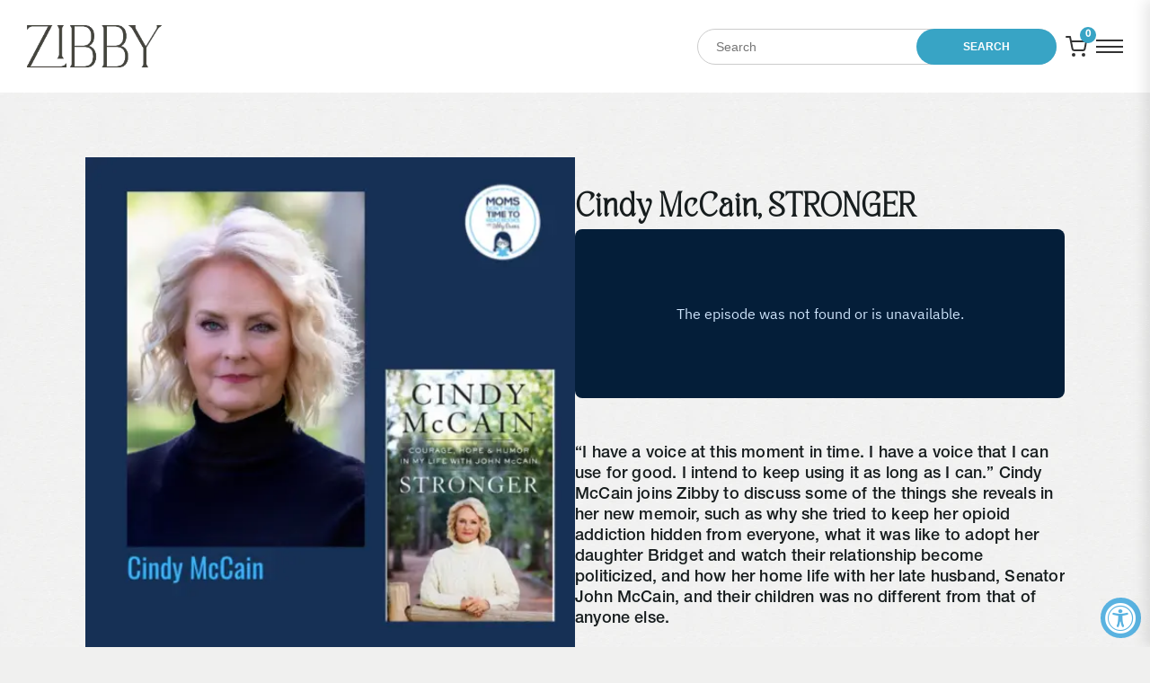

--- FILE ---
content_type: text/html; charset=utf-8
request_url: https://zibbymedia.com/blogs/transcripts/cindy-mccain-stronger
body_size: 51326
content:
<!doctype html>
<html lang="en">
  <head><!-- SEOAnt Speed Up Script --><script>
const AllowUrlArray_SEOAnt = ['cdn.nfcube.com', 'cdnv2.mycustomizer.com'];
const ForbidUrlArray_SEOAnt = [];
window.WhiteUrlArray_SEOAnt = AllowUrlArray_SEOAnt.map(src => new RegExp(src, 'i'));
window.BlackUrlArray_SEOAnt = ForbidUrlArray_SEOAnt.map(src => new RegExp(src, 'i'));
</script>
<script>
// Limit output
class AllowJsPlugin{constructor(e){const attrArr=["default","defer","async"];this.listener=this.handleListener.bind(this,e),this.jsArr=[],this.attribute=attrArr.reduce(((e,t)=>({...e,[t]:[]})),{});const t=this;e.forEach((e=>window.addEventListener(e,t.listener,{passive:!0})))}handleListener(e){const t=this;return e.forEach((e=>window.removeEventListener(e,t.listener))),"complete"===document.readyState?this.handleDOM():document.addEventListener("readystatechange",(e=>{if("complete"===e.target.readyState)return setTimeout(t.handleDOM.bind(t),1)}))}async handleDOM(){this.pauseEvent(),this.pauseJQuery(),this.getScripts(),this.beforeScripts();for(const e of Object.keys(this.attribute))await this.changeScripts(this.attribute[e]);for(const e of["DOMContentLoaded","readystatechange"])await this.requestRedraw(),document.dispatchEvent(new Event("allowJS-"+e));document.lightJSonreadystatechange&&document.lightJSonreadystatechange();for(const e of["DOMContentLoaded","load"])await this.requestRedraw(),window.dispatchEvent(new Event("allowJS-"+e));await this.requestRedraw(),window.lightJSonload&&window.lightJSonload(),await this.requestRedraw(),this.jsArr.forEach((e=>e(window).trigger("allowJS-jquery-load"))),window.dispatchEvent(new Event("allowJS-pageshow")),await this.requestRedraw(),window.lightJSonpageshow&&window.lightJSonpageshow()}async requestRedraw(){return new Promise((e=>requestAnimationFrame(e)))}getScripts(){document.querySelectorAll("script[type=AllowJs]").forEach((e=>{e.hasAttribute("src")?e.hasAttribute("async")&&e.async?this.attribute.async.push(e):e.hasAttribute("defer")&&e.defer?this.attribute.defer.push(e):this.attribute.default.push(e):this.attribute.default.push(e)}))}beforeScripts(){const e=this,t=Object.keys(this.attribute).reduce(((t,n)=>[...t,...e.attribute[n]]),[]),n=document.createDocumentFragment();t.forEach((e=>{const t=e.getAttribute("src");if(!t)return;const s=document.createElement("link");s.href=t,s.rel="preload",s.as="script",n.appendChild(s)})),document.head.appendChild(n)}async changeScripts(e){let t;for(;t=e.shift();)await this.requestRedraw(),new Promise((e=>{const n=document.createElement("script");[...t.attributes].forEach((e=>{"type"!==e.nodeName&&n.setAttribute(e.nodeName,e.nodeValue)})),t.hasAttribute("src")?(n.addEventListener("load",e),n.addEventListener("error",e)):(n.text=t.text,e()),t.parentNode.replaceChild(n,t)}))}pauseEvent(){const e={};[{obj:document,name:"DOMContentLoaded"},{obj:window,name:"DOMContentLoaded"},{obj:window,name:"load"},{obj:window,name:"pageshow"},{obj:document,name:"readystatechange"}].map((t=>function(t,n){function s(n){return e[t].list.indexOf(n)>=0?"allowJS-"+n:n}e[t]||(e[t]={list:[n],add:t.addEventListener,remove:t.removeEventListener},t.addEventListener=(...n)=>{n[0]=s(n[0]),e[t].add.apply(t,n)},t.removeEventListener=(...n)=>{n[0]=s(n[0]),e[t].remove.apply(t,n)})}(t.obj,t.name))),[{obj:document,name:"onreadystatechange"},{obj:window,name:"onpageshow"}].map((e=>function(e,t){let n=e[t];Object.defineProperty(e,t,{get:()=>n||function(){},set:s=>{e["allowJS"+t]=n=s}})}(e.obj,e.name)))}pauseJQuery(){const e=this;let t=window.jQuery;Object.defineProperty(window,"jQuery",{get:()=>t,set(n){if(!n||!n.fn||!e.jsArr.includes(n))return void(t=n);n.fn.ready=n.fn.init.prototype.ready=e=>{e.bind(document)(n)};const s=n.fn.on;n.fn.on=n.fn.init.prototype.on=function(...e){if(window!==this[0])return s.apply(this,e),this;const t=e=>e.split(" ").map((e=>"load"===e||0===e.indexOf("load.")?"allowJS-jquery-load":e)).join(" ");return"string"==typeof e[0]||e[0]instanceof String?(e[0]=t(e[0]),s.apply(this,e),this):("object"==typeof e[0]&&Object.keys(e[0]).forEach((n=>{delete Object.assign(e[0],{[t(n)]:e[0][n]})[n]})),s.apply(this,e),this)},e.jsArr.push(n),t=n}})}}new AllowJsPlugin(["keydown","wheel","mouseenter","mousemove","mouseleave","touchstart","touchmove","touchend"]);
</script>
<script>
"use strict";function SEOAnt_toConsumableArray(t){if(Array.isArray(t)){for(var e=0,r=Array(t.length);e<t.length;e++)r[e]=t[e];return r}return Array.from(t)}function _0x960a(t,e){var r=_0x3840();return(_0x960a=function(t,e){return t-=247,r[t]})(t,e)}function _0x3840(){var t=["defineProperties","application/javascript","preventDefault","4990555yeBSbh","addEventListener","set","setAttribute","bind","getAttribute","parentElement","WhiteUrlArray_SEOAnt","listener","toString","toLowerCase","every","touchend","SEOAnt scripts can't be lazy loaded","keydown","touchstart","removeChild","length","58IusxNw","BlackUrlArray_SEOAnt","observe","name","value","documentElement","wheel","warn","whitelist","map","tagName","402345HpbWDN","getOwnPropertyDescriptor","head","type","touchmove","removeEventListener","8160iwggKQ","call","beforescriptexecute","some","string","options","push","appendChild","blacklisted","querySelectorAll","5339295FeRgGa","4OtFDAr","filter","57211uwpiMx","nodeType","createElement","src","13296210cxmbJp",'script[type="',"1744290Faeint","test","forEach","script","blacklist","attributes","get","$&","744DdtCNR"];return(_0x3840=function(){return t})()}var _extends=Object.assign||function(t){for(var e=1;e<arguments.length;e++){var r=arguments[e];for(var n in r)Object.prototype.hasOwnProperty.call(r,n)&&(t[n]=r[n])}return t},_slicedToArray=function(){function t(t,e){var r=[],n=!0,o=!1,i=void 0;try{for(var a,c=t[Symbol.iterator]();!(n=(a=c.next()).done)&&(r.push(a.value),!e||r.length!==e);n=!0);}catch(t){o=!0,i=t}finally{try{!n&&c.return&&c.return()}finally{if(o)throw i}}return r}return function(e,r){if(Array.isArray(e))return e;if(Symbol.iterator in Object(e))return t(e,r);throw new TypeError("Invalid attempt to destructure non-iterable instance")}}(),_typeof="function"==typeof Symbol&&"symbol"==typeof Symbol.iterator?function(t){return typeof t}:function(t){return t&&"function"==typeof Symbol&&t.constructor===Symbol&&t!==Symbol.prototype?"symbol":typeof t};(function(t,e){for(var r=_0x960a,n=t();[];)try{if(531094===parseInt(r(306))/1+-parseInt(r(295))/2*(parseInt(r(312))/3)+-parseInt(r(257))/4*(parseInt(r(277))/5)+-parseInt(r(265))/6+-parseInt(r(259))/7*(-parseInt(r(273))/8)+-parseInt(r(256))/9+parseInt(r(263))/10)break;n.push(n.shift())}catch(t){n.push(n.shift())}})(_0x3840),function(){var t=_0x960a,e="javascript/blocked",r={blacklist:window[t(296)],whitelist:window[t(284)]},n={blacklisted:[]},o=function(n,o){return n&&(!o||o!==e)&&(!r.blacklist||r[t(269)][t(249)](function(e){return e[t(266)](n)}))&&(!r[t(303)]||r.whitelist[t(288)](function(e){return!e[t(266)](n)}))},i=function(e){var n=t,o=e[n(282)](n(262));return r[n(269)]&&r.blacklist[n(288)](function(t){return!t.test(o)})||r[n(303)]&&r.whitelist[n(249)](function(t){return t[n(266)](o)})},a=new MutationObserver(function(r){for(var i=t,a=0;a<r[i(294)];a++)for(var c=r[a].addedNodes,u=0;u<c.length;u++)!function(t){var r=c[t];if(1===r[i(260)]&&"SCRIPT"===r[i(305)]){var a=r[i(262)],u=r[i(309)];if(o(a,u)){n.blacklisted[i(252)]([r,r.type]),r[i(309)]=e;var s=function t(n){var o=i;r[o(282)](o(309))===e&&n[o(276)](),r[o(311)](o(248),t)};r[i(278)](i(248),s),r[i(283)]&&r[i(283)][i(293)](r)}}}(u)});a[t(297)](document[t(300)],{childList:!![],subtree:!![]});var c=/[|\{}()\[\]^$+*?.]/g,u=function(){for(var o=arguments.length,u=Array(o),s=0;s<o;s++)u[s]=arguments[s];var l=t;u[l(294)]<1?(r[l(269)]=[],r[l(303)]=[]):(r.blacklist&&(r[l(269)]=r.blacklist[l(258)](function(t){return u[l(288)](function(e){var r=l;return(void 0===e?"undefined":_typeof(e))===r(250)?!t.test(e):e instanceof RegExp?t.toString()!==e.toString():void 0})})),r[l(303)]&&(r[l(303)]=[].concat(SEOAnt_toConsumableArray(r[l(303)]),SEOAnt_toConsumableArray(u.map(function(t){var e=l;if("string"==typeof t){var n=t.replace(c,e(272)),o=".*"+n+".*";if(r[e(303)][e(288)](function(t){return t[e(286)]()!==o[e(286)]()}))return new RegExp(o)}else if(t instanceof RegExp&&r[e(303)][e(288)](function(r){return r[e(286)]()!==t.toString()}))return t;return null})[l(258)](Boolean)))));for(var f=document[l(255)](l(264)+e+'"]'),p=0;p<f[l(294)];p++){var y=f[p];i(y)&&(n[l(254)][l(252)]([y,l(275)]),y[l(283)][l(293)](y))}var v=0;[].concat(SEOAnt_toConsumableArray(n[l(254)]))[l(267)](function(t,e){var r=_slicedToArray(t,2),o=r[0],a=r[1],c=l;if(i(o)){for(var u=document.createElement("script"),s=0;s<o.attributes.length;s++){var f=o[c(270)][s];f[c(298)]!==c(262)&&f.name!==c(309)&&u.setAttribute(f.name,o.attributes[s][c(299)])}u[c(280)](c(262),o[c(262)]),u.setAttribute("type",a||c(275)),document[c(308)][c(253)](u),n[c(254)].splice(e-v,1),v++}}),r[l(269)]&&r.blacklist.length<1&&a.disconnect()},s=document.createElement,l={src:Object[t(307)](HTMLScriptElement.prototype,t(262)),type:Object[t(307)](HTMLScriptElement.prototype,t(309))};document[t(261)]=function(){for(var r=t,n=arguments.length,i=Array(n),a=0;a<n;a++)i[a]=arguments[a];if(i[0][r(287)]()!==r(268))return s[r(281)](document).apply(void 0,i);var c=s.bind(document).apply(void 0,i);try{Object[r(274)](c,{src:_extends({},l[r(262)],{set:function(t){var n=r;o(t,c[n(309)])&&l.type[n(279)][n(247)](this,e),l[n(262)][n(279)].call(this,t)}}),type:_extends({},l[r(309)],{get:function(){var t=r,n=l[t(309)][t(271)][t(247)](this);return n===e||o(this[t(262)],n)?null:n},set:function(t){var n=r,i=o(c[n(262)],c[n(309)])?e:t;l.type[n(279)][n(247)](this,i)}})}),c.setAttribute=function(t,e){var n=r;t===n(309)||t===n(262)?c[t]=e:HTMLScriptElement.prototype[n(280)][n(247)](c,t,e)}}catch(t){console[r(302)](r(290),t)}return c},[t(291),"mousemove",t(289),t(310),t(292),t(301)][t(304)](function(t){return{type:t,listener:function(){return u()},options:{passive:!![]}}}).forEach(function(e){var r=t;document[r(278)](e[r(309)],e[r(285)],e[r(251)])})}();
</script>
<!-- /SEOAnt Speed Up Script -->
    <meta charset="utf-8">
    <meta http-equiv="X-UA-Compatible" content="IE=edge">
    <meta name="viewport" content="width=device-width,initial-scale=1">
    <meta name="theme-color" content="">
    <link rel="canonical" href="https://zibbymedia.com/blogs/transcripts/cindy-mccain-stronger">

    <title>Zibby</title>
    <link rel="shortcut icon" href="//zibbymedia.com/cdn/shop/files/Untitled-5_1f545f2b-ede7-4741-8f60-089e0d2e4004_32x32.png?v=1709915005" type="image/png">

    <style>
      .hulk-powered-wrapper { display: none !important; visibility: hidden !important; }
    </style>

    <meta name="description" content="">

    <!-- Meta Pixel Code -->
    <script>
      !function(f,b,e,v,n,t,s)
      {if(f.fbq)return;n=f.fbq=function(){n.callMethod?
      n.callMethod.apply(n,arguments):n.queue.push(arguments)};
      if(!f._fbq)f._fbq=n;n.push=n;n.loaded=!0;n.version='2.0';
      n.queue=[];t=b.createElement(e);t.async=!0;
      t.src=v;s=b.getElementsByTagName(e)[0];
      s.parentNode.insertBefore(t,s)}(window, document,'script',
      'https://connect.facebook.net/en_US/fbevents.js');
      fbq('init', '1540216323492014');
      fbq('track', 'PageView');
    </script>
    <noscript
      ><img
        height="1"
        width="1"
        style="display:none"
        src="https://www.facebook.com/tr?id=1540216323492014&ev=PageView&noscript=1"
    ></noscript>
    <!-- End Meta Pixel Code -->

    <!-- ----------------- Styles ------------------ -->
    <link rel="stylesheet" href="https://cdn.jsdelivr.net/npm/swiper@9/swiper-bundle.min.css">

    <style data-shopify>
      :root {
        
          --global_page_bg_image: url("//zibbymedia.com/cdn/shop/files/bg_search_res_1.png?v=1686740367");
        
        --global_page_bg_color: #F0F0EF;
        --global_text_color: #171D1E;

        --colors_accent_1: #38a4c5;
        --colors_accent_2: #143256;
      }
    </style>

    <link href="//zibbymedia.com/cdn/shop/t/45/assets/component-global.css?v=73089515448760388081768449813" rel="stylesheet" type="text/css" media="all" />
    <link href="//zibbymedia.com/cdn/shop/t/45/assets/slider.css?v=72717205937188897381768449813" rel="stylesheet" type="text/css" media="all" />
    <link href="//zibbymedia.com/cdn/shop/t/45/assets/component-custom-select.css?v=14923113728074729731768449813" rel="stylesheet" type="text/css" media="all" />
    <link href="//zibbymedia.com/cdn/shop/t/45/assets/component-marquee.css?v=122565004058056805701768449813" rel="stylesheet" type="text/css" media="all" />

    

    <script>window.performance && window.performance.mark && window.performance.mark('shopify.content_for_header.start');</script><meta name="google-site-verification" content="u3az1rMPVYS8Za6sVwaSTDXIkm21HReaIHlfxdYE6gU">
<meta name="facebook-domain-verification" content="375mkrmgjw80gcunx4jo01ffzml4b9">
<meta id="shopify-digital-wallet" name="shopify-digital-wallet" content="/74592944444/digital_wallets/dialog">
<meta name="shopify-checkout-api-token" content="e3e71c9b69b6148b17e356f3ce1fe53b">
<link rel="alternate" type="application/atom+xml" title="Feed" href="/blogs/transcripts.atom" />
<script async="async" src="/checkouts/internal/preloads.js?locale=en-US"></script>
<link rel="preconnect" href="https://shop.app" crossorigin="anonymous">
<script async="async" src="https://shop.app/checkouts/internal/preloads.js?locale=en-US&shop_id=74592944444" crossorigin="anonymous"></script>
<script id="apple-pay-shop-capabilities" type="application/json">{"shopId":74592944444,"countryCode":"US","currencyCode":"USD","merchantCapabilities":["supports3DS"],"merchantId":"gid:\/\/shopify\/Shop\/74592944444","merchantName":"Zibby Media","requiredBillingContactFields":["postalAddress","email"],"requiredShippingContactFields":["postalAddress","email"],"shippingType":"shipping","supportedNetworks":["visa","masterCard","amex","discover","elo","jcb"],"total":{"type":"pending","label":"Zibby Media","amount":"1.00"},"shopifyPaymentsEnabled":true,"supportsSubscriptions":true}</script>
<script id="shopify-features" type="application/json">{"accessToken":"e3e71c9b69b6148b17e356f3ce1fe53b","betas":["rich-media-storefront-analytics"],"domain":"zibbymedia.com","predictiveSearch":true,"shopId":74592944444,"locale":"en"}</script>
<script>var Shopify = Shopify || {};
Shopify.shop = "zibby-books.myshopify.com";
Shopify.locale = "en";
Shopify.currency = {"active":"USD","rate":"1.0"};
Shopify.country = "US";
Shopify.theme = {"name":"Zibby Books -  January 15th","id":183225975100,"schema_name":null,"schema_version":null,"theme_store_id":null,"role":"main"};
Shopify.theme.handle = "null";
Shopify.theme.style = {"id":null,"handle":null};
Shopify.cdnHost = "zibbymedia.com/cdn";
Shopify.routes = Shopify.routes || {};
Shopify.routes.root = "/";</script>
<script type="module">!function(o){(o.Shopify=o.Shopify||{}).modules=!0}(window);</script>
<script>!function(o){function n(){var o=[];function n(){o.push(Array.prototype.slice.apply(arguments))}return n.q=o,n}var t=o.Shopify=o.Shopify||{};t.loadFeatures=n(),t.autoloadFeatures=n()}(window);</script>
<script>
  window.ShopifyPay = window.ShopifyPay || {};
  window.ShopifyPay.apiHost = "shop.app\/pay";
  window.ShopifyPay.redirectState = null;
</script>
<script id="shop-js-analytics" type="application/json">{"pageType":"article"}</script>
<script defer="defer" async type="module" src="//zibbymedia.com/cdn/shopifycloud/shop-js/modules/v2/client.init-shop-cart-sync_C5BV16lS.en.esm.js"></script>
<script defer="defer" async type="module" src="//zibbymedia.com/cdn/shopifycloud/shop-js/modules/v2/chunk.common_CygWptCX.esm.js"></script>
<script type="module">
  await import("//zibbymedia.com/cdn/shopifycloud/shop-js/modules/v2/client.init-shop-cart-sync_C5BV16lS.en.esm.js");
await import("//zibbymedia.com/cdn/shopifycloud/shop-js/modules/v2/chunk.common_CygWptCX.esm.js");

  window.Shopify.SignInWithShop?.initShopCartSync?.({"fedCMEnabled":true,"windoidEnabled":true});

</script>
<script>
  window.Shopify = window.Shopify || {};
  if (!window.Shopify.featureAssets) window.Shopify.featureAssets = {};
  window.Shopify.featureAssets['shop-js'] = {"shop-cart-sync":["modules/v2/client.shop-cart-sync_ZFArdW7E.en.esm.js","modules/v2/chunk.common_CygWptCX.esm.js"],"init-fed-cm":["modules/v2/client.init-fed-cm_CmiC4vf6.en.esm.js","modules/v2/chunk.common_CygWptCX.esm.js"],"shop-button":["modules/v2/client.shop-button_tlx5R9nI.en.esm.js","modules/v2/chunk.common_CygWptCX.esm.js"],"shop-cash-offers":["modules/v2/client.shop-cash-offers_DOA2yAJr.en.esm.js","modules/v2/chunk.common_CygWptCX.esm.js","modules/v2/chunk.modal_D71HUcav.esm.js"],"init-windoid":["modules/v2/client.init-windoid_sURxWdc1.en.esm.js","modules/v2/chunk.common_CygWptCX.esm.js"],"shop-toast-manager":["modules/v2/client.shop-toast-manager_ClPi3nE9.en.esm.js","modules/v2/chunk.common_CygWptCX.esm.js"],"init-shop-email-lookup-coordinator":["modules/v2/client.init-shop-email-lookup-coordinator_B8hsDcYM.en.esm.js","modules/v2/chunk.common_CygWptCX.esm.js"],"init-shop-cart-sync":["modules/v2/client.init-shop-cart-sync_C5BV16lS.en.esm.js","modules/v2/chunk.common_CygWptCX.esm.js"],"avatar":["modules/v2/client.avatar_BTnouDA3.en.esm.js"],"pay-button":["modules/v2/client.pay-button_FdsNuTd3.en.esm.js","modules/v2/chunk.common_CygWptCX.esm.js"],"init-customer-accounts":["modules/v2/client.init-customer-accounts_DxDtT_ad.en.esm.js","modules/v2/client.shop-login-button_C5VAVYt1.en.esm.js","modules/v2/chunk.common_CygWptCX.esm.js","modules/v2/chunk.modal_D71HUcav.esm.js"],"init-shop-for-new-customer-accounts":["modules/v2/client.init-shop-for-new-customer-accounts_ChsxoAhi.en.esm.js","modules/v2/client.shop-login-button_C5VAVYt1.en.esm.js","modules/v2/chunk.common_CygWptCX.esm.js","modules/v2/chunk.modal_D71HUcav.esm.js"],"shop-login-button":["modules/v2/client.shop-login-button_C5VAVYt1.en.esm.js","modules/v2/chunk.common_CygWptCX.esm.js","modules/v2/chunk.modal_D71HUcav.esm.js"],"init-customer-accounts-sign-up":["modules/v2/client.init-customer-accounts-sign-up_CPSyQ0Tj.en.esm.js","modules/v2/client.shop-login-button_C5VAVYt1.en.esm.js","modules/v2/chunk.common_CygWptCX.esm.js","modules/v2/chunk.modal_D71HUcav.esm.js"],"shop-follow-button":["modules/v2/client.shop-follow-button_Cva4Ekp9.en.esm.js","modules/v2/chunk.common_CygWptCX.esm.js","modules/v2/chunk.modal_D71HUcav.esm.js"],"checkout-modal":["modules/v2/client.checkout-modal_BPM8l0SH.en.esm.js","modules/v2/chunk.common_CygWptCX.esm.js","modules/v2/chunk.modal_D71HUcav.esm.js"],"lead-capture":["modules/v2/client.lead-capture_Bi8yE_yS.en.esm.js","modules/v2/chunk.common_CygWptCX.esm.js","modules/v2/chunk.modal_D71HUcav.esm.js"],"shop-login":["modules/v2/client.shop-login_D6lNrXab.en.esm.js","modules/v2/chunk.common_CygWptCX.esm.js","modules/v2/chunk.modal_D71HUcav.esm.js"],"payment-terms":["modules/v2/client.payment-terms_CZxnsJam.en.esm.js","modules/v2/chunk.common_CygWptCX.esm.js","modules/v2/chunk.modal_D71HUcav.esm.js"]};
</script>
<script>(function() {
  var isLoaded = false;
  function asyncLoad() {
    if (isLoaded) return;
    isLoaded = true;
    var urls = ["https:\/\/inffuse.eventscalendar.co\/plugins\/shopify\/loader.js?app=calendar\u0026shop=zibby-books.myshopify.com\u0026shop=zibby-books.myshopify.com","\/\/cdn.shopify.com\/proxy\/26d17ce8a7246ae42b3f38e916c4cac904ecc1f0d788d8dc8e5eb56f5377340c\/cdn.bogos.io\/script_tag\/secomapp.scripttag.js?shop=zibby-books.myshopify.com\u0026sp-cache-control=cHVibGljLCBtYXgtYWdlPTkwMA"];
    for (var i = 0; i < urls.length; i++) {
      var s = document.createElement('script');
      s.type = 'text/javascript';
      if (AllowUrlArray_SEOAnt.filter(u => urls[i].indexOf(u) > -1).length === 0) s.type = 'AllowJs'; s.async = true;
      s.src = urls[i];
      var x = document.getElementsByTagName('script')[0];
      x.parentNode.insertBefore(s, x);
    }
  };
  if(window.attachEvent) {
    window.attachEvent('onload', asyncLoad);
  } else {
    window.addEventListener('load', asyncLoad, false);
  }
})();</script>
<script id="__st">var __st={"a":74592944444,"offset":-18000,"reqid":"baff7d5d-a6ac-43b1-84fd-e7e6efaf8263-1768727275","pageurl":"zibbymedia.com\/blogs\/transcripts\/cindy-mccain-stronger","s":"articles-607719915836","u":"9246dead05a9","p":"article","rtyp":"article","rid":607719915836};</script>
<script>window.ShopifyPaypalV4VisibilityTracking = true;</script>
<script id="captcha-bootstrap">!function(){'use strict';const t='contact',e='account',n='new_comment',o=[[t,t],['blogs',n],['comments',n],[t,'customer']],c=[[e,'customer_login'],[e,'guest_login'],[e,'recover_customer_password'],[e,'create_customer']],r=t=>t.map((([t,e])=>`form[action*='/${t}']:not([data-nocaptcha='true']) input[name='form_type'][value='${e}']`)).join(','),a=t=>()=>t?[...document.querySelectorAll(t)].map((t=>t.form)):[];function s(){const t=[...o],e=r(t);return a(e)}const i='password',u='form_key',d=['recaptcha-v3-token','g-recaptcha-response','h-captcha-response',i],f=()=>{try{return window.sessionStorage}catch{return}},m='__shopify_v',_=t=>t.elements[u];function p(t,e,n=!1){try{const o=window.sessionStorage,c=JSON.parse(o.getItem(e)),{data:r}=function(t){const{data:e,action:n}=t;return t[m]||n?{data:e,action:n}:{data:t,action:n}}(c);for(const[e,n]of Object.entries(r))t.elements[e]&&(t.elements[e].value=n);n&&o.removeItem(e)}catch(o){console.error('form repopulation failed',{error:o})}}const l='form_type',E='cptcha';function T(t){t.dataset[E]=!0}const w=window,h=w.document,L='Shopify',v='ce_forms',y='captcha';let A=!1;((t,e)=>{const n=(g='f06e6c50-85a8-45c8-87d0-21a2b65856fe',I='https://cdn.shopify.com/shopifycloud/storefront-forms-hcaptcha/ce_storefront_forms_captcha_hcaptcha.v1.5.2.iife.js',D={infoText:'Protected by hCaptcha',privacyText:'Privacy',termsText:'Terms'},(t,e,n)=>{const o=w[L][v],c=o.bindForm;if(c)return c(t,g,e,D).then(n);var r;o.q.push([[t,g,e,D],n]),r=I,A||(h.body.append(Object.assign(h.createElement('script'),{id:'captcha-provider',async:!0,src:r})),A=!0)});var g,I,D;w[L]=w[L]||{},w[L][v]=w[L][v]||{},w[L][v].q=[],w[L][y]=w[L][y]||{},w[L][y].protect=function(t,e){n(t,void 0,e),T(t)},Object.freeze(w[L][y]),function(t,e,n,w,h,L){const[v,y,A,g]=function(t,e,n){const i=e?o:[],u=t?c:[],d=[...i,...u],f=r(d),m=r(i),_=r(d.filter((([t,e])=>n.includes(e))));return[a(f),a(m),a(_),s()]}(w,h,L),I=t=>{const e=t.target;return e instanceof HTMLFormElement?e:e&&e.form},D=t=>v().includes(t);t.addEventListener('submit',(t=>{const e=I(t);if(!e)return;const n=D(e)&&!e.dataset.hcaptchaBound&&!e.dataset.recaptchaBound,o=_(e),c=g().includes(e)&&(!o||!o.value);(n||c)&&t.preventDefault(),c&&!n&&(function(t){try{if(!f())return;!function(t){const e=f();if(!e)return;const n=_(t);if(!n)return;const o=n.value;o&&e.removeItem(o)}(t);const e=Array.from(Array(32),(()=>Math.random().toString(36)[2])).join('');!function(t,e){_(t)||t.append(Object.assign(document.createElement('input'),{type:'hidden',name:u})),t.elements[u].value=e}(t,e),function(t,e){const n=f();if(!n)return;const o=[...t.querySelectorAll(`input[type='${i}']`)].map((({name:t})=>t)),c=[...d,...o],r={};for(const[a,s]of new FormData(t).entries())c.includes(a)||(r[a]=s);n.setItem(e,JSON.stringify({[m]:1,action:t.action,data:r}))}(t,e)}catch(e){console.error('failed to persist form',e)}}(e),e.submit())}));const S=(t,e)=>{t&&!t.dataset[E]&&(n(t,e.some((e=>e===t))),T(t))};for(const o of['focusin','change'])t.addEventListener(o,(t=>{const e=I(t);D(e)&&S(e,y())}));const B=e.get('form_key'),M=e.get(l),P=B&&M;t.addEventListener('DOMContentLoaded',(()=>{const t=y();if(P)for(const e of t)e.elements[l].value===M&&p(e,B);[...new Set([...A(),...v().filter((t=>'true'===t.dataset.shopifyCaptcha))])].forEach((e=>S(e,t)))}))}(h,new URLSearchParams(w.location.search),n,t,e,['guest_login'])})(!0,!0)}();</script>
<script integrity="sha256-4kQ18oKyAcykRKYeNunJcIwy7WH5gtpwJnB7kiuLZ1E=" data-source-attribution="shopify.loadfeatures" defer="defer" src="//zibbymedia.com/cdn/shopifycloud/storefront/assets/storefront/load_feature-a0a9edcb.js" crossorigin="anonymous"></script>
<script crossorigin="anonymous" defer="defer" src="//zibbymedia.com/cdn/shopifycloud/storefront/assets/shopify_pay/storefront-65b4c6d7.js?v=20250812"></script>
<script data-source-attribution="shopify.dynamic_checkout.dynamic.init">var Shopify=Shopify||{};Shopify.PaymentButton=Shopify.PaymentButton||{isStorefrontPortableWallets:!0,init:function(){window.Shopify.PaymentButton.init=function(){};var t=document.createElement("script");t.src="https://zibbymedia.com/cdn/shopifycloud/portable-wallets/latest/portable-wallets.en.js",t.type="module",document.head.appendChild(t)}};
</script>
<script data-source-attribution="shopify.dynamic_checkout.buyer_consent">
  function portableWalletsHideBuyerConsent(e){var t=document.getElementById("shopify-buyer-consent"),n=document.getElementById("shopify-subscription-policy-button");t&&n&&(t.classList.add("hidden"),t.setAttribute("aria-hidden","true"),n.removeEventListener("click",e))}function portableWalletsShowBuyerConsent(e){var t=document.getElementById("shopify-buyer-consent"),n=document.getElementById("shopify-subscription-policy-button");t&&n&&(t.classList.remove("hidden"),t.removeAttribute("aria-hidden"),n.addEventListener("click",e))}window.Shopify?.PaymentButton&&(window.Shopify.PaymentButton.hideBuyerConsent=portableWalletsHideBuyerConsent,window.Shopify.PaymentButton.showBuyerConsent=portableWalletsShowBuyerConsent);
</script>
<script data-source-attribution="shopify.dynamic_checkout.cart.bootstrap">document.addEventListener("DOMContentLoaded",(function(){function t(){return document.querySelector("shopify-accelerated-checkout-cart, shopify-accelerated-checkout")}if(t())Shopify.PaymentButton.init();else{new MutationObserver((function(e,n){t()&&(Shopify.PaymentButton.init(),n.disconnect())})).observe(document.body,{childList:!0,subtree:!0})}}));
</script>
<script id='scb4127' type='text/javascript' async='' src='https://zibbymedia.com/cdn/shopifycloud/privacy-banner/storefront-banner.js'></script><link id="shopify-accelerated-checkout-styles" rel="stylesheet" media="screen" href="https://zibbymedia.com/cdn/shopifycloud/portable-wallets/latest/accelerated-checkout-backwards-compat.css" crossorigin="anonymous">
<style id="shopify-accelerated-checkout-cart">
        #shopify-buyer-consent {
  margin-top: 1em;
  display: inline-block;
  width: 100%;
}

#shopify-buyer-consent.hidden {
  display: none;
}

#shopify-subscription-policy-button {
  background: none;
  border: none;
  padding: 0;
  text-decoration: underline;
  font-size: inherit;
  cursor: pointer;
}

#shopify-subscription-policy-button::before {
  box-shadow: none;
}

      </style>
<link rel="stylesheet" media="screen" href="//zibbymedia.com/cdn/shop/t/45/compiled_assets/styles.css?34977">
<script>window.performance && window.performance.mark && window.performance.mark('shopify.content_for_header.end');</script>

    <script
      src="https://cdnjs.cloudflare.com/ajax/libs/jquery/3.6.0/jquery.min.js"
      integrity="sha512-894YE6QWD5I59HgZOGReFYm4dnWc1Qt5NtvYSaNcOP+u1T9qYdvdihz0PPSiiqn/+/3e7Jo4EaG7TubfWGUrMQ=="
      crossorigin="anonymous"
      referrerpolicy="no-referrer"
    ></script>
    <link href="//zibbymedia.com/cdn/shop/t/45/assets/search-header.css?v=88673632873304087531768449813" rel="stylesheet" type="text/css" media="all" />

    <!-- KWD Custom -->
    <link href="//zibbymedia.com/cdn/shop/t/45/assets/custom.css?v=92877017244381523761768488822" rel="stylesheet" type="text/css" media="all" />
    <style>
      

      /** Hewitt Banner **/
      #inheriting_magic { display: none !important; visibility: hidden !important; }
      
      /** Hewitt Banner **/

      

      
        .producttabs { display: block !important; }
        .producttabso { display: none !important; }
      }
    </style>
    <!-- KWD Custom -->

      <style>
      
      </style>


    

    

    <link href="//zibbymedia.com/cdn/shop/t/45/assets/custom-font.css?v=109249046925623717781768449813" rel="stylesheet" type="text/css" media="all" />
    
  

<!-- BEGIN app block: shopify://apps/hulk-form-builder/blocks/app-embed/b6b8dd14-356b-4725-a4ed-77232212b3c3 --><!-- BEGIN app snippet: hulkapps-formbuilder-theme-ext --><script type="text/javascript">
  
  if (typeof window.formbuilder_customer != "object") {
        window.formbuilder_customer = {}
  }

  window.hulkFormBuilder = {
    form_data: {"form_6KwgndPunYFsuCbjC1zmyA":{"uuid":"6KwgndPunYFsuCbjC1zmyA","form_name":"Non-Agent Submissions","form_data":{"div_back_gradient_1":"#fff","div_back_gradient_2":"#fff","back_color":"#fff","form_title":"","form_submit":"Submit","after_submit":"hideAndmessage","after_submit_msg":"\u003cp\u003eThank you for your submission.\u0026nbsp;\u003c\/p\u003e\n","captcha_enable":"yes","label_style":"inlineLabels","input_border_radius":"1","back_type":"transparent","input_back_color":"#fff","input_back_color_hover":"#fff","back_shadow":"none","label_font_clr":"#333333","input_font_clr":"#333333","button_align":"leftBtn","button_clr":"#fff","button_back_clr":"#153254","button_border_radius":"30","form_width":"100%","form_border_size":0,"form_border_clr":"#c7c7c7","form_border_radius":0,"label_font_size":"16","input_font_size":"16","button_font_size":"16","form_padding":0,"input_border_color":"#ccc","input_border_color_hover":"#ccc","btn_border_clr":"#153254","btn_border_size":"5","form_name":"Non-Agent Submissions","":"","form_emails":"submissions@zibbybooks.com","admin_email_subject":"New Zibby Books Submissions form submission received.","admin_email_message":"\u003cp\u003eHi there!,\u003c\/p\u003e\n\n\u003cp\u003eAn agent just submitted a\u0026nbsp;form for Zibby Books Submissions.\u003c\/p\u003e\n\n\u003cp\u003ePlease find their details below:\u003c\/p\u003e\n","form_access_message":"\u003cp\u003ePlease login to access the form\u003cbr\u003eDo not have an account? Create account\u003c\/p\u003e","notification_email_send":true,"admin_email_date_timezone":"no","label_font_family":"Montserrat","input_font_family":"Montserrat","pass_referrer_url_on_email":false,"email_service_provider_integration":"yes","mail_intigration":{"mail":"klaviyo","list_id":"XTvBvA","subscribe_profiles_to_list":"yes"},"captcha_honeypot":"no","advance_css":".form_container .form-group.file {\n      padding-bottom: 25px;\n      margin-bottom: 25px;\n      border-bottom: 1px solid #ddd;\n    }\n    .formElement_5 p {\n      font-size: 16px !important;\n      margin-bottom: -10px;\n    }","auto_responder_message":"\u003cp\u003e\u003cspan style=\"font-family:Helvetica;\"\u003eHello,\u003c\/span\u003e\u003c\/p\u003e\n\n\u003cp\u003e\u003cspan style=\"font-family:Helvetica;\"\u003eThank you for submitting your manuscript and\/or proposal. And congratulations on your work! Due to the volume of submissions we receive, we will only be reaching out if we are interested in moving forward with your work. If you don\u0026#39;t hear back from us within 4-6 weeks, unfortunately, we will not be pursuing your submission any further. We wish you all the best on your publishing journey! \u003c\/span\u003e\u003c\/p\u003e\n\n\u003cp\u003e\u003cspan style=\"font-family:Helvetica;\"\u003eWarmly,\u003c\/span\u003e\u003c\/p\u003e\n\n\u003cp\u003e\u003cspan style=\"font-family:Helvetica;\"\u003eThe Zibby Publishing Team\u003c\/span\u003e\u003c\/p\u003e\n","formElements":[{"type":"text","position":0,"label":"First Name","customClass":"","halfwidth":"yes","Conditions":{},"page_number":1},{"type":"text","position":1,"label":"Last Name","halfwidth":"yes","Conditions":{},"page_number":1},{"type":"email","position":2,"label":"Email","required":"yes","email_confirm":"yes","Conditions":{},"page_number":1},{"type":"textarea","position":3,"label":"Brief Synopsis","required":"yes","Conditions":{},"inputHeight":"100","page_number":1},{"Conditions":{},"type":"textarea","position":4,"label":"Author Bio","inputHeight":"100","required":"yes","page_number":1},{"Conditions":{},"type":"paragraph","position":5,"label":"Label (7)","paragraph":"\u003cp\u003ePlease upload your Full Manuscript by \u0026quot;choose a file\u0026quot; below. We accept file formats such as; docx, pdf, doc, etc...\u003c\/p\u003e\n","page_number":1},{"Conditions":{},"type":"file","position":6,"label":"Choose a File","page_number":1}]},"is_spam_form":false,"shop_uuid":"VUslGGhulwWo4KZa1BS2hQ","shop_timezone":"America\/New_York","shop_id":96051,"shop_is_after_submit_enabled":true,"shop_shopify_plan":"professional","shop_shopify_domain":"zibby-books.myshopify.com","shop_remove_watermark":false,"shop_created_at":"2023-11-30T08:53:00.249-06:00"},"form_A9vLtHuw3-jT-2CMuKATgg":{"uuid":"A9vLtHuw3-jT-2CMuKATgg","form_name":"Main Newsletter Signup","form_data":{"div_back_gradient_1":"#fff","div_back_gradient_2":"#fff","back_color":"#fff","form_title":"","form_submit":"SUBSCRIBE","after_submit":"hideAndmessage","after_submit_msg":"\u003cp\u003eThank you for subscribing to\u0026nbsp;Zibby This Week newsletter\u003c\/p\u003e\n","captcha_enable":"no","label_style":"blockLabels","input_border_radius":"30","back_type":"transparent","input_back_color":"#fff","input_back_color_hover":"#fff","back_shadow":"none","label_font_clr":"#333333","input_font_clr":"#333333","button_align":"fullBtn","button_clr":"#fff","button_back_clr":"#153257","button_border_radius":"30","form_width":"1000px","form_border_size":0,"form_border_clr":"#c7c7c7","form_border_radius":"30","label_font_size":"16","input_font_size":"18","button_font_size":"16","form_padding":"35","input_border_color":"#949596","input_border_color_hover":"#ccc","btn_border_clr":"#333333","btn_border_size":"1","form_name":"Main Newsletter Signup","":"","form_emails":"","admin_email_subject":"New form submission received.","admin_email_message":"Hi [first-name of store owner],\u003cbr\u003eSomeone just submitted a response to your form.\u003cbr\u003ePlease find the details below:","form_access_message":"\u003cp\u003ePlease login to access the form\u003cbr\u003eDo not have an account? Create account\u003c\/p\u003e","email_service_provider_integration":"yes","mail_intigration":{"mail":"klaviyo","list_id":"Xx52WD"},"record_referrer_url":"yes","pass_referrer_url_on_auto_responder_email":"no","submition_single_email":"yes","admin_email_response":"no","admin_email_date_default":"no","formElements":[{"type":"email","position":0,"label":"Your Full Email Address","required":"yes","email_confirm":"no","Conditions":{},"page_number":1,"confirm_value":"no","halfwidth":"no","centerfield":"no","email_validate_field":"no"}]},"is_spam_form":false,"shop_uuid":"VUslGGhulwWo4KZa1BS2hQ","shop_timezone":"America\/New_York","shop_id":96051,"shop_is_after_submit_enabled":true,"shop_shopify_plan":"professional","shop_shopify_domain":"zibby-books.myshopify.com","shop_remove_watermark":false,"shop_created_at":"2023-11-30T08:53:00.249-06:00"}},
    shop_data: {"shop_VUslGGhulwWo4KZa1BS2hQ":{"shop_uuid":"VUslGGhulwWo4KZa1BS2hQ","shop_timezone":"America\/New_York","shop_id":96051,"shop_is_after_submit_enabled":true,"shop_shopify_plan":"Shopify","shop_shopify_domain":"zibby-books.myshopify.com","shop_created_at":"2023-11-30T08:53:00.249-06:00","is_skip_metafield":false,"shop_deleted":false,"shop_disabled":false}},
    settings_data: {"shop_settings":{"shop_customise_msgs":[],"default_customise_msgs":{"is_required":"is required","thank_you":"Thank you! The form was submitted successfully.","processing":"Processing...","valid_data":"Please provide valid data","valid_email":"Provide valid email format","valid_tags":"HTML Tags are not allowed","valid_phone":"Provide valid phone number","valid_captcha":"Please provide valid captcha response","valid_url":"Provide valid URL","only_number_alloud":"Provide valid number in","number_less":"must be less than","number_more":"must be more than","image_must_less":"Image must be less than 20MB","image_number":"Images allowed","image_extension":"Invalid extension! Please provide image file","error_image_upload":"Error in image upload. Please try again.","error_file_upload":"Error in file upload. Please try again.","your_response":"Your response","error_form_submit":"Error occur.Please try again after sometime.","email_submitted":"Form with this email is already submitted","invalid_email_by_zerobounce":"The email address you entered appears to be invalid. Please check it and try again.","download_file":"Download file","card_details_invalid":"Your card details are invalid","card_details":"Card details","please_enter_card_details":"Please enter card details","card_number":"Card number","exp_mm":"Exp MM","exp_yy":"Exp YY","crd_cvc":"CVV","payment_value":"Payment amount","please_enter_payment_amount":"Please enter payment amount","address1":"Address line 1","address2":"Address line 2","city":"City","province":"Province","zipcode":"Zip code","country":"Country","blocked_domain":"This form does not accept addresses from","file_must_less":"File must be less than 20MB","file_extension":"Invalid extension! Please provide file","only_file_number_alloud":"files allowed","previous":"Previous","next":"Next","must_have_a_input":"Please enter at least one field.","please_enter_required_data":"Please enter required data","atleast_one_special_char":"Include at least one special character","atleast_one_lowercase_char":"Include at least one lowercase character","atleast_one_uppercase_char":"Include at least one uppercase character","atleast_one_number":"Include at least one number","must_have_8_chars":"Must have 8 characters long","be_between_8_and_12_chars":"Be between 8 and 12 characters long","please_select":"Please Select","phone_submitted":"Form with this phone number is already submitted","user_res_parse_error":"Error while submitting the form","valid_same_values":"values must be same","product_choice_clear_selection":"Clear Selection","picture_choice_clear_selection":"Clear Selection","remove_all_for_file_image_upload":"Remove All","invalid_file_type_for_image_upload":"You can't upload files of this type.","invalid_file_type_for_signature_upload":"You can't upload files of this type.","max_files_exceeded_for_file_upload":"You can not upload any more files.","max_files_exceeded_for_image_upload":"You can not upload any more files.","file_already_exist":"File already uploaded","max_limit_exceed":"You have added the maximum number of text fields.","cancel_upload_for_file_upload":"Cancel upload","cancel_upload_for_image_upload":"Cancel upload","cancel_upload_for_signature_upload":"Cancel upload"},"shop_blocked_domains":[]}},
    features_data: {"shop_plan_features":{"shop_plan_features":["unlimited-forms","full-design-customization","export-form-submissions","multiple-recipients-for-form-submissions","multiple-admin-notifications","enable-captcha","unlimited-file-uploads","save-submitted-form-data","set-auto-response-message","conditional-logic","form-banner","save-as-draft-facility","include-user-response-in-admin-email","disable-form-submission","mail-platform-integration","stripe-payment-integration","pre-built-templates","create-customer-account-on-shopify","google-analytics-3-by-tracking-id","facebook-pixel-id","bing-uet-pixel-id","advanced-js","advanced-css","api-available","customize-form-message","hidden-field","restrict-from-submissions-per-one-user","utm-tracking","ratings","privacy-notices","heading","paragraph","shopify-flow-trigger","domain-setup","block-domain","address","html-code","form-schedule","after-submit-script","customize-form-scrolling","on-form-submission-record-the-referrer-url","password","duplicate-the-forms","include-user-response-in-auto-responder-email","elements-add-ons","admin-and-auto-responder-email-with-tokens","email-export","premium-support","google-analytics-4-by-measurement-id","google-ads-for-tracking-conversion","validation-field","file-upload","load_form_as_popup","advanced_conditional_logic"]}},
    shop: null,
    shop_id: null,
    plan_features: null,
    validateDoubleQuotes: false,
    assets: {
      extraFunctions: "https://cdn.shopify.com/extensions/019bb5ee-ec40-7527-955d-c1b8751eb060/form-builder-by-hulkapps-50/assets/extra-functions.js",
      extraStyles: "https://cdn.shopify.com/extensions/019bb5ee-ec40-7527-955d-c1b8751eb060/form-builder-by-hulkapps-50/assets/extra-styles.css",
      bootstrapStyles: "https://cdn.shopify.com/extensions/019bb5ee-ec40-7527-955d-c1b8751eb060/form-builder-by-hulkapps-50/assets/theme-app-extension-bootstrap.css"
    },
    translations: {
      htmlTagNotAllowed: "HTML Tags are not allowed",
      sqlQueryNotAllowed: "SQL Queries are not allowed",
      doubleQuoteNotAllowed: "Double quotes are not allowed",
      vorwerkHttpWwwNotAllowed: "The words \u0026#39;http\u0026#39; and \u0026#39;www\u0026#39; are not allowed. Please remove them and try again.",
      maxTextFieldsReached: "You have added the maximum number of text fields.",
      avoidNegativeWords: "Avoid negative words: Don\u0026#39;t use negative words in your contact message.",
      customDesignOnly: "This form is for custom designs requests. For general inquiries please contact our team at info@stagheaddesigns.com",
      zerobounceApiErrorMsg: "We couldn\u0026#39;t verify your email due to a technical issue. Please try again later.",
    }

  }

  

  window.FbThemeAppExtSettingsHash = {}
  
</script><!-- END app snippet --><!-- END app block --><!-- BEGIN app block: shopify://apps/klaviyo-email-marketing-sms/blocks/klaviyo-onsite-embed/2632fe16-c075-4321-a88b-50b567f42507 -->












  <script async src="https://static.klaviyo.com/onsite/js/Rua5BG/klaviyo.js?company_id=Rua5BG"></script>
  <script>!function(){if(!window.klaviyo){window._klOnsite=window._klOnsite||[];try{window.klaviyo=new Proxy({},{get:function(n,i){return"push"===i?function(){var n;(n=window._klOnsite).push.apply(n,arguments)}:function(){for(var n=arguments.length,o=new Array(n),w=0;w<n;w++)o[w]=arguments[w];var t="function"==typeof o[o.length-1]?o.pop():void 0,e=new Promise((function(n){window._klOnsite.push([i].concat(o,[function(i){t&&t(i),n(i)}]))}));return e}}})}catch(n){window.klaviyo=window.klaviyo||[],window.klaviyo.push=function(){var n;(n=window._klOnsite).push.apply(n,arguments)}}}}();</script>

  




  <script>
    window.klaviyoReviewsProductDesignMode = false
  </script>







<!-- END app block --><!-- BEGIN app block: shopify://apps/pagefly-page-builder/blocks/app-embed/83e179f7-59a0-4589-8c66-c0dddf959200 -->

<!-- BEGIN app snippet: pagefly-cro-ab-testing-main -->







<script>
  ;(function () {
    const url = new URL(window.location)
    const viewParam = url.searchParams.get('view')
    if (viewParam && viewParam.includes('variant-pf-')) {
      url.searchParams.set('pf_v', viewParam)
      url.searchParams.delete('view')
      window.history.replaceState({}, '', url)
    }
  })()
</script>



<script type='module'>
  
  window.PAGEFLY_CRO = window.PAGEFLY_CRO || {}

  window.PAGEFLY_CRO['data_debug'] = {
    original_template_suffix: "transcript-post",
    allow_ab_test: false,
    ab_test_start_time: 0,
    ab_test_end_time: 0,
    today_date_time: 1768727275000,
  }
  window.PAGEFLY_CRO['GA4'] = { enabled: false}
</script>

<!-- END app snippet -->








  <script src='https://cdn.shopify.com/extensions/019bb4f9-aed6-78a3-be91-e9d44663e6bf/pagefly-page-builder-215/assets/pagefly-helper.js' defer='defer'></script>

  <script src='https://cdn.shopify.com/extensions/019bb4f9-aed6-78a3-be91-e9d44663e6bf/pagefly-page-builder-215/assets/pagefly-general-helper.js' defer='defer'></script>

  <script src='https://cdn.shopify.com/extensions/019bb4f9-aed6-78a3-be91-e9d44663e6bf/pagefly-page-builder-215/assets/pagefly-snap-slider.js' defer='defer'></script>

  <script src='https://cdn.shopify.com/extensions/019bb4f9-aed6-78a3-be91-e9d44663e6bf/pagefly-page-builder-215/assets/pagefly-slideshow-v3.js' defer='defer'></script>

  <script src='https://cdn.shopify.com/extensions/019bb4f9-aed6-78a3-be91-e9d44663e6bf/pagefly-page-builder-215/assets/pagefly-slideshow-v4.js' defer='defer'></script>

  <script src='https://cdn.shopify.com/extensions/019bb4f9-aed6-78a3-be91-e9d44663e6bf/pagefly-page-builder-215/assets/pagefly-glider.js' defer='defer'></script>

  <script src='https://cdn.shopify.com/extensions/019bb4f9-aed6-78a3-be91-e9d44663e6bf/pagefly-page-builder-215/assets/pagefly-slideshow-v1-v2.js' defer='defer'></script>

  <script src='https://cdn.shopify.com/extensions/019bb4f9-aed6-78a3-be91-e9d44663e6bf/pagefly-page-builder-215/assets/pagefly-product-media.js' defer='defer'></script>

  <script src='https://cdn.shopify.com/extensions/019bb4f9-aed6-78a3-be91-e9d44663e6bf/pagefly-page-builder-215/assets/pagefly-product.js' defer='defer'></script>


<script id='pagefly-helper-data' type='application/json'>
  {
    "page_optimization": {
      "assets_prefetching": true
    },
    "elements_asset_mapper": {
      "Accordion": "https://cdn.shopify.com/extensions/019bb4f9-aed6-78a3-be91-e9d44663e6bf/pagefly-page-builder-215/assets/pagefly-accordion.js",
      "Accordion3": "https://cdn.shopify.com/extensions/019bb4f9-aed6-78a3-be91-e9d44663e6bf/pagefly-page-builder-215/assets/pagefly-accordion3.js",
      "CountDown": "https://cdn.shopify.com/extensions/019bb4f9-aed6-78a3-be91-e9d44663e6bf/pagefly-page-builder-215/assets/pagefly-countdown.js",
      "GMap1": "https://cdn.shopify.com/extensions/019bb4f9-aed6-78a3-be91-e9d44663e6bf/pagefly-page-builder-215/assets/pagefly-gmap.js",
      "GMap2": "https://cdn.shopify.com/extensions/019bb4f9-aed6-78a3-be91-e9d44663e6bf/pagefly-page-builder-215/assets/pagefly-gmap.js",
      "GMapBasicV2": "https://cdn.shopify.com/extensions/019bb4f9-aed6-78a3-be91-e9d44663e6bf/pagefly-page-builder-215/assets/pagefly-gmap.js",
      "GMapAdvancedV2": "https://cdn.shopify.com/extensions/019bb4f9-aed6-78a3-be91-e9d44663e6bf/pagefly-page-builder-215/assets/pagefly-gmap.js",
      "HTML.Video": "https://cdn.shopify.com/extensions/019bb4f9-aed6-78a3-be91-e9d44663e6bf/pagefly-page-builder-215/assets/pagefly-htmlvideo.js",
      "HTML.Video2": "https://cdn.shopify.com/extensions/019bb4f9-aed6-78a3-be91-e9d44663e6bf/pagefly-page-builder-215/assets/pagefly-htmlvideo2.js",
      "HTML.Video3": "https://cdn.shopify.com/extensions/019bb4f9-aed6-78a3-be91-e9d44663e6bf/pagefly-page-builder-215/assets/pagefly-htmlvideo2.js",
      "BackgroundVideo": "https://cdn.shopify.com/extensions/019bb4f9-aed6-78a3-be91-e9d44663e6bf/pagefly-page-builder-215/assets/pagefly-htmlvideo2.js",
      "Instagram": "https://cdn.shopify.com/extensions/019bb4f9-aed6-78a3-be91-e9d44663e6bf/pagefly-page-builder-215/assets/pagefly-instagram.js",
      "Instagram2": "https://cdn.shopify.com/extensions/019bb4f9-aed6-78a3-be91-e9d44663e6bf/pagefly-page-builder-215/assets/pagefly-instagram.js",
      "Insta3": "https://cdn.shopify.com/extensions/019bb4f9-aed6-78a3-be91-e9d44663e6bf/pagefly-page-builder-215/assets/pagefly-instagram3.js",
      "Tabs": "https://cdn.shopify.com/extensions/019bb4f9-aed6-78a3-be91-e9d44663e6bf/pagefly-page-builder-215/assets/pagefly-tab.js",
      "Tabs3": "https://cdn.shopify.com/extensions/019bb4f9-aed6-78a3-be91-e9d44663e6bf/pagefly-page-builder-215/assets/pagefly-tab3.js",
      "ProductBox": "https://cdn.shopify.com/extensions/019bb4f9-aed6-78a3-be91-e9d44663e6bf/pagefly-page-builder-215/assets/pagefly-cart.js",
      "FBPageBox2": "https://cdn.shopify.com/extensions/019bb4f9-aed6-78a3-be91-e9d44663e6bf/pagefly-page-builder-215/assets/pagefly-facebook.js",
      "FBLikeButton2": "https://cdn.shopify.com/extensions/019bb4f9-aed6-78a3-be91-e9d44663e6bf/pagefly-page-builder-215/assets/pagefly-facebook.js",
      "TwitterFeed2": "https://cdn.shopify.com/extensions/019bb4f9-aed6-78a3-be91-e9d44663e6bf/pagefly-page-builder-215/assets/pagefly-twitter.js",
      "Paragraph4": "https://cdn.shopify.com/extensions/019bb4f9-aed6-78a3-be91-e9d44663e6bf/pagefly-page-builder-215/assets/pagefly-paragraph4.js",

      "AliReviews": "https://cdn.shopify.com/extensions/019bb4f9-aed6-78a3-be91-e9d44663e6bf/pagefly-page-builder-215/assets/pagefly-3rd-elements.js",
      "BackInStock": "https://cdn.shopify.com/extensions/019bb4f9-aed6-78a3-be91-e9d44663e6bf/pagefly-page-builder-215/assets/pagefly-3rd-elements.js",
      "GloboBackInStock": "https://cdn.shopify.com/extensions/019bb4f9-aed6-78a3-be91-e9d44663e6bf/pagefly-page-builder-215/assets/pagefly-3rd-elements.js",
      "GrowaveWishlist": "https://cdn.shopify.com/extensions/019bb4f9-aed6-78a3-be91-e9d44663e6bf/pagefly-page-builder-215/assets/pagefly-3rd-elements.js",
      "InfiniteOptionsShopPad": "https://cdn.shopify.com/extensions/019bb4f9-aed6-78a3-be91-e9d44663e6bf/pagefly-page-builder-215/assets/pagefly-3rd-elements.js",
      "InkybayProductPersonalizer": "https://cdn.shopify.com/extensions/019bb4f9-aed6-78a3-be91-e9d44663e6bf/pagefly-page-builder-215/assets/pagefly-3rd-elements.js",
      "LimeSpot": "https://cdn.shopify.com/extensions/019bb4f9-aed6-78a3-be91-e9d44663e6bf/pagefly-page-builder-215/assets/pagefly-3rd-elements.js",
      "Loox": "https://cdn.shopify.com/extensions/019bb4f9-aed6-78a3-be91-e9d44663e6bf/pagefly-page-builder-215/assets/pagefly-3rd-elements.js",
      "Opinew": "https://cdn.shopify.com/extensions/019bb4f9-aed6-78a3-be91-e9d44663e6bf/pagefly-page-builder-215/assets/pagefly-3rd-elements.js",
      "Powr": "https://cdn.shopify.com/extensions/019bb4f9-aed6-78a3-be91-e9d44663e6bf/pagefly-page-builder-215/assets/pagefly-3rd-elements.js",
      "ProductReviews": "https://cdn.shopify.com/extensions/019bb4f9-aed6-78a3-be91-e9d44663e6bf/pagefly-page-builder-215/assets/pagefly-3rd-elements.js",
      "PushOwl": "https://cdn.shopify.com/extensions/019bb4f9-aed6-78a3-be91-e9d44663e6bf/pagefly-page-builder-215/assets/pagefly-3rd-elements.js",
      "ReCharge": "https://cdn.shopify.com/extensions/019bb4f9-aed6-78a3-be91-e9d44663e6bf/pagefly-page-builder-215/assets/pagefly-3rd-elements.js",
      "Rivyo": "https://cdn.shopify.com/extensions/019bb4f9-aed6-78a3-be91-e9d44663e6bf/pagefly-page-builder-215/assets/pagefly-3rd-elements.js",
      "TrackingMore": "https://cdn.shopify.com/extensions/019bb4f9-aed6-78a3-be91-e9d44663e6bf/pagefly-page-builder-215/assets/pagefly-3rd-elements.js",
      "Vitals": "https://cdn.shopify.com/extensions/019bb4f9-aed6-78a3-be91-e9d44663e6bf/pagefly-page-builder-215/assets/pagefly-3rd-elements.js",
      "Wiser": "https://cdn.shopify.com/extensions/019bb4f9-aed6-78a3-be91-e9d44663e6bf/pagefly-page-builder-215/assets/pagefly-3rd-elements.js"
    },
    "custom_elements_mapper": {
      "pf-click-action-element": "https://cdn.shopify.com/extensions/019bb4f9-aed6-78a3-be91-e9d44663e6bf/pagefly-page-builder-215/assets/pagefly-click-action-element.js",
      "pf-dialog-element": "https://cdn.shopify.com/extensions/019bb4f9-aed6-78a3-be91-e9d44663e6bf/pagefly-page-builder-215/assets/pagefly-dialog-element.js"
    }
  }
</script>


<!-- END app block --><!-- BEGIN app block: shopify://apps/seowill-seoant-ai-seo/blocks/seoant-core/8e57283b-dcb0-4f7b-a947-fb5c57a0d59d -->
<!--SEOAnt Core By SEOAnt Teams, v0.1.6 START -->



<script type="application/ld+json">
    {
        "@context" : "https://schema.org",
        "@type" : "Article",
        "about": "“I have a voice at this moment in time. I have a voice that I can use for good. I intend to keep using it a...",
        "headline": "“I have a voice at this moment in time. I have a voice that I can use for good. I intend to keep using it a...",
        "mainEntityOfPage" : "https://zibbymedia.com/blogs/transcripts/cindy-mccain-stronger",
        "image": {
            "@type": "ImageObject",
            "url": "https:articles/Cindy-mccain_b0e0022e-23c3-481c-8f54-2430fd0a1751.png",
            "width": 1024,
            "height": 1024
        },
        "url" : "https://zibbymedia.com/blogs/transcripts/cindy-mccain-stronger",
        "dateModified": "2021-05-31 11:35:00 -0400",
        "datePublished": "2021-05-31 11:35:00 -0400",
        "dateCreated": "2024-02-29 22:42:58 -0500",
        "articleBody": "“I have a voice at this moment in time. I have a voice that I can use for good. I intend to keep using it as long as I can.” Cindy McCain joins Zibby to discuss some of the things she reveals in her new memoir, such as why she tried to keep her opioid addiction hidden from everyone, what it was like to adopt her daughter Bridget and watch their relationship become politicized, and how her home life with her late husband, Senator John McCain, and their children was no different from that of anyone else.Transcript:Zibby Owens: Welcome, Cindy. Thank you so much for coming on “Moms Don’t Have Time to Read Books” to discuss your memoir, Stronger: Courage, Hope, and Humor in My Life with John McCain.Cindy McCain: Thank you for having me. I really appreciate it. I really do.Zibby: This was such a great book. Your life has been so interesting. I love hearing all about not just your relationship with such a public figure, but your life. Your life has been so interesting, your parenting, your adoption, your struggles. I’m so glad you wrote this book, basically.  Cindy: Thank you. It was very cathartic for me to write it. I’m glad I did. The bulk of the writing took place during COVID, during the lockdown. For me, it was a good thing. I also hadn’t really had time to grieve. I went straight back to work after my husband died and didn’t really take any time for myself. Of course, pandemic put everything to a screeching halt. It was a very good thing for me to do.Zibby: I know this is jumping around a little, but I was so interested in the Bangladeshi orphanage story, your adoption, and then how the campaign sort of, oh, my gosh, used your daughter. As a mother of four, my heart was hurting reading this whole section. Tell me a little bit about this story, and for people listening, what that was like.Cindy: Our daughter was a baby that I actually discovered in an orphanage in Dhaka, Bangladesh, she and another baby. My daughter had a very severe cleft palate. The other little girl had a heart condition. I realized that I could bring them home. I could get the medical care in Arizona. I proceeded to do all of that. The nuns were very helpful. They helped get passports and bribe all kinds of people to have it happen in a timely fashion. What happened was we were getting ready, literally, to leave for the airport, and we got a call from the health ministry that said that I needed to go down and appear in front of the health ministry officials before I left the country. I went down to this — it’s a big room with a long table. There are all of these men sitting at the table. They were all speaking in Hindi. I couldn’t understand anything they were saying. Of course, being the absolute airport neurotic that I am, I kept looking at my watch. We’re running late, all this kind of stuff. Finally, I asked what was going on. They still kept speaking Hindi. Finally, a gentleman started speaking English. He said, “We can provide the healthcare for these babies. We can do this here in Bangladesh.” I was so frustrated that I slammed my hand on the table that I was sitting behind. I slammed my fist down. Excuse my language, but I said, “Then goddamn it, do it. Why haven’t you done it?” Of course, that shut everybody up. They started stamping things really fast to get the crazy lady out of there, I guess. They were two little girls who were not going to get the healthcare. It just simply was not going to happen for them. The nuns knew that at Mother Teresa’s orphanage. They facilitated in every way, me being able to get these two girls out. It was really on the flight home that I realized that our daughter Bridget, that she was going home with me. She had picked me as her mommy. I literally walked off the airplane in Phoenix, Arizona, with a child, a new daughter, and introduced her to my husband who didn’t even know I was doing that. Talk about a test of a marriage. He was so lovely about it, knew exactly what was going to happen. He just was such a great person that day. He really showed a side of himself that I hadn’t seen. We’ve been happy ever since. She will turn thirty in July.Zibby: Wow, that’s amazing. Now I feel terrible. My husband came home with fish for my kids. I was like, “We didn’t even talk about this. What are you doing?”  I’m not as good a spouse, clearly.Cindy: It was the kind of thing, too, that — my husband, he knew me well enough to know that I wasn’t going to turn my back on a baby. It was fate. God had a hand in it. I’m quite certain. She’s been with us forever. You brought up the discussion about her being pulled into the campaign. That was a tragic time, actually. She was too young to know what was going on. This is the 2000 presidential race. Our opponent used her in a series of flyers and ads that said, “Did you know that John McCain has a black daughter?” This took place in South Carolina. “Did you know he has a black daughter?” Of course, the intimation there was that somehow this was wrong and then the fact that she was black was even worse. It was a terrible part of the campaign. It wasn’t until about four or five years later that she googled herself and she discovered all this. She came into my bedroom after she did it, crying. She said, “Mommy, Mommy, why does President Bush hate me? Why doesn’t he like me?” I did my very best to try to explain to her, it’s politics, etc. She’s never gotten over it. She thought it was because she was black. All those things have rolled into this. She struggled with this for quite a while. Words have consequences. I like to remind anybody that’s campaigning or anybody anywhere, really, that families are off limits. You can’t do this. Unfortunately, we learned a hard lesson that day.Zibby: I feel like your book is full of lessons. At the end of every chapter, you just sprinkle in — they’re not in bold. There’s no pull quotes or anything. I’ll keep reading, I’ll be like, huh, okay, look at that. This is like having my mom sit me down and say, this is what’s important in life. I kept being like, okay, thank you. Thank you for that. Cindy: I’m glad. That is kind of the purpose in me writing this. I have had a lot of experiences. I’ve made a lot of mistakes, which is really what I wanted to — I have learned from them. That’s really what I wanted to share in all this. Even in the most tragic of times, you can do it. You can make it through it. It sometimes hurts an awful lot, though. In my own case, it was definitely the case. I’m a better parent for every experience I had that was bad. It made me a better parent. That’s really the gift in all of this, was that.Zibby: I hadn’t known about your opioid addiction. I thought it was so wonderful how you wrote about that and were so open. So many people are struggling with that now in particular. I’m sure having you as a role model for how to — even the fact that you hid it and you didn’t want your husband to know and it was your parents who helped you through, oh, my gosh. I hate to say, it’s so cliché, it’s so brave of you to put this in, but it was great to go on the journey with you while you got through it.Cindy: Thank you. It’s the kind of thing, obviously, I would never want to relive that. I’m still to this day so embarrassed that the whole thing happened. I understand, also — this is what I try to tell a lot of people that I talk to, especially in the media, is that the worst thing you can do to an addict is to shame them because they’re trying to get out. We’re trying to get help. We’re trying all these things. To be whacked down by the media, which is what they did to me, very harshly too — in my case, I had a great support system, but not everyone has a great support system. That could actually kill somebody, by just shaming them in such a way that you feel like you can’t face the world. I blame none of this on anybody. This was totally my fault and my doing. I have reminded everyone, don’t do this. Don’t pick on anyone that’s got — it’s a disease. It’s not a choice. It’s a disease. I hope through the years I’ve made an impact on some of these types. I don’t know if they listen to me or not.  Zibby: I hope so. Cindy: I hope so too.Zibby: Being a military wife, mother, being so enmeshed in this culture of valor and courage and everything, you wrote so interestingly, and I don’t want to necessarily get into all the politics of it, but just how it felt to be not respected in the past administration for the most fundamental virtuosic thing you can do for your country. Tell me a little more about that.Cindy: In our family, service is the key. It’s a core element. Those are the things we taught our kids. As you said, we have two sons that have both — one is still serving. One has since gotten out. To me, and what we always taught them, is that that’s the purest form of a gift, is to serve your country. Troops, not just mine, but troops being shamed and called names because they were serving, it was beyond pale, in my opinion. Losers and suckers, no, not at all. Not at all. It was said about our troops. I took great offense at that, not so much for my own sons, although that was part of it, but for every other family member out there who has sat by and worried and wondered whether or not your child was going to make it out alive. Many didn’t. They’re not losers and suckers at all. They’re heroes. I would take offense from anybody that said that. When it comes from the commander-in-chief, it was really terrible. It was really, really awful.Zibby: I thought it was so classy, the way you wrote about it and how you explained that you weren’t willing to talk about it at that point, but here’s how you felt. It was very well-done, that whole thing, for sure.Cindy: Thank you.Zibby: Even the way you related to — just a little more on the military. Your mother-in-law, you said how — Roberta, right?Cindy: Roberta, right.Zibby: How you didn’t even know how she could have gone five years waiting for her son to get back. How do you get through that as a mother? Cindy: She talked about it a little bit. She wasn’t very open about it because obviously, it was a tragic time for them. Knowing her the way I did and knowing the family the way I do, their inner core strength is something to behold. I believe that John gained a lot of that courage and that element of strength from his mother. She was really something else. She was a tower of strength. She was also one of the most beautiful women I’d even seen and represented not just the family, but the country in such a way from years gone by, obviously, because her husband was in many, many years ago. Just the way that she served as well by his side and helped him through, I learned so much from her. I was so intimidated when I first met her because I thought, oh, my god, what have I done?  Where I am? I don’t know what I’m doing. She couldn’t have been more gracious to me in kind of maneuvering the dicey walkway of Washington, DC, and the military as well. I approached her some weeks after I’d had the incident that occurred in the book that I talked about. You’re seated by your husband’s rank. It was ridiculous. I said, “I feel really bad. I understand they don’t want to have anything to do with me. What should I do?” She goes, “Honey, that’s their problem. You just get up and do what you’re going to do.” It was so matter of fact. She was perfect. She was such a great inspiration to me. I loved her so much.Zibby: Aw, that’s wonderful. The way that the other women treated you, it’s like watching one of those Mean Girls, my daughter’s teen movies. I couldn’t believe it, the scene with Nancy Reagan at the luncheon and all these little moments that you talked about. I’m so sorry that the red carpet was not rolled out.Cindy: No, I wouldn’t have expected that. I’ll tell you what it was, what it did to me. It was a great learning tool, especially the Nancy Reagan incident at the White House. For me, it was, you always remember to be kind. There’s no reason to be unkind to anybody. You shouldn’t do that. That just reminded me how important it was to be nice and be thoughtful to people, for me, especially the younger ones. I enjoyed taking our younger wives, and now husbands, but wives under my wing from Arizona and making sure that everyone was happy and they were doing okay in Washington and those kinds of things because I didn’t have that. I really wish I had.Zibby: What is it like at this stage when you’ve led such a public life and you have this memoir coming out? Do you ever just get tired? Do you want to just run to the gym or something and not have people recognize you? What is it like now?Cindy: I’m used to it now. I’m very used to it. I’m more recognized now than I have been in some years past. What I like to remind myself is what John used to say to me. “Look, there’s no heavy lifting in this job. One day, no one’s going to know your name.” He’s right. I have a voice at this moment in time. I have a voice that I can use for good. I am using it. I intend to keep using it as long as I can and just enjoy every — I’ve had a front-row seat to history. I’ve never in my wildest dreams thought I would’ve been in the position that I was to be able to see and learn so much. For me, it was a great opportunity. It was also something that, obviously, it shaped my life completely. I’m happy for it. I’m happy for all the experiences I had. Even the bad ones I’m happy for.Zibby: Tell me a little about the things you’re most passionate now in terms of your philanthropy and helping others.Cindy: I’ve been working on the issue of human trafficking for years now. This is still a big portion of what I do. I’m the chairman of the board of the McCain Institute right now. We are involved in things like international leadership and then, of course, human rights, human dignity, human trafficking being a part of it. The first two years were set in the wave of making sure that people understood what human trafficking was and the ability to just recognize it. Now we’re in the stage where we’re actually activists. We’re on the ground and helping to not just stop it, but help people get the kind of justice that they deserve, these women and children especially. It’s been a journey with this. I love doing it. It’s needed. It’s not stopping. As much as I’d like to think we’ve had that kind of effect, we haven’t yet. It’s the area of the work that I do that’s most important to me.Zibby: That’s wonderful. Give me some parenting advice here. I just have to ask. I have a lot of kids. You’ve obviously grown kids who have a strong sense of duty and all of this. What did you do right? You talked a lot about how you had all these times to yourself when John was in DC and you were in Arizona. You kind of had the week to yourself. What do you think you did that worked really well?Cindy: What I tell young mothers especially is that the most important thing is consistency. Good or bad, consistency, in my opinion, is the biggest marker in raising children. You’re going to make mistakes. We all do. There was a time in my life when I had three teenagers at once and a fourth one really fast behind and really thought I was going to lose my mind. That was the time that I actually — I’m not kidding. I did this. My family has a beer company that has a lot of trucks. We have GPS locators on them. I even put locators on all my kids’ cars because there was so many of them. I needed to know where they were and what was going on. Not that I didn’t trust them, but I was terrified of kidnapping. I didn’t tell them until much later, years later, that I put GPS markers on their car.Zibby: You’re telling them right now.  Cindy: Then I could watch them on a screen. I could see where the cars were and stuff. Consistency and a good friend of mine taught me about not sweating the little things. I used to be a real nut for making sure the house was perfect. My house had to be perfect. With kids, it just isn’t the way. She said, “Just relax about your house. That’ll get done. The most important thing are these little minds that you have in front of you that you need to keep encouraging and keep enlightening.” It was the best advice I was ever given from anybody, is not to sweat the little things. Zibby: Does that apply to the marriage as well? How about the keys to a long-lasting marriage? I’m just dipping into all your sources here.Cindy: In our case, we started out — we never lived together. We just didn’t do those things in those days. I married a man that I knew, of course, but I didn’t know him that well. There’s a big adjustment period in all of that, as you can imagine. For me, the most important part of our relationship, aside from the fact that we were deeply in love with each other, was the fact that we were great partners. We were partners in everything we did. At no time did John ever not have — if I needed to talk to him or get the kids — somebody did something that needed their father’s attention, he was always there. He was home every weekend. We treated his work in Washington like a deployment. That’s how we talked about it. It was a deployment. He would be home. He’s serving his country. It was the easiest way for me to make them understand that what he was doing was important but that he loved them too. It’s a balance, like anything. You balance. I think the hardest thing — . John came home one weekend. It was during the Clinton-Lewinsky thing. The news was full of all this stuff. I literally was in the kitchen cooking. I realized that there’s this discussion going on on a television set — my kids are sitting in the kitchen — about the oral sex and all these things. In those days, you didn’t say those words, but now you do. I thought, oh, my god, how do I explain this? I got to turn the TV off. You couldn’t watch television. You couldn’t do anything. John comes home. They were not very old. The sassy one says at the dinner table to my husband, “What’s oral sex?” John, without missing a beat, looks over at him and says, “It’s when you talk about sex,” and left it at that.  They were too young to know the real stuff. Like everyone, our family was no different than anybody else’s. We had our ruckus moments. We had our tragic moments. We had our fun times too. I love our dinner table conversations. We encouraged political debate. You had to be civil at our table, but we encouraged all the gamuts. Indeed, it was fun. We had a lot of fun.Zibby: Now that you’ve gone through the book-writing process, how did you find that experience? What advice would you give to someone who’s thinking about writing a book?Cindy: For me, it was really fun. It was fun to put things together. There are some elements, obviously, that are hard work on it. The audio portion of it here was particularly challenging for me to do the audiobook. It’s fun. It’s a really fun experience. I would do it again. I don’t know what I would write about at this moment. There’s some interest in me doing a travel book on some of the experiences that I’ve seen and the weird places I’ve been. I’ve been to some really weird places. That may be in the works.Zibby: Excellent. I do have something called Moms Don’t Have Time to Travel. If you ever want to write an essay about your traveling experiences, I have a place for it.Cindy: Oh, good. It’s interesting you say that. When spring break would come and the longer holidays would come, I had no problem pulling my kids out a day early to travel. John and I both felt that travel was one of the best educators. We were always going someplace, overseas, be it local, whatever it was. There was always a portion of that that was educational. I think I had as much fun as the kids did planning it and doing it. I encourage people to travel with their kids. It’s fun.Zibby: Yes. My mom always used to say, “You know Zibby, if you travel with the kids, it’s a trip. It’s not a vacation.” I’m like, okay.Cindy:  She’s right. Your mother’s right, so long as you’re organized. You have to be organized.Zibby: She lives in Phoenix too, actually. She lives in Scottsdale.Cindy: Wonderful. Good.Zibby: Cindy, thank you so much. Thank you for chatting. Thanks for sharing your story. This was so much fun. I can’t wait to read about your travel journeys.Cindy: I appreciate you having me on. Good luck with your four children. I know I’m not telling you anything you don’t know, but the hardest job you’ll ever do is be a mother and the best job you’ll ever do is be a mother. Now I sound like my mother. It’s gone in a blink. It really is.Zibby: I know. I’m trying to hold on.Cindy: I know. Thank you so much.Zibby: And hold onto my sanity. Thanks so much. Take care. Buh-bye.Cindy: Thanks. Bye.                STRONGER by Cindy McCainPurchase your copy on Amazon or Bookshop!You can also listen to this episode on: Apple PodcastsSpotifyYouTube                                                                                                                                                ",
        "author": {
            "@type": "Person",
            "url": "https://zibbymedia.com",
            "name": "Zibby Owens"
        },
        "publisher": {
            "@type": "Organization",
            "name": "Zibby Media"
            ,
            "logo": {
                "@type": "ImageObject",
                "url": ""
            }
            }
        ,
        "description": "\"I have a voice at this moment in time. I have a voice that I can use for good. I intend to keep using it as long as I can.\" Cindy McCain joins Zibby to discuss some of the things she reveals in her new memoir, such as why she tried to keep her opioid addiction hidden from everyone, what it was like to adopt her daughter Bridget and watch their relationship become politicized, and how her home life with her late husband, Senator John McCain, and their children was no different from that of anyone else."
            }
    </script>
    


<!-- SON-LD generated By SEOAnt END -->



<!-- Start : SEOAnt BrokenLink Redirect --><script type="text/javascript">
    !function(t){var e={};function r(n){if(e[n])return e[n].exports;var o=e[n]={i:n,l:!1,exports:{}};return t[n].call(o.exports,o,o.exports,r),o.l=!0,o.exports}r.m=t,r.c=e,r.d=function(t,e,n){r.o(t,e)||Object.defineProperty(t,e,{enumerable:!0,get:n})},r.r=function(t){"undefined"!==typeof Symbol&&Symbol.toStringTag&&Object.defineProperty(t,Symbol.toStringTag,{value:"Module"}),Object.defineProperty(t,"__esModule",{value:!0})},r.t=function(t,e){if(1&e&&(t=r(t)),8&e)return t;if(4&e&&"object"===typeof t&&t&&t.__esModule)return t;var n=Object.create(null);if(r.r(n),Object.defineProperty(n,"default",{enumerable:!0,value:t}),2&e&&"string"!=typeof t)for(var o in t)r.d(n,o,function(e){return t[e]}.bind(null,o));return n},r.n=function(t){var e=t&&t.__esModule?function(){return t.default}:function(){return t};return r.d(e,"a",e),e},r.o=function(t,e){return Object.prototype.hasOwnProperty.call(t,e)},r.p="",r(r.s=11)}([function(t,e,r){"use strict";var n=r(2),o=Object.prototype.toString;function i(t){return"[object Array]"===o.call(t)}function a(t){return"undefined"===typeof t}function u(t){return null!==t&&"object"===typeof t}function s(t){return"[object Function]"===o.call(t)}function c(t,e){if(null!==t&&"undefined"!==typeof t)if("object"!==typeof t&&(t=[t]),i(t))for(var r=0,n=t.length;r<n;r++)e.call(null,t[r],r,t);else for(var o in t)Object.prototype.hasOwnProperty.call(t,o)&&e.call(null,t[o],o,t)}t.exports={isArray:i,isArrayBuffer:function(t){return"[object ArrayBuffer]"===o.call(t)},isBuffer:function(t){return null!==t&&!a(t)&&null!==t.constructor&&!a(t.constructor)&&"function"===typeof t.constructor.isBuffer&&t.constructor.isBuffer(t)},isFormData:function(t){return"undefined"!==typeof FormData&&t instanceof FormData},isArrayBufferView:function(t){return"undefined"!==typeof ArrayBuffer&&ArrayBuffer.isView?ArrayBuffer.isView(t):t&&t.buffer&&t.buffer instanceof ArrayBuffer},isString:function(t){return"string"===typeof t},isNumber:function(t){return"number"===typeof t},isObject:u,isUndefined:a,isDate:function(t){return"[object Date]"===o.call(t)},isFile:function(t){return"[object File]"===o.call(t)},isBlob:function(t){return"[object Blob]"===o.call(t)},isFunction:s,isStream:function(t){return u(t)&&s(t.pipe)},isURLSearchParams:function(t){return"undefined"!==typeof URLSearchParams&&t instanceof URLSearchParams},isStandardBrowserEnv:function(){return("undefined"===typeof navigator||"ReactNative"!==navigator.product&&"NativeScript"!==navigator.product&&"NS"!==navigator.product)&&("undefined"!==typeof window&&"undefined"!==typeof document)},forEach:c,merge:function t(){var e={};function r(r,n){"object"===typeof e[n]&&"object"===typeof r?e[n]=t(e[n],r):e[n]=r}for(var n=0,o=arguments.length;n<o;n++)c(arguments[n],r);return e},deepMerge:function t(){var e={};function r(r,n){"object"===typeof e[n]&&"object"===typeof r?e[n]=t(e[n],r):e[n]="object"===typeof r?t({},r):r}for(var n=0,o=arguments.length;n<o;n++)c(arguments[n],r);return e},extend:function(t,e,r){return c(e,(function(e,o){t[o]=r&&"function"===typeof e?n(e,r):e})),t},trim:function(t){return t.replace(/^\s*/,"").replace(/\s*$/,"")}}},function(t,e,r){t.exports=r(12)},function(t,e,r){"use strict";t.exports=function(t,e){return function(){for(var r=new Array(arguments.length),n=0;n<r.length;n++)r[n]=arguments[n];return t.apply(e,r)}}},function(t,e,r){"use strict";var n=r(0);function o(t){return encodeURIComponent(t).replace(/%40/gi,"@").replace(/%3A/gi,":").replace(/%24/g,"$").replace(/%2C/gi,",").replace(/%20/g,"+").replace(/%5B/gi,"[").replace(/%5D/gi,"]")}t.exports=function(t,e,r){if(!e)return t;var i;if(r)i=r(e);else if(n.isURLSearchParams(e))i=e.toString();else{var a=[];n.forEach(e,(function(t,e){null!==t&&"undefined"!==typeof t&&(n.isArray(t)?e+="[]":t=[t],n.forEach(t,(function(t){n.isDate(t)?t=t.toISOString():n.isObject(t)&&(t=JSON.stringify(t)),a.push(o(e)+"="+o(t))})))})),i=a.join("&")}if(i){var u=t.indexOf("#");-1!==u&&(t=t.slice(0,u)),t+=(-1===t.indexOf("?")?"?":"&")+i}return t}},function(t,e,r){"use strict";t.exports=function(t){return!(!t||!t.__CANCEL__)}},function(t,e,r){"use strict";(function(e){var n=r(0),o=r(19),i={"Content-Type":"application/x-www-form-urlencoded"};function a(t,e){!n.isUndefined(t)&&n.isUndefined(t["Content-Type"])&&(t["Content-Type"]=e)}var u={adapter:function(){var t;return("undefined"!==typeof XMLHttpRequest||"undefined"!==typeof e&&"[object process]"===Object.prototype.toString.call(e))&&(t=r(6)),t}(),transformRequest:[function(t,e){return o(e,"Accept"),o(e,"Content-Type"),n.isFormData(t)||n.isArrayBuffer(t)||n.isBuffer(t)||n.isStream(t)||n.isFile(t)||n.isBlob(t)?t:n.isArrayBufferView(t)?t.buffer:n.isURLSearchParams(t)?(a(e,"application/x-www-form-urlencoded;charset=utf-8"),t.toString()):n.isObject(t)?(a(e,"application/json;charset=utf-8"),JSON.stringify(t)):t}],transformResponse:[function(t){if("string"===typeof t)try{t=JSON.parse(t)}catch(e){}return t}],timeout:0,xsrfCookieName:"XSRF-TOKEN",xsrfHeaderName:"X-XSRF-TOKEN",maxContentLength:-1,validateStatus:function(t){return t>=200&&t<300},headers:{common:{Accept:"application/json, text/plain, */*"}}};n.forEach(["delete","get","head"],(function(t){u.headers[t]={}})),n.forEach(["post","put","patch"],(function(t){u.headers[t]=n.merge(i)})),t.exports=u}).call(this,r(18))},function(t,e,r){"use strict";var n=r(0),o=r(20),i=r(3),a=r(22),u=r(25),s=r(26),c=r(7);t.exports=function(t){return new Promise((function(e,f){var l=t.data,p=t.headers;n.isFormData(l)&&delete p["Content-Type"];var h=new XMLHttpRequest;if(t.auth){var d=t.auth.username||"",m=t.auth.password||"";p.Authorization="Basic "+btoa(d+":"+m)}var y=a(t.baseURL,t.url);if(h.open(t.method.toUpperCase(),i(y,t.params,t.paramsSerializer),!0),h.timeout=t.timeout,h.onreadystatechange=function(){if(h&&4===h.readyState&&(0!==h.status||h.responseURL&&0===h.responseURL.indexOf("file:"))){var r="getAllResponseHeaders"in h?u(h.getAllResponseHeaders()):null,n={data:t.responseType&&"text"!==t.responseType?h.response:h.responseText,status:h.status,statusText:h.statusText,headers:r,config:t,request:h};o(e,f,n),h=null}},h.onabort=function(){h&&(f(c("Request aborted",t,"ECONNABORTED",h)),h=null)},h.onerror=function(){f(c("Network Error",t,null,h)),h=null},h.ontimeout=function(){var e="timeout of "+t.timeout+"ms exceeded";t.timeoutErrorMessage&&(e=t.timeoutErrorMessage),f(c(e,t,"ECONNABORTED",h)),h=null},n.isStandardBrowserEnv()){var v=r(27),g=(t.withCredentials||s(y))&&t.xsrfCookieName?v.read(t.xsrfCookieName):void 0;g&&(p[t.xsrfHeaderName]=g)}if("setRequestHeader"in h&&n.forEach(p,(function(t,e){"undefined"===typeof l&&"content-type"===e.toLowerCase()?delete p[e]:h.setRequestHeader(e,t)})),n.isUndefined(t.withCredentials)||(h.withCredentials=!!t.withCredentials),t.responseType)try{h.responseType=t.responseType}catch(w){if("json"!==t.responseType)throw w}"function"===typeof t.onDownloadProgress&&h.addEventListener("progress",t.onDownloadProgress),"function"===typeof t.onUploadProgress&&h.upload&&h.upload.addEventListener("progress",t.onUploadProgress),t.cancelToken&&t.cancelToken.promise.then((function(t){h&&(h.abort(),f(t),h=null)})),void 0===l&&(l=null),h.send(l)}))}},function(t,e,r){"use strict";var n=r(21);t.exports=function(t,e,r,o,i){var a=new Error(t);return n(a,e,r,o,i)}},function(t,e,r){"use strict";var n=r(0);t.exports=function(t,e){e=e||{};var r={},o=["url","method","params","data"],i=["headers","auth","proxy"],a=["baseURL","url","transformRequest","transformResponse","paramsSerializer","timeout","withCredentials","adapter","responseType","xsrfCookieName","xsrfHeaderName","onUploadProgress","onDownloadProgress","maxContentLength","validateStatus","maxRedirects","httpAgent","httpsAgent","cancelToken","socketPath"];n.forEach(o,(function(t){"undefined"!==typeof e[t]&&(r[t]=e[t])})),n.forEach(i,(function(o){n.isObject(e[o])?r[o]=n.deepMerge(t[o],e[o]):"undefined"!==typeof e[o]?r[o]=e[o]:n.isObject(t[o])?r[o]=n.deepMerge(t[o]):"undefined"!==typeof t[o]&&(r[o]=t[o])})),n.forEach(a,(function(n){"undefined"!==typeof e[n]?r[n]=e[n]:"undefined"!==typeof t[n]&&(r[n]=t[n])}));var u=o.concat(i).concat(a),s=Object.keys(e).filter((function(t){return-1===u.indexOf(t)}));return n.forEach(s,(function(n){"undefined"!==typeof e[n]?r[n]=e[n]:"undefined"!==typeof t[n]&&(r[n]=t[n])})),r}},function(t,e,r){"use strict";function n(t){this.message=t}n.prototype.toString=function(){return"Cancel"+(this.message?": "+this.message:"")},n.prototype.__CANCEL__=!0,t.exports=n},function(t,e,r){t.exports=r(13)},function(t,e,r){t.exports=r(30)},function(t,e,r){var n=function(t){"use strict";var e=Object.prototype,r=e.hasOwnProperty,n="function"===typeof Symbol?Symbol:{},o=n.iterator||"@@iterator",i=n.asyncIterator||"@@asyncIterator",a=n.toStringTag||"@@toStringTag";function u(t,e,r){return Object.defineProperty(t,e,{value:r,enumerable:!0,configurable:!0,writable:!0}),t[e]}try{u({},"")}catch(S){u=function(t,e,r){return t[e]=r}}function s(t,e,r,n){var o=e&&e.prototype instanceof l?e:l,i=Object.create(o.prototype),a=new L(n||[]);return i._invoke=function(t,e,r){var n="suspendedStart";return function(o,i){if("executing"===n)throw new Error("Generator is already running");if("completed"===n){if("throw"===o)throw i;return j()}for(r.method=o,r.arg=i;;){var a=r.delegate;if(a){var u=x(a,r);if(u){if(u===f)continue;return u}}if("next"===r.method)r.sent=r._sent=r.arg;else if("throw"===r.method){if("suspendedStart"===n)throw n="completed",r.arg;r.dispatchException(r.arg)}else"return"===r.method&&r.abrupt("return",r.arg);n="executing";var s=c(t,e,r);if("normal"===s.type){if(n=r.done?"completed":"suspendedYield",s.arg===f)continue;return{value:s.arg,done:r.done}}"throw"===s.type&&(n="completed",r.method="throw",r.arg=s.arg)}}}(t,r,a),i}function c(t,e,r){try{return{type:"normal",arg:t.call(e,r)}}catch(S){return{type:"throw",arg:S}}}t.wrap=s;var f={};function l(){}function p(){}function h(){}var d={};d[o]=function(){return this};var m=Object.getPrototypeOf,y=m&&m(m(T([])));y&&y!==e&&r.call(y,o)&&(d=y);var v=h.prototype=l.prototype=Object.create(d);function g(t){["next","throw","return"].forEach((function(e){u(t,e,(function(t){return this._invoke(e,t)}))}))}function w(t,e){var n;this._invoke=function(o,i){function a(){return new e((function(n,a){!function n(o,i,a,u){var s=c(t[o],t,i);if("throw"!==s.type){var f=s.arg,l=f.value;return l&&"object"===typeof l&&r.call(l,"__await")?e.resolve(l.__await).then((function(t){n("next",t,a,u)}),(function(t){n("throw",t,a,u)})):e.resolve(l).then((function(t){f.value=t,a(f)}),(function(t){return n("throw",t,a,u)}))}u(s.arg)}(o,i,n,a)}))}return n=n?n.then(a,a):a()}}function x(t,e){var r=t.iterator[e.method];if(void 0===r){if(e.delegate=null,"throw"===e.method){if(t.iterator.return&&(e.method="return",e.arg=void 0,x(t,e),"throw"===e.method))return f;e.method="throw",e.arg=new TypeError("The iterator does not provide a 'throw' method")}return f}var n=c(r,t.iterator,e.arg);if("throw"===n.type)return e.method="throw",e.arg=n.arg,e.delegate=null,f;var o=n.arg;return o?o.done?(e[t.resultName]=o.value,e.next=t.nextLoc,"return"!==e.method&&(e.method="next",e.arg=void 0),e.delegate=null,f):o:(e.method="throw",e.arg=new TypeError("iterator result is not an object"),e.delegate=null,f)}function b(t){var e={tryLoc:t[0]};1 in t&&(e.catchLoc=t[1]),2 in t&&(e.finallyLoc=t[2],e.afterLoc=t[3]),this.tryEntries.push(e)}function E(t){var e=t.completion||{};e.type="normal",delete e.arg,t.completion=e}function L(t){this.tryEntries=[{tryLoc:"root"}],t.forEach(b,this),this.reset(!0)}function T(t){if(t){var e=t[o];if(e)return e.call(t);if("function"===typeof t.next)return t;if(!isNaN(t.length)){var n=-1,i=function e(){for(;++n<t.length;)if(r.call(t,n))return e.value=t[n],e.done=!1,e;return e.value=void 0,e.done=!0,e};return i.next=i}}return{next:j}}function j(){return{value:void 0,done:!0}}return p.prototype=v.constructor=h,h.constructor=p,p.displayName=u(h,a,"GeneratorFunction"),t.isGeneratorFunction=function(t){var e="function"===typeof t&&t.constructor;return!!e&&(e===p||"GeneratorFunction"===(e.displayName||e.name))},t.mark=function(t){return Object.setPrototypeOf?Object.setPrototypeOf(t,h):(t.__proto__=h,u(t,a,"GeneratorFunction")),t.prototype=Object.create(v),t},t.awrap=function(t){return{__await:t}},g(w.prototype),w.prototype[i]=function(){return this},t.AsyncIterator=w,t.async=function(e,r,n,o,i){void 0===i&&(i=Promise);var a=new w(s(e,r,n,o),i);return t.isGeneratorFunction(r)?a:a.next().then((function(t){return t.done?t.value:a.next()}))},g(v),u(v,a,"Generator"),v[o]=function(){return this},v.toString=function(){return"[object Generator]"},t.keys=function(t){var e=[];for(var r in t)e.push(r);return e.reverse(),function r(){for(;e.length;){var n=e.pop();if(n in t)return r.value=n,r.done=!1,r}return r.done=!0,r}},t.values=T,L.prototype={constructor:L,reset:function(t){if(this.prev=0,this.next=0,this.sent=this._sent=void 0,this.done=!1,this.delegate=null,this.method="next",this.arg=void 0,this.tryEntries.forEach(E),!t)for(var e in this)"t"===e.charAt(0)&&r.call(this,e)&&!isNaN(+e.slice(1))&&(this[e]=void 0)},stop:function(){this.done=!0;var t=this.tryEntries[0].completion;if("throw"===t.type)throw t.arg;return this.rval},dispatchException:function(t){if(this.done)throw t;var e=this;function n(r,n){return a.type="throw",a.arg=t,e.next=r,n&&(e.method="next",e.arg=void 0),!!n}for(var o=this.tryEntries.length-1;o>=0;--o){var i=this.tryEntries[o],a=i.completion;if("root"===i.tryLoc)return n("end");if(i.tryLoc<=this.prev){var u=r.call(i,"catchLoc"),s=r.call(i,"finallyLoc");if(u&&s){if(this.prev<i.catchLoc)return n(i.catchLoc,!0);if(this.prev<i.finallyLoc)return n(i.finallyLoc)}else if(u){if(this.prev<i.catchLoc)return n(i.catchLoc,!0)}else{if(!s)throw new Error("try statement without catch or finally");if(this.prev<i.finallyLoc)return n(i.finallyLoc)}}}},abrupt:function(t,e){for(var n=this.tryEntries.length-1;n>=0;--n){var o=this.tryEntries[n];if(o.tryLoc<=this.prev&&r.call(o,"finallyLoc")&&this.prev<o.finallyLoc){var i=o;break}}i&&("break"===t||"continue"===t)&&i.tryLoc<=e&&e<=i.finallyLoc&&(i=null);var a=i?i.completion:{};return a.type=t,a.arg=e,i?(this.method="next",this.next=i.finallyLoc,f):this.complete(a)},complete:function(t,e){if("throw"===t.type)throw t.arg;return"break"===t.type||"continue"===t.type?this.next=t.arg:"return"===t.type?(this.rval=this.arg=t.arg,this.method="return",this.next="end"):"normal"===t.type&&e&&(this.next=e),f},finish:function(t){for(var e=this.tryEntries.length-1;e>=0;--e){var r=this.tryEntries[e];if(r.finallyLoc===t)return this.complete(r.completion,r.afterLoc),E(r),f}},catch:function(t){for(var e=this.tryEntries.length-1;e>=0;--e){var r=this.tryEntries[e];if(r.tryLoc===t){var n=r.completion;if("throw"===n.type){var o=n.arg;E(r)}return o}}throw new Error("illegal catch attempt")},delegateYield:function(t,e,r){return this.delegate={iterator:T(t),resultName:e,nextLoc:r},"next"===this.method&&(this.arg=void 0),f}},t}(t.exports);try{regeneratorRuntime=n}catch(o){Function("r","regeneratorRuntime = r")(n)}},function(t,e,r){"use strict";var n=r(0),o=r(2),i=r(14),a=r(8);function u(t){var e=new i(t),r=o(i.prototype.request,e);return n.extend(r,i.prototype,e),n.extend(r,e),r}var s=u(r(5));s.Axios=i,s.create=function(t){return u(a(s.defaults,t))},s.Cancel=r(9),s.CancelToken=r(28),s.isCancel=r(4),s.all=function(t){return Promise.all(t)},s.spread=r(29),t.exports=s,t.exports.default=s},function(t,e,r){"use strict";var n=r(0),o=r(3),i=r(15),a=r(16),u=r(8);function s(t){this.defaults=t,this.interceptors={request:new i,response:new i}}s.prototype.request=function(t){"string"===typeof t?(t=arguments[1]||{}).url=arguments[0]:t=t||{},(t=u(this.defaults,t)).method?t.method=t.method.toLowerCase():this.defaults.method?t.method=this.defaults.method.toLowerCase():t.method="get";var e=[a,void 0],r=Promise.resolve(t);for(this.interceptors.request.forEach((function(t){e.unshift(t.fulfilled,t.rejected)})),this.interceptors.response.forEach((function(t){e.push(t.fulfilled,t.rejected)}));e.length;)r=r.then(e.shift(),e.shift());return r},s.prototype.getUri=function(t){return t=u(this.defaults,t),o(t.url,t.params,t.paramsSerializer).replace(/^\?/,"")},n.forEach(["delete","get","head","options"],(function(t){s.prototype[t]=function(e,r){return this.request(n.merge(r||{},{method:t,url:e}))}})),n.forEach(["post","put","patch"],(function(t){s.prototype[t]=function(e,r,o){return this.request(n.merge(o||{},{method:t,url:e,data:r}))}})),t.exports=s},function(t,e,r){"use strict";var n=r(0);function o(){this.handlers=[]}o.prototype.use=function(t,e){return this.handlers.push({fulfilled:t,rejected:e}),this.handlers.length-1},o.prototype.eject=function(t){this.handlers[t]&&(this.handlers[t]=null)},o.prototype.forEach=function(t){n.forEach(this.handlers,(function(e){null!==e&&t(e)}))},t.exports=o},function(t,e,r){"use strict";var n=r(0),o=r(17),i=r(4),a=r(5);function u(t){t.cancelToken&&t.cancelToken.throwIfRequested()}t.exports=function(t){return u(t),t.headers=t.headers||{},t.data=o(t.data,t.headers,t.transformRequest),t.headers=n.merge(t.headers.common||{},t.headers[t.method]||{},t.headers),n.forEach(["delete","get","head","post","put","patch","common"],(function(e){delete t.headers[e]})),(t.adapter||a.adapter)(t).then((function(e){return u(t),e.data=o(e.data,e.headers,t.transformResponse),e}),(function(e){return i(e)||(u(t),e&&e.response&&(e.response.data=o(e.response.data,e.response.headers,t.transformResponse))),Promise.reject(e)}))}},function(t,e,r){"use strict";var n=r(0);t.exports=function(t,e,r){return n.forEach(r,(function(r){t=r(t,e)})),t}},function(t,e){var r,n,o=t.exports={};function i(){throw new Error("setTimeout has not been defined")}function a(){throw new Error("clearTimeout has not been defined")}function u(t){if(r===setTimeout)return setTimeout(t,0);if((r===i||!r)&&setTimeout)return r=setTimeout,setTimeout(t,0);try{return r(t,0)}catch(e){try{return r.call(null,t,0)}catch(e){return r.call(this,t,0)}}}!function(){try{r="function"===typeof setTimeout?setTimeout:i}catch(t){r=i}try{n="function"===typeof clearTimeout?clearTimeout:a}catch(t){n=a}}();var s,c=[],f=!1,l=-1;function p(){f&&s&&(f=!1,s.length?c=s.concat(c):l=-1,c.length&&h())}function h(){if(!f){var t=u(p);f=!0;for(var e=c.length;e;){for(s=c,c=[];++l<e;)s&&s[l].run();l=-1,e=c.length}s=null,f=!1,function(t){if(n===clearTimeout)return clearTimeout(t);if((n===a||!n)&&clearTimeout)return n=clearTimeout,clearTimeout(t);try{n(t)}catch(e){try{return n.call(null,t)}catch(e){return n.call(this,t)}}}(t)}}function d(t,e){this.fun=t,this.array=e}function m(){}o.nextTick=function(t){var e=new Array(arguments.length-1);if(arguments.length>1)for(var r=1;r<arguments.length;r++)e[r-1]=arguments[r];c.push(new d(t,e)),1!==c.length||f||u(h)},d.prototype.run=function(){this.fun.apply(null,this.array)},o.title="browser",o.browser=!0,o.env={},o.argv=[],o.version="",o.versions={},o.on=m,o.addListener=m,o.once=m,o.off=m,o.removeListener=m,o.removeAllListeners=m,o.emit=m,o.prependListener=m,o.prependOnceListener=m,o.listeners=function(t){return[]},o.binding=function(t){throw new Error("process.binding is not supported")},o.cwd=function(){return"/"},o.chdir=function(t){throw new Error("process.chdir is not supported")},o.umask=function(){return 0}},function(t,e,r){"use strict";var n=r(0);t.exports=function(t,e){n.forEach(t,(function(r,n){n!==e&&n.toUpperCase()===e.toUpperCase()&&(t[e]=r,delete t[n])}))}},function(t,e,r){"use strict";var n=r(7);t.exports=function(t,e,r){var o=r.config.validateStatus;!o||o(r.status)?t(r):e(n("Request failed with status code "+r.status,r.config,null,r.request,r))}},function(t,e,r){"use strict";t.exports=function(t,e,r,n,o){return t.config=e,r&&(t.code=r),t.request=n,t.response=o,t.isAxiosError=!0,t.toJSON=function(){return{message:this.message,name:this.name,description:this.description,number:this.number,fileName:this.fileName,lineNumber:this.lineNumber,columnNumber:this.columnNumber,stack:this.stack,config:this.config,code:this.code}},t}},function(t,e,r){"use strict";var n=r(23),o=r(24);t.exports=function(t,e){return t&&!n(e)?o(t,e):e}},function(t,e,r){"use strict";t.exports=function(t){return/^([a-z][a-z\d\+\-\.]*:)?\/\//i.test(t)}},function(t,e,r){"use strict";t.exports=function(t,e){return e?t.replace(/\/+$/,"")+"/"+e.replace(/^\/+/,""):t}},function(t,e,r){"use strict";var n=r(0),o=["age","authorization","content-length","content-type","etag","expires","from","host","if-modified-since","if-unmodified-since","last-modified","location","max-forwards","proxy-authorization","referer","retry-after","user-agent"];t.exports=function(t){var e,r,i,a={};return t?(n.forEach(t.split("\n"),(function(t){if(i=t.indexOf(":"),e=n.trim(t.substr(0,i)).toLowerCase(),r=n.trim(t.substr(i+1)),e){if(a[e]&&o.indexOf(e)>=0)return;a[e]="set-cookie"===e?(a[e]?a[e]:[]).concat([r]):a[e]?a[e]+", "+r:r}})),a):a}},function(t,e,r){"use strict";var n=r(0);t.exports=n.isStandardBrowserEnv()?function(){var t,e=/(msie|trident)/i.test(navigator.userAgent),r=document.createElement("a");function o(t){var n=t;return e&&(r.setAttribute("href",n),n=r.href),r.setAttribute("href",n),{href:r.href,protocol:r.protocol?r.protocol.replace(/:$/,""):"",host:r.host,search:r.search?r.search.replace(/^\?/,""):"",hash:r.hash?r.hash.replace(/^#/,""):"",hostname:r.hostname,port:r.port,pathname:"/"===r.pathname.charAt(0)?r.pathname:"/"+r.pathname}}return t=o(window.location.href),function(e){var r=n.isString(e)?o(e):e;return r.protocol===t.protocol&&r.host===t.host}}():function(){return!0}},function(t,e,r){"use strict";var n=r(0);t.exports=n.isStandardBrowserEnv()?{write:function(t,e,r,o,i,a){var u=[];u.push(t+"="+encodeURIComponent(e)),n.isNumber(r)&&u.push("expires="+new Date(r).toGMTString()),n.isString(o)&&u.push("path="+o),n.isString(i)&&u.push("domain="+i),!0===a&&u.push("secure"),document.cookie=u.join("; ")},read:function(t){var e=document.cookie.match(new RegExp("(^|;\\s*)("+t+")=([^;]*)"));return e?decodeURIComponent(e[3]):null},remove:function(t){this.write(t,"",Date.now()-864e5)}}:{write:function(){},read:function(){return null},remove:function(){}}},function(t,e,r){"use strict";var n=r(9);function o(t){if("function"!==typeof t)throw new TypeError("executor must be a function.");var e;this.promise=new Promise((function(t){e=t}));var r=this;t((function(t){r.reason||(r.reason=new n(t),e(r.reason))}))}o.prototype.throwIfRequested=function(){if(this.reason)throw this.reason},o.source=function(){var t;return{token:new o((function(e){t=e})),cancel:t}},t.exports=o},function(t,e,r){"use strict";t.exports=function(t){return function(e){return t.apply(null,e)}}},function(t,e,r){"use strict";r.r(e);var n=r(1),o=r.n(n);function i(t,e,r,n,o,i,a){try{var u=t[i](a),s=u.value}catch(c){return void r(c)}u.done?e(s):Promise.resolve(s).then(n,o)}function a(t){return function(){var e=this,r=arguments;return new Promise((function(n,o){var a=t.apply(e,r);function u(t){i(a,n,o,u,s,"next",t)}function s(t){i(a,n,o,u,s,"throw",t)}u(void 0)}))}}var u=r(10),s=r.n(u);var c=function(t){return function(t){var e=arguments.length>1&&void 0!==arguments[1]?arguments[1]:{},r=arguments.length>2&&void 0!==arguments[2]?arguments[2]:"GET";return r=r.toUpperCase(),new Promise((function(n){var o;"GET"===r&&(o=s.a.get(t,{params:e})),o.then((function(t){n(t.data)}))}))}("https://api-app.seoant.com/api/v1/receive_id",t,"GET")};function f(){return(f=a(o.a.mark((function t(e,r,n){var i;return o.a.wrap((function(t){for(;;)switch(t.prev=t.next){case 0:return i={shop:e,code:r,seogid:n},t.next=3,c(i);case 3:t.sent;case 4:case"end":return t.stop()}}),t)})))).apply(this,arguments)}var l=window.location.href;if(-1!=l.indexOf("seogid")){var p=l.split("seogid");if(void 0!=p[1]){var h=window.location.pathname+window.location.search;window.history.pushState({},0,h),function(t,e,r){f.apply(this,arguments)}("zibby-books.myshopify.com","",p[1])}}}]);
</script><!-- END : SEOAnt BrokenLink Redirect -->

<!-- Added By SEOAnt AMP. v0.0.1, START --><!-- Added By SEOAnt AMP END -->

<!-- Instant Page START --><script src="https://cdn.shopify.com/extensions/019ba080-a4ad-738d-9c09-b7c1489e4a4f/seowill-seoant-ai-seo-77/assets/pagespeed-preloading.js" defer="defer"></script><!-- Instant Page END -->


<!-- Google search console START v1.0 --><!-- Google search console END v1.0 -->

<!-- Lazy Loading START --><!-- Lazy Loading END -->



<!-- Video Lazy START --><!-- Video Lazy END -->

<!--  SEOAnt Core End -->

<!-- END app block --><script src="https://cdn.shopify.com/extensions/019bb5ee-ec40-7527-955d-c1b8751eb060/form-builder-by-hulkapps-50/assets/form-builder-script.js" type="text/javascript" defer="defer"></script>
<script src="https://cdn.shopify.com/extensions/019b7cd0-6587-73c3-9937-bcc2249fa2c4/lb-upsell-227/assets/lb-selleasy.js" type="text/javascript" defer="defer"></script>
<script src="https://cdn.shopify.com/extensions/019a0131-ca1b-7172-a6b1-2fadce39ca6e/accessibly-28/assets/acc-main.js" type="text/javascript" defer="defer"></script>
<meta property="og:image" content="https://cdn.shopify.com/s/files/1/0745/9294/4444/articles/Cindy-mccain_b0e0022e-23c3-481c-8f54-2430fd0a1751.png?v=1766016986" />
<meta property="og:image:secure_url" content="https://cdn.shopify.com/s/files/1/0745/9294/4444/articles/Cindy-mccain_b0e0022e-23c3-481c-8f54-2430fd0a1751.png?v=1766016986" />
<meta property="og:image:width" content="500" />
<meta property="og:image:height" content="500" />
<meta property="og:image:alt" content="Cindy McCain, STRONGER - Zibby Media" />
<link href="https://monorail-edge.shopifysvc.com" rel="dns-prefetch">
<script>(function(){if ("sendBeacon" in navigator && "performance" in window) {try {var session_token_from_headers = performance.getEntriesByType('navigation')[0].serverTiming.find(x => x.name == '_s').description;} catch {var session_token_from_headers = undefined;}var session_cookie_matches = document.cookie.match(/_shopify_s=([^;]*)/);var session_token_from_cookie = session_cookie_matches && session_cookie_matches.length === 2 ? session_cookie_matches[1] : "";var session_token = session_token_from_headers || session_token_from_cookie || "";function handle_abandonment_event(e) {var entries = performance.getEntries().filter(function(entry) {return /monorail-edge.shopifysvc.com/.test(entry.name);});if (!window.abandonment_tracked && entries.length === 0) {window.abandonment_tracked = true;var currentMs = Date.now();var navigation_start = performance.timing.navigationStart;var payload = {shop_id: 74592944444,url: window.location.href,navigation_start,duration: currentMs - navigation_start,session_token,page_type: "article"};window.navigator.sendBeacon("https://monorail-edge.shopifysvc.com/v1/produce", JSON.stringify({schema_id: "online_store_buyer_site_abandonment/1.1",payload: payload,metadata: {event_created_at_ms: currentMs,event_sent_at_ms: currentMs}}));}}window.addEventListener('pagehide', handle_abandonment_event);}}());</script>
<script id="web-pixels-manager-setup">(function e(e,d,r,n,o){if(void 0===o&&(o={}),!Boolean(null===(a=null===(i=window.Shopify)||void 0===i?void 0:i.analytics)||void 0===a?void 0:a.replayQueue)){var i,a;window.Shopify=window.Shopify||{};var t=window.Shopify;t.analytics=t.analytics||{};var s=t.analytics;s.replayQueue=[],s.publish=function(e,d,r){return s.replayQueue.push([e,d,r]),!0};try{self.performance.mark("wpm:start")}catch(e){}var l=function(){var e={modern:/Edge?\/(1{2}[4-9]|1[2-9]\d|[2-9]\d{2}|\d{4,})\.\d+(\.\d+|)|Firefox\/(1{2}[4-9]|1[2-9]\d|[2-9]\d{2}|\d{4,})\.\d+(\.\d+|)|Chrom(ium|e)\/(9{2}|\d{3,})\.\d+(\.\d+|)|(Maci|X1{2}).+ Version\/(15\.\d+|(1[6-9]|[2-9]\d|\d{3,})\.\d+)([,.]\d+|)( \(\w+\)|)( Mobile\/\w+|) Safari\/|Chrome.+OPR\/(9{2}|\d{3,})\.\d+\.\d+|(CPU[ +]OS|iPhone[ +]OS|CPU[ +]iPhone|CPU IPhone OS|CPU iPad OS)[ +]+(15[._]\d+|(1[6-9]|[2-9]\d|\d{3,})[._]\d+)([._]\d+|)|Android:?[ /-](13[3-9]|1[4-9]\d|[2-9]\d{2}|\d{4,})(\.\d+|)(\.\d+|)|Android.+Firefox\/(13[5-9]|1[4-9]\d|[2-9]\d{2}|\d{4,})\.\d+(\.\d+|)|Android.+Chrom(ium|e)\/(13[3-9]|1[4-9]\d|[2-9]\d{2}|\d{4,})\.\d+(\.\d+|)|SamsungBrowser\/([2-9]\d|\d{3,})\.\d+/,legacy:/Edge?\/(1[6-9]|[2-9]\d|\d{3,})\.\d+(\.\d+|)|Firefox\/(5[4-9]|[6-9]\d|\d{3,})\.\d+(\.\d+|)|Chrom(ium|e)\/(5[1-9]|[6-9]\d|\d{3,})\.\d+(\.\d+|)([\d.]+$|.*Safari\/(?![\d.]+ Edge\/[\d.]+$))|(Maci|X1{2}).+ Version\/(10\.\d+|(1[1-9]|[2-9]\d|\d{3,})\.\d+)([,.]\d+|)( \(\w+\)|)( Mobile\/\w+|) Safari\/|Chrome.+OPR\/(3[89]|[4-9]\d|\d{3,})\.\d+\.\d+|(CPU[ +]OS|iPhone[ +]OS|CPU[ +]iPhone|CPU IPhone OS|CPU iPad OS)[ +]+(10[._]\d+|(1[1-9]|[2-9]\d|\d{3,})[._]\d+)([._]\d+|)|Android:?[ /-](13[3-9]|1[4-9]\d|[2-9]\d{2}|\d{4,})(\.\d+|)(\.\d+|)|Mobile Safari.+OPR\/([89]\d|\d{3,})\.\d+\.\d+|Android.+Firefox\/(13[5-9]|1[4-9]\d|[2-9]\d{2}|\d{4,})\.\d+(\.\d+|)|Android.+Chrom(ium|e)\/(13[3-9]|1[4-9]\d|[2-9]\d{2}|\d{4,})\.\d+(\.\d+|)|Android.+(UC? ?Browser|UCWEB|U3)[ /]?(15\.([5-9]|\d{2,})|(1[6-9]|[2-9]\d|\d{3,})\.\d+)\.\d+|SamsungBrowser\/(5\.\d+|([6-9]|\d{2,})\.\d+)|Android.+MQ{2}Browser\/(14(\.(9|\d{2,})|)|(1[5-9]|[2-9]\d|\d{3,})(\.\d+|))(\.\d+|)|K[Aa][Ii]OS\/(3\.\d+|([4-9]|\d{2,})\.\d+)(\.\d+|)/},d=e.modern,r=e.legacy,n=navigator.userAgent;return n.match(d)?"modern":n.match(r)?"legacy":"unknown"}(),u="modern"===l?"modern":"legacy",c=(null!=n?n:{modern:"",legacy:""})[u],f=function(e){return[e.baseUrl,"/wpm","/b",e.hashVersion,"modern"===e.buildTarget?"m":"l",".js"].join("")}({baseUrl:d,hashVersion:r,buildTarget:u}),m=function(e){var d=e.version,r=e.bundleTarget,n=e.surface,o=e.pageUrl,i=e.monorailEndpoint;return{emit:function(e){var a=e.status,t=e.errorMsg,s=(new Date).getTime(),l=JSON.stringify({metadata:{event_sent_at_ms:s},events:[{schema_id:"web_pixels_manager_load/3.1",payload:{version:d,bundle_target:r,page_url:o,status:a,surface:n,error_msg:t},metadata:{event_created_at_ms:s}}]});if(!i)return console&&console.warn&&console.warn("[Web Pixels Manager] No Monorail endpoint provided, skipping logging."),!1;try{return self.navigator.sendBeacon.bind(self.navigator)(i,l)}catch(e){}var u=new XMLHttpRequest;try{return u.open("POST",i,!0),u.setRequestHeader("Content-Type","text/plain"),u.send(l),!0}catch(e){return console&&console.warn&&console.warn("[Web Pixels Manager] Got an unhandled error while logging to Monorail."),!1}}}}({version:r,bundleTarget:l,surface:e.surface,pageUrl:self.location.href,monorailEndpoint:e.monorailEndpoint});try{o.browserTarget=l,function(e){var d=e.src,r=e.async,n=void 0===r||r,o=e.onload,i=e.onerror,a=e.sri,t=e.scriptDataAttributes,s=void 0===t?{}:t,l=document.createElement("script"),u=document.querySelector("head"),c=document.querySelector("body");if(l.async=n,l.src=d,a&&(l.integrity=a,l.crossOrigin="anonymous"),s)for(var f in s)if(Object.prototype.hasOwnProperty.call(s,f))try{l.dataset[f]=s[f]}catch(e){}if(o&&l.addEventListener("load",o),i&&l.addEventListener("error",i),u)u.appendChild(l);else{if(!c)throw new Error("Did not find a head or body element to append the script");c.appendChild(l)}}({src:f,async:!0,onload:function(){if(!function(){var e,d;return Boolean(null===(d=null===(e=window.Shopify)||void 0===e?void 0:e.analytics)||void 0===d?void 0:d.initialized)}()){var d=window.webPixelsManager.init(e)||void 0;if(d){var r=window.Shopify.analytics;r.replayQueue.forEach((function(e){var r=e[0],n=e[1],o=e[2];d.publishCustomEvent(r,n,o)})),r.replayQueue=[],r.publish=d.publishCustomEvent,r.visitor=d.visitor,r.initialized=!0}}},onerror:function(){return m.emit({status:"failed",errorMsg:"".concat(f," has failed to load")})},sri:function(e){var d=/^sha384-[A-Za-z0-9+/=]+$/;return"string"==typeof e&&d.test(e)}(c)?c:"",scriptDataAttributes:o}),m.emit({status:"loading"})}catch(e){m.emit({status:"failed",errorMsg:(null==e?void 0:e.message)||"Unknown error"})}}})({shopId: 74592944444,storefrontBaseUrl: "https://zibbymedia.com",extensionsBaseUrl: "https://extensions.shopifycdn.com/cdn/shopifycloud/web-pixels-manager",monorailEndpoint: "https://monorail-edge.shopifysvc.com/unstable/produce_batch",surface: "storefront-renderer",enabledBetaFlags: ["2dca8a86"],webPixelsConfigList: [{"id":"2159214908","configuration":"{\"shop\":\"zibby-books.myshopify.com\",\"collect_url\":\"https:\\\/\\\/collect.bogos.io\\\/collect\"}","eventPayloadVersion":"v1","runtimeContext":"STRICT","scriptVersion":"e6ba5d3ab17a1a2b5c9cdd99319e2458","type":"APP","apiClientId":177733,"privacyPurposes":["ANALYTICS","MARKETING","SALE_OF_DATA"],"dataSharingAdjustments":{"protectedCustomerApprovalScopes":["read_customer_address","read_customer_email","read_customer_name","read_customer_personal_data","read_customer_phone"]}},{"id":"2091057468","configuration":"{\"accountID\":\"Rua5BG\",\"webPixelConfig\":\"eyJlbmFibGVBZGRlZFRvQ2FydEV2ZW50cyI6IHRydWV9\"}","eventPayloadVersion":"v1","runtimeContext":"STRICT","scriptVersion":"524f6c1ee37bacdca7657a665bdca589","type":"APP","apiClientId":123074,"privacyPurposes":["ANALYTICS","MARKETING"],"dataSharingAdjustments":{"protectedCustomerApprovalScopes":["read_customer_address","read_customer_email","read_customer_name","read_customer_personal_data","read_customer_phone"]}},{"id":"1888715068","configuration":"{\"focusDuration\":\"3\"}","eventPayloadVersion":"v1","runtimeContext":"STRICT","scriptVersion":"5267644d2647fc677b620ee257b1625c","type":"APP","apiClientId":1743893,"privacyPurposes":["ANALYTICS","SALE_OF_DATA"],"dataSharingAdjustments":{"protectedCustomerApprovalScopes":["read_customer_personal_data"]}},{"id":"1591869756","configuration":"{\"pixel_id\":\"1540216323492014\",\"pixel_type\":\"facebook_pixel\"}","eventPayloadVersion":"v1","runtimeContext":"OPEN","scriptVersion":"ca16bc87fe92b6042fbaa3acc2fbdaa6","type":"APP","apiClientId":2329312,"privacyPurposes":["ANALYTICS","MARKETING","SALE_OF_DATA"],"dataSharingAdjustments":{"protectedCustomerApprovalScopes":["read_customer_address","read_customer_email","read_customer_name","read_customer_personal_data","read_customer_phone"]}},{"id":"781025596","configuration":"{\"config\":\"{\\\"pixel_id\\\":\\\"G-35BRK4WC7B\\\",\\\"target_country\\\":\\\"US\\\",\\\"gtag_events\\\":[{\\\"type\\\":\\\"begin_checkout\\\",\\\"action_label\\\":[\\\"G-35BRK4WC7B\\\",\\\"AW-16452668496\\\/niCsCNWO9o4ZENCYn6U9\\\"]},{\\\"type\\\":\\\"search\\\",\\\"action_label\\\":[\\\"G-35BRK4WC7B\\\",\\\"AW-16452668496\\\/cWm-CM-O9o4ZENCYn6U9\\\"]},{\\\"type\\\":\\\"view_item\\\",\\\"action_label\\\":[\\\"G-35BRK4WC7B\\\",\\\"AW-16452668496\\\/Uud6CMyO9o4ZENCYn6U9\\\",\\\"MC-YK43PT7T4H\\\"]},{\\\"type\\\":\\\"purchase\\\",\\\"action_label\\\":[\\\"G-35BRK4WC7B\\\",\\\"AW-16452668496\\\/owJBCMaO9o4ZENCYn6U9\\\",\\\"MC-YK43PT7T4H\\\"]},{\\\"type\\\":\\\"page_view\\\",\\\"action_label\\\":[\\\"G-35BRK4WC7B\\\",\\\"AW-16452668496\\\/L8jwCMmO9o4ZENCYn6U9\\\",\\\"MC-YK43PT7T4H\\\"]},{\\\"type\\\":\\\"add_payment_info\\\",\\\"action_label\\\":[\\\"G-35BRK4WC7B\\\",\\\"AW-16452668496\\\/v4sFCNiO9o4ZENCYn6U9\\\"]},{\\\"type\\\":\\\"add_to_cart\\\",\\\"action_label\\\":[\\\"G-35BRK4WC7B\\\",\\\"AW-16452668496\\\/Wer0CNKO9o4ZENCYn6U9\\\"]}],\\\"enable_monitoring_mode\\\":false}\"}","eventPayloadVersion":"v1","runtimeContext":"OPEN","scriptVersion":"b2a88bafab3e21179ed38636efcd8a93","type":"APP","apiClientId":1780363,"privacyPurposes":[],"dataSharingAdjustments":{"protectedCustomerApprovalScopes":["read_customer_address","read_customer_email","read_customer_name","read_customer_personal_data","read_customer_phone"]}},{"id":"738885948","configuration":"{\"accountID\":\"selleasy-metrics-track\"}","eventPayloadVersion":"v1","runtimeContext":"STRICT","scriptVersion":"5aac1f99a8ca74af74cea751ede503d2","type":"APP","apiClientId":5519923,"privacyPurposes":[],"dataSharingAdjustments":{"protectedCustomerApprovalScopes":["read_customer_email","read_customer_name","read_customer_personal_data"]}},{"id":"715161916","configuration":"{\"pixelCode\":\"CR7N15BC77U8USDCA560\"}","eventPayloadVersion":"v1","runtimeContext":"STRICT","scriptVersion":"22e92c2ad45662f435e4801458fb78cc","type":"APP","apiClientId":4383523,"privacyPurposes":["ANALYTICS","MARKETING","SALE_OF_DATA"],"dataSharingAdjustments":{"protectedCustomerApprovalScopes":["read_customer_address","read_customer_email","read_customer_name","read_customer_personal_data","read_customer_phone"]}},{"id":"shopify-app-pixel","configuration":"{}","eventPayloadVersion":"v1","runtimeContext":"STRICT","scriptVersion":"0450","apiClientId":"shopify-pixel","type":"APP","privacyPurposes":["ANALYTICS","MARKETING"]},{"id":"shopify-custom-pixel","eventPayloadVersion":"v1","runtimeContext":"LAX","scriptVersion":"0450","apiClientId":"shopify-pixel","type":"CUSTOM","privacyPurposes":["ANALYTICS","MARKETING"]}],isMerchantRequest: false,initData: {"shop":{"name":"Zibby Media","paymentSettings":{"currencyCode":"USD"},"myshopifyDomain":"zibby-books.myshopify.com","countryCode":"US","storefrontUrl":"https:\/\/zibbymedia.com"},"customer":null,"cart":null,"checkout":null,"productVariants":[],"purchasingCompany":null},},"https://zibbymedia.com/cdn","fcfee988w5aeb613cpc8e4bc33m6693e112",{"modern":"","legacy":""},{"shopId":"74592944444","storefrontBaseUrl":"https:\/\/zibbymedia.com","extensionBaseUrl":"https:\/\/extensions.shopifycdn.com\/cdn\/shopifycloud\/web-pixels-manager","surface":"storefront-renderer","enabledBetaFlags":"[\"2dca8a86\"]","isMerchantRequest":"false","hashVersion":"fcfee988w5aeb613cpc8e4bc33m6693e112","publish":"custom","events":"[[\"page_viewed\",{}]]"});</script><script>
  window.ShopifyAnalytics = window.ShopifyAnalytics || {};
  window.ShopifyAnalytics.meta = window.ShopifyAnalytics.meta || {};
  window.ShopifyAnalytics.meta.currency = 'USD';
  var meta = {"page":{"pageType":"article","resourceType":"article","resourceId":607719915836,"requestId":"baff7d5d-a6ac-43b1-84fd-e7e6efaf8263-1768727275"}};
  for (var attr in meta) {
    window.ShopifyAnalytics.meta[attr] = meta[attr];
  }
</script>
<script class="analytics">
  (function () {
    var customDocumentWrite = function(content) {
      var jquery = null;

      if (window.jQuery) {
        jquery = window.jQuery;
      } else if (window.Checkout && window.Checkout.$) {
        jquery = window.Checkout.$;
      }

      if (jquery) {
        jquery('body').append(content);
      }
    };

    var hasLoggedConversion = function(token) {
      if (token) {
        return document.cookie.indexOf('loggedConversion=' + token) !== -1;
      }
      return false;
    }

    var setCookieIfConversion = function(token) {
      if (token) {
        var twoMonthsFromNow = new Date(Date.now());
        twoMonthsFromNow.setMonth(twoMonthsFromNow.getMonth() + 2);

        document.cookie = 'loggedConversion=' + token + '; expires=' + twoMonthsFromNow;
      }
    }

    var trekkie = window.ShopifyAnalytics.lib = window.trekkie = window.trekkie || [];
    if (trekkie.integrations) {
      return;
    }
    trekkie.methods = [
      'identify',
      'page',
      'ready',
      'track',
      'trackForm',
      'trackLink'
    ];
    trekkie.factory = function(method) {
      return function() {
        var args = Array.prototype.slice.call(arguments);
        args.unshift(method);
        trekkie.push(args);
        return trekkie;
      };
    };
    for (var i = 0; i < trekkie.methods.length; i++) {
      var key = trekkie.methods[i];
      trekkie[key] = trekkie.factory(key);
    }
    trekkie.load = function(config) {
      trekkie.config = config || {};
      trekkie.config.initialDocumentCookie = document.cookie;
      var first = document.getElementsByTagName('script')[0];
      var script = document.createElement('script');
      script.type = 'text/javascript';
      script.onerror = function(e) {
        var scriptFallback = document.createElement('script');
        scriptFallback.type = 'text/javascript';
        scriptFallback.onerror = function(error) {
                var Monorail = {
      produce: function produce(monorailDomain, schemaId, payload) {
        var currentMs = new Date().getTime();
        var event = {
          schema_id: schemaId,
          payload: payload,
          metadata: {
            event_created_at_ms: currentMs,
            event_sent_at_ms: currentMs
          }
        };
        return Monorail.sendRequest("https://" + monorailDomain + "/v1/produce", JSON.stringify(event));
      },
      sendRequest: function sendRequest(endpointUrl, payload) {
        // Try the sendBeacon API
        if (window && window.navigator && typeof window.navigator.sendBeacon === 'function' && typeof window.Blob === 'function' && !Monorail.isIos12()) {
          var blobData = new window.Blob([payload], {
            type: 'text/plain'
          });

          if (window.navigator.sendBeacon(endpointUrl, blobData)) {
            return true;
          } // sendBeacon was not successful

        } // XHR beacon

        var xhr = new XMLHttpRequest();

        try {
          xhr.open('POST', endpointUrl);
          xhr.setRequestHeader('Content-Type', 'text/plain');
          xhr.send(payload);
        } catch (e) {
          console.log(e);
        }

        return false;
      },
      isIos12: function isIos12() {
        return window.navigator.userAgent.lastIndexOf('iPhone; CPU iPhone OS 12_') !== -1 || window.navigator.userAgent.lastIndexOf('iPad; CPU OS 12_') !== -1;
      }
    };
    Monorail.produce('monorail-edge.shopifysvc.com',
      'trekkie_storefront_load_errors/1.1',
      {shop_id: 74592944444,
      theme_id: 183225975100,
      app_name: "storefront",
      context_url: window.location.href,
      source_url: "//zibbymedia.com/cdn/s/trekkie.storefront.cd680fe47e6c39ca5d5df5f0a32d569bc48c0f27.min.js"});

        };
        scriptFallback.async = true;
        scriptFallback.src = '//zibbymedia.com/cdn/s/trekkie.storefront.cd680fe47e6c39ca5d5df5f0a32d569bc48c0f27.min.js';
        first.parentNode.insertBefore(scriptFallback, first);
      };
      script.async = true;
      script.src = '//zibbymedia.com/cdn/s/trekkie.storefront.cd680fe47e6c39ca5d5df5f0a32d569bc48c0f27.min.js';
      first.parentNode.insertBefore(script, first);
    };
    trekkie.load(
      {"Trekkie":{"appName":"storefront","development":false,"defaultAttributes":{"shopId":74592944444,"isMerchantRequest":null,"themeId":183225975100,"themeCityHash":"4640386257975545813","contentLanguage":"en","currency":"USD","eventMetadataId":"f0f12b63-d8e3-4352-a5f1-93b3397c6108"},"isServerSideCookieWritingEnabled":true,"monorailRegion":"shop_domain","enabledBetaFlags":["65f19447"]},"Session Attribution":{},"S2S":{"facebookCapiEnabled":true,"source":"trekkie-storefront-renderer","apiClientId":580111}}
    );

    var loaded = false;
    trekkie.ready(function() {
      if (loaded) return;
      loaded = true;

      window.ShopifyAnalytics.lib = window.trekkie;

      var originalDocumentWrite = document.write;
      document.write = customDocumentWrite;
      try { window.ShopifyAnalytics.merchantGoogleAnalytics.call(this); } catch(error) {};
      document.write = originalDocumentWrite;

      window.ShopifyAnalytics.lib.page(null,{"pageType":"article","resourceType":"article","resourceId":607719915836,"requestId":"baff7d5d-a6ac-43b1-84fd-e7e6efaf8263-1768727275","shopifyEmitted":true});

      var match = window.location.pathname.match(/checkouts\/(.+)\/(thank_you|post_purchase)/)
      var token = match? match[1]: undefined;
      if (!hasLoggedConversion(token)) {
        setCookieIfConversion(token);
        
      }
    });


        var eventsListenerScript = document.createElement('script');
        eventsListenerScript.async = true;
        eventsListenerScript.src = "//zibbymedia.com/cdn/shopifycloud/storefront/assets/shop_events_listener-3da45d37.js";
        document.getElementsByTagName('head')[0].appendChild(eventsListenerScript);

})();</script>
<script
  defer
  src="https://zibbymedia.com/cdn/shopifycloud/perf-kit/shopify-perf-kit-3.0.4.min.js"
  data-application="storefront-renderer"
  data-shop-id="74592944444"
  data-render-region="gcp-us-central1"
  data-page-type="article"
  data-theme-instance-id="183225975100"
  data-theme-name=""
  data-theme-version=""
  data-monorail-region="shop_domain"
  data-resource-timing-sampling-rate="10"
  data-shs="true"
  data-shs-beacon="true"
  data-shs-export-with-fetch="true"
  data-shs-logs-sample-rate="1"
  data-shs-beacon-endpoint="https://zibbymedia.com/api/collect"
></script>
</head>
  <body class="template-article-transcript-post suffix-transcript-post">
    
<div id="shopify-section-zibby-header" class="shopify-section"><style>
  /* --- LAYOUT VARIABLES --- */
  :root {
    /* UPDATED: Dynamic Colors from Settings */
    --header-bg: #ffffff;
    --header-text: #333333;
    --drawer-bg: #1f304e;
    --drawer-text: #ffffff;
    --border-color: #ffffff;
  }

  body.menu-open {
    overflow: hidden;
  }
  /* Main Header Container */
.site-header {
  background-color: var(--header-bg);
  padding: 28px 30px 27px;
  display: flex;
  align-items: center;
  justify-content: space-between;
  position: fixed;
  top: 0;
  left: 0;
  right: 0;
  width: 100%;
  z-index: 999;
  border-bottom: 1px solid var(--border-color);
  transition: all 0.3s ease;
}

/* Push main content down below fixed header */
main, 
.main-content,
#MainContent,
[role="main"] {
  padding-top: 95px !important;
}
  /* 1. Logo Section (Left) */
  .header__logo {
    flex: 0 0 auto;
    max-width: 250px;
    margin-right: 20px;
    z-index: 21;
  }
  .header__logo img {
    display: block;
    max-width: 100%;
    height: auto;
  }
  .header__logo-text {
    font-size: 24px;
    font-weight: bold;
    color: var(--header-text);
    text-decoration: none;
    text-transform: uppercase;
    letter-spacing: 1px;
  }

  /* 2. Right Side Tools */
  .header__tools {
    display: flex;
    align-items: center;
    gap: 15px;
    flex: 1 1 auto;
    justify-content: flex-end;
  }

  /* --- SEARCH BAR --- */
  .header__search {
    position: relative;
    max-width: 400px;
    width: 100%;
    transition: all 0.3s ease;
  }

  .search-form {
    position: relative;
    width: 100%;
    display: flex;
  }

  .search-input {
    width: 100%;
    padding: 10px 90px 10px 20px;
    border-radius: 50px;
    border: 1px solid #ccc;
    outline: none;
    font-size: 14px;
    height: 40px;
    transition: box-shadow 0.2s;
    color: var(--header-text);
  }
  .search-input:focus {
    box-shadow: 0 0 0 2px rgba(74, 144, 226, 0.2);
    border-color: #38A4C5;
  }

  .search-btn {
    position: absolute;
    right: 0px;
    top: 0px;
    bottom: 0px;
    background: #38A4C5;
    border: none;
    color: white;
    border-radius: 50px;
    padding: 11px 52px;
    font-size: 12px;
    cursor: pointer;
    text-transform: uppercase;
    font-weight: 600;
  }

  /* Mobile Search Trigger Icon (Hidden on Desktop) */
  .mobile-search-trigger {
    display: none; 
    background: none;
    border: none;
    cursor: pointer;
    padding: 5px;
    color: var(--header-text);
  }
  .mobile-search-trigger svg {
    width: 24px;
    height: 24px;
    display: block;
  }

  /* --- CART ICON --- */
  .header__cart {
    position: relative;
    margin-left: 5px;
  }
  
  .header__cart-link {
    background: none;
    border: none;
    cursor: pointer;
    padding: 5px;
    color: var(--header-text);
    display: flex;
    align-items: center;
    text-decoration: none;
    position: relative;
  }
  
  .header__cart-link svg {
    width: 24px;
    height: 24px;
    display: block;
  }
  
  .cart-count {
    position: absolute;
    top: -5px;
    right: -5px;
    background: #38A4C5;
    color: white;
    border-radius: 50%;
    width: 18px;
    height: 18px;
    display: flex;
    align-items: center;
    justify-content: center;
    font-size: 11px;
    font-weight: bold;
  }
  
  .cart-count:empty {
    display: none;
  }

  /* --- PREDICTIVE SEARCH RESULTS --- */
  .predictive-search-results {
    position: absolute;
    top: 100%;
    left: 0;
    right: 0;
    background: white;
    border: 1px solid var(--border-color);
    border-top: none;
    z-index: 100;
    display: none;
    max-height: 400px;
    overflow-y: auto;
    box-shadow: 0 10px 20px rgba(0,0,0,0.1);
    border-radius: 0 0 8px 8px;
    padding: 10px 0;
  }
  .predictive-search-results.has-results {
    display: block;
  }
  
  /* Result Item Styling */
  .search-result-item {
    display: flex;
    align-items: center;
    padding: 10px 20px;
    text-decoration: none;
    border-bottom: 1px solid #f0f0f0;
    transition: background 0.2s;
  }
  .search-result-item:hover {
    background-color: #f9f9f9;
  }
  .result-image {
    width: 50px;
    height: 50px;
    object-fit: cover;
    margin-right: 15px;
    border-radius: 4px;
    background: #eee;
  }
  .result-content { flex: 1; }
  .result-title {
    display: block;
    font-size: 14px;
    font-weight: 600;
    color: #333;
    margin-bottom: 4px;
  }
  .result-price { font-size: 13px; color: #666; }
  .view-all-link {
    display: block;
    text-align: center;
    padding: 12px;
    background: #f4f4f4;
    color: #4a90e2;
    font-weight: bold;
    text-decoration: none;
    font-size: 13px;
    text-transform: uppercase;
  }

  /* --- HAMBURGER MENU --- */
  .header__menu-trigger {
    background: none;
    border: none;
    cursor: pointer;
    display: flex;
    flex-direction: column;
    justify-content: space-around;
    width: 30px;
    height: 20px;
    padding: 0;
    z-index: 20;
    margin-left: 5px;
  }
  .header__menu-trigger span {
    width: 100%;
    height: 2px;
    background-color: var(--header-text);
    transition: all 0.3s linear;
  }

  /* --- DRAWER MENU --- */
  .offcanvas-menu {
    position: fixed;
    top: 0;
    right: 0;
    width: 300px;
    height: 100vh;
    background-color: var(--drawer-bg);
    z-index: 100000;
    transform: translateX(100%);
    transition: transform 0.3s ease-in-out;
    padding: 40px 30px;
    display: flex;
    flex-direction: column;
    box-shadow: -5px 0 15px rgba(0,0,0,0.1);
  }
  .offcanvas-menu.is-open {
    transform: translateX(0);
  }
  .drawer-nav {
    list-style: none;
    padding: 0;
    margin-top: 40px;
  }
  .drawer-nav li {
    margin-bottom: 20px;
    border-bottom: 1px solid rgba(255,255,255,0.1);
    padding-bottom: 10px;
  }
.drawer-nav a {
  color: var(--drawer-text);
  text-decoration: none;
  font-family: "Inter", sans-serif;
  font-size: 18px;
  font-weight: 200;
  display: block;
}
  .drawer-close-btn {
  background: transparent !important;
  border: none;
  color: var(--drawer-text);
  font-size: 30px;
  align-self: flex-end;
  cursor: pointer;
  line-height: 1;
  padding: 0;
  width: auto;
  height: auto;
}
  .menu-overlay {
    position: fixed;
    top: 0;
    left: 0;
    width: 100%;
    height: 100%;
    background: rgba(0,0,0,0.5);
    z-index: 99999;
    opacity: 0;
    visibility: hidden;
    transition: all 0.3s ease;
  }
  .menu-overlay.is-visible {
    opacity: 1;
    visibility: visible;
  }

  /* --- MOBILE RESPONSIVE STYLES --- */
  @media (max-width: 768px) {
    .site-header { padding: 10px 15px; }
    .header__logo-text { font-size: 20px; }

    /* Show Search Icon on Mobile */
    .mobile-search-trigger { display: block; }

    /* Hide Search Bar initially on Mobile */
    .header__search {
      display: none;
      position: absolute;
      top: 100%;
      left: 0;
      width: 100%;
      max-width: 100%;
      background: var(--header-bg);
      padding: 15px;
      box-shadow: 0 5px 10px rgba(0,0,0,0.1);
      z-index: 15;
    }

    /* State to show search bar */
    .header__search.is-active {
      display: block;
    }
    main, 
.main-content,
#MainContent,
[role="main"] {
  padding-top: 60px !important;
}
  }
</style>

<header class="site-header">
  
  <div class="header__logo">
    <a href="/">
      
        <img src="//zibbymedia.com/cdn/shop/files/Zibby_Logos_1_300x.png?v=1765554740" 
             alt="Zibby Media"
             style="max-width: 150px;">
      
    </a>
  </div>

  <div class="header__tools">
    
    <button class="mobile-search-trigger" id="mobileSearchBtn">
      <svg width="24" height="24" viewBox="0 0 24 24" fill="none" stroke="currentColor" stroke-width="2" stroke-linecap="round" stroke-linejoin="round">
        <circle cx="11" cy="11" r="8"></circle>
        <line x1="21" y1="21" x2="16.65" y2="16.65"></line>
      </svg>
    </button>

    <div class="header__search" id="headerSearchBar">
      <form action="/search" method="get" role="search" class="search-form">
        <input type="hidden" name="type" value="product">
        <input
          id="SearchInput"
          type="search"
          name="q"
          value=""
          placeholder="Search"
          class="search-input"
          autocomplete="off"
        >
        <button type="submit" class="search-btn">Search</button>
        
        <div class="predictive-search-results" id="predictiveSearchResults"></div>
      </form>
    </div>

    <div class="header__cart">
      <a href="/cart" class="header__cart-link">
        <svg width="24" height="24" viewBox="0 0 24 24" fill="none" stroke="currentColor" stroke-width="2" stroke-linecap="round" stroke-linejoin="round">
          <circle cx="9" cy="21" r="1"></circle>
          <circle cx="20" cy="21" r="1"></circle>
          <path d="M1 1h4l2.68 13.39a2 2 0 0 0 2 1.61h9.72a2 2 0 0 0 2-1.61L23 6H6"></path>
        </svg>
        <span class="cart-count" id="cartCount">0</span>
      </a>
    </div>

    <button class="header__menu-trigger" id="menuToggle" aria-label="Menu">
      <span></span>
      <span></span>
      <span></span>
    </button>
  </div>
</header>

<div class="menu-overlay" id="menuOverlay"></div>
<div class="offcanvas-menu" id="offcanvasMenu">
  <button class="drawer-close-btn" id="menuClose">&times;</button>
  <ul class="drawer-nav">
    
      <li><a href="/pages/about-us">About</a></li>
    
      <li><a href="/pages/zibbys-bookshop-events">Events</a></li>
    
      <li><a href="/collections/zibby-books-publishing-collection">Zibby Publishing</a></li>
    
      <li><a href="/pages/newsletters">Newsletter</a></li>
    
      <li><a href="/pages/podcasts">Podcast</a></li>
    
      <li><a href="/pages/zibbys-bookshop">Bookshop</a></li>
    
      <li><a href="/pages/zibbys-book-club">Book Club</a></li>
    
  </ul>
</div>

<script>
  document.addEventListener('DOMContentLoaded', function() {
    
    // --- 1. MOBILE SEARCH TOGGLE ---
    const mobileSearchBtn = document.getElementById('mobileSearchBtn');
    const headerSearchBar = document.getElementById('headerSearchBar');

    if(mobileSearchBtn && headerSearchBar) {
      mobileSearchBtn.addEventListener('click', function(e) {
        e.stopPropagation();
        headerSearchBar.classList.toggle('is-active');
        if(headerSearchBar.classList.contains('is-active')){
          const input = headerSearchBar.querySelector('input');
          if(input) input.focus();
        }
      });

      document.addEventListener('click', function(e) {
        if (!headerSearchBar.contains(e.target) && !mobileSearchBtn.contains(e.target)) {
          headerSearchBar.classList.remove('is-active');
        }
      });
    }

    // --- 2. DRAWER MENU LOGIC ---
    const menuToggle = document.getElementById('menuToggle');
    const menuClose = document.getElementById('menuClose');
    const offcanvasMenu = document.getElementById('offcanvasMenu');
    const menuOverlay = document.getElementById('menuOverlay');
    const body = document.body;

    function openMenu() {
      offcanvasMenu.classList.add('is-open');
      menuOverlay.classList.add('is-visible');
      body.classList.add('menu-open');
    }
    function closeMenu() {
      offcanvasMenu.classList.remove('is-open');
      menuOverlay.classList.remove('is-visible');
      body.classList.remove('menu-open');
    }
    if(menuToggle) menuToggle.addEventListener('click', openMenu);
    if(menuClose) menuClose.addEventListener('click', closeMenu);
    if(menuOverlay) menuOverlay.addEventListener('click', closeMenu);

    // --- 3. PREDICTIVE SEARCH LOGIC (AJAX) ---
    const searchInput = document.getElementById('SearchInput');
    const resultsBox = document.getElementById('predictiveSearchResults');
    let debounceTimer;

    if (searchInput && resultsBox) {
      searchInput.addEventListener('input', function(e) {
        const term = e.target.value.trim();
        clearTimeout(debounceTimer);

        if (term.length === 0) {
          resultsBox.innerHTML = '';
          resultsBox.classList.remove('has-results');
          return;
        }

        debounceTimer = setTimeout(() => {
          fetch(`/search/suggest.json?q=${encodeURIComponent(term)}&resources[type]=product&resources[options][fields]=title,vendor,product_type,variants.sku&resources[limit]=4`)
            .then(response => response.json())
            .then(data => {
              const products = data.resources.results.products;
              
              if (products.length > 0) {
                let html = '';
                products.forEach(product => {
                  html += `
                    <a href="${product.url}" class="search-result-item">
                      ${product.image ? `<img src="${product.image}" class="result-image" alt="${product.title}">` : ''}
                      <div class="result-content">
                        <span class="result-title">${product.title}</span>
                        <span class="result-price">${product.price}</span>
                      </div>
                    </a>
                  `;
                });
                html += `<a href="/search?q=${term}" class="view-all-link">View all results for "${term}"</a>`;
                resultsBox.innerHTML = html;
                resultsBox.classList.add('has-results');
              } else {
                resultsBox.innerHTML = '<div style="padding:15px; text-align:center; color:#666;">No results found.</div>';
                resultsBox.classList.add('has-results');
              }
            })
            .catch(err => console.error('Search error:', err));
        }, 300);
      });
    }

    // --- 4. UPDATE CART COUNT ---
    // Listen for cart updates
    document.addEventListener('cart:updated', function(event) {
      const cartCount = document.getElementById('cartCount');
      if (cartCount && event.detail && event.detail.item_count !== undefined) {
        cartCount.textContent = event.detail.item_count;
      }
    });
  });
</script>

</div> 
    <main class="main-content">
      
      
    <div id="shopify-section-template--25841879220540__pagefly_section_YGaR6F" class="shopify-section">

  <!-- PageFlyGlobalSection -->
  
  
  <script>
    window.addEventListener('load', () => {
      // fallback for gtag when not initialized
      if(typeof window.gtag !== 'function') {
        window.gtag = (str1, str2, obj) => {
        }
      }
    }) 
  </script>
  
  <!-- PageFly begins loading custom fonts -->
    <link rel="preload" as="font" fetchpriority="low" href="https://cdn.shopify.com/s/files/1/0745/9294/4444/files/HelveticaNeueLTPro-Bd_6f43cc57-337d-4599-be48-118f17c20956.woff?v=1734717463" type="font/woff" crossorigin><link rel="preload" as="font" fetchpriority="low" href="https://cdn.shopify.com/s/files/1/0745/9294/4444/files/HelveticaNeueLTPro-Md.woff?v=1734718228" type="font/woff" crossorigin><link rel="preload" as="font" fetchpriority="low" href="https://cdn.shopify.com/s/files/1/0745/9294/4444/files/kine-lariwa-kine-lariwa-regular-400_1734717411157.woff2?v=1734717414" type="font/woff2" crossorigin>
    <style>@font-face {
      font-family: 'HelveticaNeueLTPro Bd';
      src: url("https://cdn.shopify.com/s/files/1/0745/9294/4444/files/HelveticaNeueLTPro-Bd_6f43cc57-337d-4599-be48-118f17c20956.woff?v=1734717463") format("woff");
      font-display: swap;
    }@font-face {
      font-family: 'HelveticaNeueLTPro Md';
      src: url("https://cdn.shopify.com/s/files/1/0745/9294/4444/files/HelveticaNeueLTPro-Md.woff?v=1734718228") format("woff");
      font-display: swap;
    }@font-face {
      font-family: 'kine lariwa kine lariwa regular 400';
      src: url("https://cdn.shopify.com/s/files/1/0745/9294/4444/files/kine-lariwa-kine-lariwa-regular-400_1734717411157.woff2?v=1734717414") format("woff2");
      font-display: swap;
    }</style>
    <!-- PageFly ends loading custom fonts -->
<style>.__pf .pf-c-ct,.__pf .pf-c-lt,.__pf .pf-c-rt{align-content:flex-start}.__pf .oh,.pf-sr-only{overflow:hidden}.__pf img,.__pf video{max-width:100%;border:0;vertical-align:middle}.__pf [tabIndex],.__pf button,.__pf input,.__pf select,.__pf textarea{touch-action:manipulation}.__pf:not([data-pf-editor-version=gen-2]) :focus-visible{outline:0!important;box-shadow:none!important}.__pf:not([data-pf-editor-version=gen-2]) :not(input):not(select):not(textarea):not([data-active=true]):focus-visible{border:none!important}.__pf *,.__pf :after,.__pf :before{box-sizing:border-box}.__pf [disabled],.__pf [readonly]{cursor:default}.__pf [data-href],.__pf button:not([data-pf-id]):hover{cursor:pointer}.__pf [disabled]:not([disabled=false]),.pf-dialog svg{pointer-events:none}.__pf [hidden]{display:none!important}.__pf [data-link=inherit]{color:inherit;text-decoration:none}.__pf [data-pf-placeholder]{outline:0;height:auto;display:none;pointer-events:none!important}.__pf .pf-ifr,.__pf [style*="--ratio"] img{height:100%;left:0;top:0;width:100%;position:absolute}.__pf .pf-r,.__pf .pf-r-eh>.pf-c{display:flex}.__pf [style*="--cw"]{padding:0 15px;width:100%;margin:auto;max-width:var(--cw)}.__pf .pf-ifr{border:0}.__pf .pf-bg-lazy{background-image:none!important}.__pf .pf-r{flex-wrap:wrap}.__pf .pf-r-dg{display:grid}.__pf [style*="--c-xs"]{max-width:calc(100%/12*var(--c-xs));flex-basis:calc(100%/12*var(--c-xs))}.__pf [style*="--s-xs"]{margin:0 calc(-1 * var(--s-xs))}.__pf [style*="--s-xs"]>.pf-c{padding:var(--s-xs)}.__pf .pf-r-ew>.pf-c{flex-grow:1;flex-basis:0}.__pf [style*="--ew-xs"]>.pf-c{flex-basis:calc(100% / var(--ew-xs));max-width:calc(100% / var(--ew-xs))}.__pf [style*="--ratio"]{position:relative;padding-bottom:var(--ratio)}.main-content{padding:0}.footer-section,.site-footer,.site-footer-wrapper,main .accent-background+.shopify-section{margin:0}@media (max-width:767.4999px){.__pf .pf-hide{display:none!important}}@media (max-width:1024.4999px) and (min-width:767.5px){.__pf .pf-sm-hide{display:none!important}}@media (max-width:1199.4999px) and (min-width:1024.5px){.__pf .pf-md-hide{display:none!important}}@media (min-width:767.5px){.__pf [style*="--s-sm"]{margin:0 calc(-1 * var(--s-sm))}.__pf [style*="--c-sm"]{max-width:calc(100%/12*var(--c-sm));flex-basis:calc(100%/12*var(--c-sm))}.__pf [style*="--s-sm"]>.pf-c{padding:var(--s-sm)}.__pf [style*="--ew-sm"]>.pf-c{flex-basis:calc(100% / var(--ew-sm));max-width:calc(100% / var(--ew-sm))}}@media (min-width:1024.5px){.__pf [style*="--s-md"]{margin:0 calc(-1 * var(--s-md))}.__pf [style*="--c-md"]{max-width:calc(100%/12*var(--c-md));flex-basis:calc(100%/12*var(--c-md))}.__pf [style*="--s-md"]>.pf-c{padding:var(--s-md)}.__pf [style*="--ew-md"]>.pf-c{flex-basis:calc(100% / var(--ew-md));max-width:calc(100% / var(--ew-md))}}@media (min-width:1199.5px){.__pf [style*="--s-lg"]{margin:0 calc(-1 * var(--s-lg))}.__pf [style*="--c-lg"]{max-width:calc(100%/12*var(--c-lg));flex-basis:calc(100%/12*var(--c-lg))}.__pf [style*="--s-lg"]>.pf-c{padding:var(--s-lg)}.__pf [style*="--ew-lg"]>.pf-c{flex-basis:calc(100% / var(--ew-lg));max-width:calc(100% / var(--ew-lg))}.__pf .pf-lg-hide{display:none!important}}.__pf .pf-r-eh>.pf-c>div{width:100%}.__pf .pf-c-lt{justify-content:flex-start;align-items:flex-start}.__pf .pf-c-ct{justify-content:center;align-items:flex-start}.__pf .pf-c-rt{justify-content:flex-end;align-items:flex-start}.__pf .pf-c-lm{justify-content:flex-start;align-items:center;align-content:center}.__pf .pf-c-cm{justify-content:center;align-items:center;align-content:center}.__pf .pf-c-rm{justify-content:flex-end;align-items:center;align-content:center}.__pf .pf-c-cb,.__pf .pf-c-lb,.__pf .pf-c-rb{align-content:flex-end}.__pf .pf-c-lb{justify-content:flex-start;align-items:flex-end}.__pf .pf-c-cb{justify-content:center;align-items:flex-end}.__pf .pf-c-rb{justify-content:flex-end;align-items:flex-end}.pf-no-border:not(:focus-visible){border:none;outline:0}.pf-sr-only{position:absolute;width:1px;height:1px;padding:0;clip:rect(0,0,0,0);white-space:nowrap;clip-path:inset(50%);border:0}.pf-close-dialog-btn,.pf-dialog{background:0 0;border:none;padding:0}.pf-visibility-hidden{visibility:hidden}.pf-dialog{top:50%;left:50%;transform:translate(-50%,-50%);max-height:min(calc(9/16*100vw),calc(100% - 6px - 2em));-webkit-overflow-scrolling:touch;overflow:hidden;margin:0}.pf-dialog::backdrop{background:rgba(0,0,0,.9);opacity:1}.pf-close-dialog-btn{position:absolute;top:0;right:0;height:16px;margin-bottom:8px;cursor:pointer}.pf-close-dialog-btn:not(:focus-visible){box-shadow:none}.pf-dialog-content{display:block;margin:24px auto auto;width:100%;height:calc(100% - 24px)}.pf-dialog-content>*{width:100%;height:100%;border:0}</style>
<style>@media all{.__pf .pf-gs-button-1,.__pf .pf-gs-button-2{border-style:none;padding:14px 24px;font-size:14px;border-radius:86px;font-family:var(--pf-tertiary-font);text-transform:uppercase;font-weight:700}.__pf .pf-gs-button-1,.__pf .pf-gs-button-2,.__pf .pf-gs-button-3{color:#fff;line-height:16px;letter-spacing:0;margin:0}.__pf{--pf-primary-color:rgb(89, 178, 224);--pf-secondary-color:rgb(23, 29, 30);--pf-foreground-color:rgb(21, 50, 85);--pf-background-color:rgb(204, 204, 204);--pf-color-5:rgb(255, 255, 255);--pf-color-6:rgb(246, 197, 103);--pf-color-7:rgb(121, 202, 216);--pf-color-8:rgb(240, 240, 240);--pf-4th-font:"Source Sans Pro";--pf-5th-font:"Source Sans Pro";--pf-6th-font:"Source Sans Pro"}.__pf .pf-gs-button-1{background-color:#153255}.__pf .pf-gs-button-2{border-image:initial;background-color:#59b2e0}.__pf .pf-gs-button-3{background-color:#919da9;border-radius:40px;padding:12px 20px;font-size:16px}.__pf .pf-gs-button-4{color:#919da9;border-radius:40px;border:1px solid #919da9;padding:12px 20px;margin:0;font-size:16px;line-height:16px;letter-spacing:0}.__pf .pf-gs-button-5,.__pf .pf-gs-button-6{color:#919da9;border-style:solid;border-color:#919da9;padding:12px 20px;font-size:16px;line-height:16px;letter-spacing:0}.__pf .pf-gs-button-5{border-width:0 0 3px;margin:0}.__pf .pf-gs-button-6{border-width:0 3px 3px 0;margin:0}.__pf .pf-gs-icon-1,.__pf .pf-gs-icon-2{background-color:#919da9;color:#fff;padding:8px;margin:0;border-style:none}.__pf .pf-gs-icon-1{border-radius:0}.__pf .pf-gs-icon-2{border-radius:50%}.__pf .pf-gs-icon-3,.__pf .pf-gs-icon-4{background-color:#fff;color:#919da9;padding:8px;margin:0;border:1px solid #919da9}.__pf .pf-gs-icon-4{border-radius:50%}.__pf .pf-gs-icon-5,.__pf .pf-gs-icon-6{background-color:#f5f5f5;color:#919da9;padding:8px;margin:0;border:1px solid #919da9}.__pf .pf-gs-icon-6{border-radius:50%}.__pf .pf-gs-image-1{width:100%}.__pf .pf-gs-image-2{border:3px solid #919da9;width:100%}.__pf .pf-gs-image-3{border:3px solid #919da9;padding:10px;width:100%}.__pf .pf-gs-image-4,.__pf .pf-gs-image-5{border-radius:50%;width:100%}.__pf .pf-gs-image-5{border:3px solid #919da9}.__pf .pf-gs-image-6{border-radius:50%;border:3px solid #919da9;padding:10px;width:100%}.__pf .pf-gs-heading-1{margin:18px 0;font-size:102px;color:#000;padding:0;font-family:var(--pf-primary-font);text-align:left;letter-spacing:-.05em}.__pf .pf-gs-heading-2,.__pf .pf-gs-heading-3{margin:18px 0;font-family:var(--pf-secondary-font)}.__pf .pf-gs-heading-2{font-size:26px;color:#000;padding:0;font-weight:700}.__pf .pf-gs-heading-3{font-size:18px;color:#171d1e;padding:0;font-weight:500}.__pf .pf-gs-heading-4,.__pf .pf-gs-heading-5,.__pf .pf-gs-heading-6{margin:18px 0;color:#000;padding:0}.__pf .pf-gs-heading-4{font-size:18px}.__pf .pf-gs-heading-5{font-size:16px}.__pf .pf-gs-heading-6{font-size:14px}.__pf .pf-gs-paragraph-1{color:#171d1e;padding:0;margin:16px 0;font-size:18px;text-align:left;font-family:ABeeZee;line-height:25px}.__pf .pf-gs-paragraph-2,.__pf .pf-gs-paragraph-3,.__pf .pf-gs-paragraph-4{color:#000;padding:0;margin:16px 0;font-size:16px}.__pf .pf-gs-paragraph-2{text-align:right}.__pf .pf-gs-paragraph-3{text-align:center}.__pf .pf-gs-divider-1,.__pf .pf-gs-divider-2,.__pf .pf-gs-divider-3{padding:16px 0;margin:0;font-size:2px}.__pf .pf-gs-divider-1{color:#919da9}.__pf .pf-gs-divider-2{color:#444749}.__pf .pf-gs-divider-3{color:#b9bfca}}</style>
<style>.pf-color-scheme-1,.pf-color-scheme-2{--pf-scheme-shadow-color:rgb(0, 0, 0, 0.25)}.pf-typography-2,.pf-typography-3{font-family:kine lariwa kine lariwa regular 400;letter-spacing:-.03em}.pf-typography-2,.pf-typography-3,.pf-typography-4{line-height:1.0625em;font-weight:400}.pf-color-scheme-1{--pf-scheme-bg-color: ;--pf-scheme-text-color: ;--pf-scheme-btn-bg-color: ;--pf-scheme-btn-text-color: ;--pf-scheme-border-color: ;background-color:var(--pf-scheme-bg-color);background-image:var(--pf-scheme-bg-gradient-color);border-color:var(--pf-scheme-border-color);color:var(--pf-scheme-text-color)}.pf-color-scheme-2,.pf-color-scheme-3{--pf-scheme-btn-text-color:rgb(255, 255, 255);background-color:var(--pf-scheme-bg-color);background-image:var(--pf-scheme-bg-gradient-color);border-color:var(--pf-scheme-border-color);color:var(--pf-scheme-text-color)}.pf-color-scheme-2{--pf-scheme-bg-color:rgba(255, 255, 255, 0);--pf-scheme-text-color:rgb(0, 0, 0);--pf-scheme-btn-bg-color:rgb(145, 157, 169);--pf-scheme-border-color:rgba(0, 0, 0)}.pf-color-scheme-3,.pf-color-scheme-4{--pf-scheme-text-color:rgb(18, 18, 18);--pf-scheme-btn-bg-color:rgb(18, 18, 18);--pf-scheme-border-color:rgb(18, 18, 18)}.pf-color-scheme-3{--pf-scheme-bg-color:rgb(255, 255, 255);--pf-scheme-shadow-color:rgb(18, 18, 18)}.pf-color-scheme-4{--pf-scheme-bg-color:rgb(243, 243, 243);--pf-scheme-btn-text-color:rgb(243, 243, 243);--pf-scheme-shadow-color:rgb(18, 18, 18);background-color:var(--pf-scheme-bg-color);background-image:var(--pf-scheme-bg-gradient-color);border-color:var(--pf-scheme-border-color);color:var(--pf-scheme-text-color)}.pf-color-scheme-5,.pf-color-scheme-6,.pf-color-scheme-7{--pf-scheme-text-color:rgb(255, 255, 255);--pf-scheme-btn-bg-color:rgb(255, 255, 255);--pf-scheme-border-color:rgb(255, 255, 255);--pf-scheme-shadow-color:rgb(18, 18, 18);background-color:var(--pf-scheme-bg-color);background-image:var(--pf-scheme-bg-gradient-color);border-color:var(--pf-scheme-border-color);color:var(--pf-scheme-text-color)}.pf-color-scheme-5{--pf-scheme-bg-color:rgb(36, 40, 51);--pf-scheme-btn-text-color:rgb(0, 0, 0)}.pf-color-scheme-6{--pf-scheme-bg-color:rgb(18, 18, 18);--pf-scheme-btn-text-color:rgb(18, 18, 18)}.pf-color-scheme-7{--pf-scheme-bg-color:rgb(51, 79, 180);--pf-scheme-btn-text-color:rgb(51, 79, 180)}[data-pf-type^=Button]{background-color:var(--pf-scheme-btn-bg-color);background-image:var(--pf-scheme-btn-bg-gradient-color);color:var(--pf-scheme-btn-text-color)}.pf-typography-2{font-size:102px}.pf-typography-3{font-size:64px;text-transform:uppercase}.pf-typography-4{font-family:HelveticaNeueLTPro Bd;font-size:21px;letter-spacing:.06em}.pf-typography-7{font-family:HelveticaNeueLTPro Md;font-weight:400;font-size:26px}@media all{.__pf .pf-button-2,.__pf .pf-button-3{border-style:none;margin:20px 0 0;font-size:14px;border-radius:86px;font-family:"HelveticaNeueLTPro Bd"}.__pf .pf-button-2,.__pf .pf-button-3,.__pf .pf-button-4{color:#fff;line-height:16px;letter-spacing:0}.__pf .pf-button-2,.__pf .pf-button-3{text-transform:uppercase;font-weight:700}.__pf .pf-button-2{background-color:#143256;padding:17px 50px 14px}.__pf .pf-button-3{border-image:initial;padding:17px 24px 14px;background-color:#38a4c5}.__pf .pf-button-4{background-color:#919da9;border-radius:40px;padding:12px 20px;margin:0;font-size:16px}.__pf .pf-button-5{color:#919da9;border-radius:40px;border:1px solid #919da9;padding:12px 20px;margin:0;font-size:16px;line-height:16px;letter-spacing:0}.__pf .pf-button-6,.__pf .pf-button-7{color:#919da9;border-style:solid;border-color:#919da9;margin:0;font-size:16px;line-height:16px;letter-spacing:0;padding:12px 20px}.__pf .pf-button-6{border-width:0 0 3px}.__pf .pf-button-7{border-width:0 3px 3px 0}.__pf .pf-button-8{background-color:#919da9;color:#fff;padding:12px 20px}.__pf .pf-icon-1,.__pf .pf-text-1,.__pf .pf-text-6,.__pf .pf-text-7,.pf-icon2-1,.pf-icon2-2,.pf-icon2-3,.pf-icon2-4,.pf-icon2-5,.pf-icon2-6,.pf-icon2-7{background-color:var(--pf-scheme-bg-color);color:var(--pf-scheme-text-color)}.__pf .pf-icon-2,.__pf .pf-icon-3{background-color:#919da9;color:#fff;padding:8px;margin:0;border-style:none}.__pf .pf-icon-2{border-radius:0}.__pf .pf-icon-3{border-radius:50%}.__pf .pf-icon-4,.__pf .pf-icon-5{background-color:#fff;color:#919da9;padding:8px;margin:0;border:1px solid #919da9}.__pf .pf-icon-5{border-radius:50%}.__pf .pf-icon-6,.__pf .pf-icon-7{background-color:#f5f5f5;color:#919da9;padding:8px;margin:0;border:1px solid #919da9}.__pf .pf-icon-7{border-radius:50%}.__pf .pf-text-2{color:#171d1e;padding:0;margin:16px 0;font-size:18px;text-align:left;font-family:"HelveticaNeueLTPro Md";line-height:25px}.__pf .pf-text-3,.__pf .pf-text-4,.__pf .pf-text-5{color:#000;padding:0;margin:16px 0;font-size:16px}.__pf .pf-text-3{text-align:right}.__pf .pf-text-4{text-align:center}.__pf .pf-divider-2,.__pf .pf-divider-3,.__pf .pf-divider-4{padding:16px 0;margin:0;font-size:2px}.__pf .pf-divider-1{color:var(--pf-scheme-text-color)}.__pf .pf-divider-2{color:#919da9}.__pf .pf-divider-3{color:#444749}.__pf .pf-divider-4{color:#b9bfca}.__pf .pf-heading-2-h1,.__pf .pf-heading-2-h2{margin:20px 0;font-family:"kine lariwa kine lariwa regular 400"}.__pf .pf-heading-1-h1,.__pf .pf-heading-1-h2,.__pf .pf-heading-1-h3,.__pf .pf-heading-1-h4,.__pf .pf-heading-1-h5,.__pf .pf-heading-1-h6{color:var(--pf-scheme-text-color);background-color:var(--pf-scheme-bg-color)}.__pf .pf-heading-2-h1,.__pf .pf-heading-2-h2,.__pf .pf-heading-2-h3{color:#000;padding:0;text-align:left}.__pf .pf-heading-2-h1{font-size:102px;letter-spacing:-.05em}.__pf .pf-heading-2-h2{font-size:64px;letter-spacing:-.03em;line-height:1.0625em}.__pf .pf-heading-2-h3{margin:18px 0;font-size:21px;font-family:"HelveticaNeueLTPro Bd";letter-spacing:.06em;text-transform:uppercase;line-height:1.0625em}.__pf .pf-heading-2-h4,.__pf .pf-heading-2-h5,.__pf .pf-heading-2-h6{text-align:left;letter-spacing:-.05em;color:#000;margin:18px 0;padding:0}.__pf .pf-heading-2-h4,.__pf .pf-heading-2-h5{font-size:102px;font-family:"kine lariwa kine lariwa regular 400"}.__pf .pf-heading-2-h6{font-size:26px;font-family:"HelveticaNeueLTPro Md"}.__pf .pf-heading-3-h1,.__pf .pf-heading-3-h2,.__pf .pf-heading-3-h3,.__pf .pf-heading-3-h4,.__pf .pf-heading-3-h5,.__pf .pf-heading-3-h6{margin:18px 0;font-size:26px;color:#000;padding:0;font-family:"Montserrat VariableFont wght";font-weight:700}.__pf .pf-heading-4-h1,.__pf .pf-heading-4-h2,.__pf .pf-heading-4-h3,.__pf .pf-heading-4-h4,.__pf .pf-heading-4-h5,.__pf .pf-heading-4-h6{margin:18px 0;font-size:18px;color:#171d1e;padding:0;font-family:"Montserrat VariableFont wght";font-weight:500}.__pf .pf-heading-5-h1,.__pf .pf-heading-5-h2,.__pf .pf-heading-5-h3,.__pf .pf-heading-5-h4,.__pf .pf-heading-5-h5,.__pf .pf-heading-5-h6{margin:18px 0;font-size:18px;color:#000;padding:0}.__pf .pf-heading-6-h1,.__pf .pf-heading-6-h2,.__pf .pf-heading-6-h3,.__pf .pf-heading-6-h4,.__pf .pf-heading-6-h5,.__pf .pf-heading-6-h6{margin:18px 0;font-size:16px;color:#000;padding:0}.__pf .pf-heading-7-h1,.__pf .pf-heading-7-h2,.__pf .pf-heading-7-h3,.__pf .pf-heading-7-h4,.__pf .pf-heading-7-h5,.__pf .pf-heading-7-h6{margin:18px 0;font-size:14px;color:#000;padding:0}.__pf .pf-image-2{width:100%}.__pf .pf-image-3{border:3px solid #919da9;width:100%}.__pf .pf-image-4{border:3px solid #919da9;padding:10px;width:100%}.__pf .pf-image-5,.__pf .pf-image-6{border-radius:50%;width:100%}.__pf .pf-image-6{border:3px solid #919da9}.__pf .pf-image-7{border-radius:50%;border:3px solid #919da9;padding:10px;width:100%}.__pf .pf-field-1,.__pf .pf-field-2,.__pf .pf-field-3,.__pf .pf-field-4,.__pf .pf-field-5,.__pf .pf-field-6{background-color:#fdfdfd;border:.66px solid #8a8a8a;border-radius:8px;padding:6px 12px}}</style>

<link rel="stylesheet" href="//zibbymedia.com/cdn/shop/t/45/assets/pagefly-animation.css?v=35569424405882025761768449813" media="print" onload="this.media='all'">
  



<!-- PageFly begins loading custom fonts -->
    <link rel="preload" as="font" fetchpriority="low" href="https://cdn.shopify.com/s/files/1/0745/9294/4444/files/kine-lariwa-kine-lariwa-regular-400_1734717411157.woff2?v=1734717414" type="font/woff2" crossorigin>
    <style>@font-face {
      font-family: 'kine lariwa kine lariwa regular 400';
      src: url("https://cdn.shopify.com/s/files/1/0745/9294/4444/files/kine-lariwa-kine-lariwa-regular-400_1734717411157.woff2?v=1734717414") format("woff2");
      font-display: swap;
    }</style>
    <!-- PageFly ends loading custom fonts -->

<style>.dTFtdc,.tnBYm{overflow:hidden}.cEhRZf,.ssSTH,.tnBYm [data-action='2']{cursor:pointer}.tnBYm .pf-mask span,.xFSWj{position:absolute;background:#fff}.dTFtdc,.gWCdzp,.iyjbUE,.ssSTH img{max-width:100%}.dCYjwv,.iyjbUE,.tnBYm{aspect-ratio:var(--pf-aspect-ratio-value)}.kQwaPS{--pf-sample-color:#5d6b82;--pf-border-color:#d1d5db}.gTJAOY{white-space:pre-line;user-select:text}.gTJAOY span{vertical-align:baseline!important}.cEhRZf svg,.gTJAOY svg{margin-right:5px}.cEhRZf{display:inline-block;line-height:1;padding:12px 20px;text-align:center;text-decoration:none;outline:0}.cEhRZf span{color:inherit}.xFSWj{width:min(50%,24px);height:min(50%,24px);z-index:2;border:1px solid #d9d9d9;border-radius:2px;display:flex;justify-content:center;align-items:center}.gXmenw,.iXxQIX,.ssSTH{position:relative}.bNyqYl{opacity:1;height:62px;transition:height .5s,opacity .5s}.bNyqYl.pf-ar-btn-hidden{opacity:0;height:0}.gWCdzp,.gWCdzp .pf-media-slider,.iXxQIX{height:100%;display:flex}.bNyqYl .pf-ar-btn{width:100%;padding:8px 16px;background:#e9eaec;border:1px solid #d9d9d9;border-radius:2px;margin:10px 0;display:flex;justify-content:center;align-items:center;font-size:16px;line-height:24px;color:rgba(0,0,0,.85)}.gWCdzp .pf-main-media div,.ssSTH img{border-radius:inherit}.bNyqYl .pf-ar-btn svg{margin-right:13px}.gXmenw [style*='--gap-xs']{gap:var(--gap-xs)}@media (max-width:767.4999px){.gXmenw [style*='--dpi-xs'].pf-media-slider{scroll-padding-left:var(--dpi-xs)}.gXmenw .pf-slide-list-media{width:calc((100% - 0% - 40px)/ 5)}.gXmenw .pf-media-slider{flex-wrap:nowrap;flex-direction:row}.gWCdzp.pf-xs-hide-list{display:flex!important;flex-direction:column!important}}@media (min-width:767.5px) and (max-width:1024.4999px){.gXmenw .pf-slide-list-media{width:calc((100% - 0% - 40px)/ 5)}.gXmenw .pf-media-slider{flex-wrap:nowrap;flex-direction:row}.gWCdzp.pf-sm-hide-list{display:flex!important;flex-direction:column!important}}@media (min-width:1024.5px) and (max-width:1199.4999px){.gXmenw .pf-slide-list-media{width:calc((100% - 0% - 40px)/ 5)}.gXmenw .pf-media-slider{flex-wrap:nowrap;flex-direction:row}.gWCdzp.pf-md-hide-list{display:flex!important;flex-direction:column!important}}.ssSTH img{position:absolute;left:0;top:0;width:100%;height:auto;object-fit:contain;aspect-ratio:1/1}.ssSTH:after{content:'';display:block;padding-bottom:100%}.ssSTH span,.tnBYm span{top:50%;left:50%;transform:translate(-50%,-50%)}.dTFtdc{user-select:none}.iXxQIX{width:100%;flex-direction:column;align-items:flex-start}.gWCdzp{flex-direction:column}.gWCdzp .pf-main-media img{border-radius:0}.gWCdzp .pf-media-slider{overflow-x:auto;flex-wrap:nowrap;overflow-y:hidden;scroll-behavior:auto;transition:height 250ms ease-in-out}.gWCdzp .pf-media-slider:not(.-show-scroll-bar){scrollbar-width:none;-ms-overflow-style:none}.gWCdzp .pf-media-slider:not(.-show-scroll-bar)::-webkit-scrollbar{display:none}.gWCdzp .pf-slide-list-media,.gWCdzp .pf-slide-main-media{align-items:center;display:flex;flex:0 0 auto;flex-direction:column;justify-content:center;max-width:none;scroll-snap-align:start;padding:0}.gWCdzp .nav-style-1{border-radius:50%;background:rgba(0,0,0,.4)}.gWCdzp .nav-style-1:hover,.tnBYm .pagination-style-1 button.active,.tnBYm .pagination-style-1 button:hover{background:#000}.gWCdzp .nav-style-1:after,.gWCdzp .nav-style-1:before{width:1px;height:8px}.gWCdzp .nav-style-1:before{transform:rotate(45deg);top:calc(50% - 1.5px)}.gWCdzp .nav-style-1:after{transform:translateY(-100%) rotate(-45deg);top:calc(50% + 1.5px)}@media (min-width:1199.5px){.gXmenw .pf-slide-list-media{width:calc((100% - 0% - 40px)/ 5)}.gXmenw .pf-media-slider{flex-wrap:nowrap;flex-direction:row}.gWCdzp.pf-lg-hide-list{display:flex!important;flex-direction:column!important}}.tnBYm{container:main-media/inline-size;width:inherit}.tnBYm .disabled{display:none!important}.tnBYm .pf-slide-main-media:not([data-media-type=image]){background-image:none!important}.tnBYm .pf-media-wrapper{width:100%}.tnBYm .video-wrapper{height:unset!important}.tnBYm .pf-mask-iframe,.tnBYm .pf-media-wrapper>:first-child{position:absolute;top:0;left:0;width:100%;height:100%}.tnBYm .pf-mask-iframe{display:block}.tnBYm .pf-mask{position:absolute;top:50%;left:50%;width:100%;height:100%;transform:translate(-50%,-50%);display:flex;justify-content:center;align-items:center}.dCYjwv,.itPwEQ,.kvYoud,.kzWqmg{position:relative}.tnBYm .pf-mask.pf-hidden{display:none}.tnBYm .pf-mask span{display:flex;justify-content:center;align-items:center;width:50px;height:50px;border:1px solid #ddd}.tnBYm .pf-mask span svg{width:24px;height:24px}.tnBYm .pagination-style-1 button{width:20px;height:5px;background:rgba(0,0,0,.4)}.iyjbUE{width:100%;height:auto;object-fit:cover;display:inline-block;border-radius:inherit;object-position:center center}.dCYjwv{height:100%}.dCYjwv .pf-slide-main-media{width:100%;position:relative}.itPwEQ,.kzWqmg{display:flex}.itPwEQ.pf-flex-section{margin:auto}.kvYoud{padding:20px 15px}@media (min-width:1024.5px){.tnBYm .pf-mask-iframe{display:none}.kvYoud{padding:20px 24px}}@media all{.__pf.__pf_CAtQ9C8y .pf-288a369ef361-4_{background-color:#f4f4f4;padding-bottom:0;padding-top:25px}.__pf.__pf_CAtQ9C8y .pf-288a369ef361-5_{align-self:stretch;height:fit-content;display:flex;flex-flow:row;justify-content:center;align-items:center;gap:0}.__pf.__pf_CAtQ9C8y .pf-288a369ef361-6_{width:65%;height:fit-content;flex-grow:unset;align-self:unset;display:flex;flex-flow:column;justify-content:flex-start;align-items:flex-start;gap:0;margin-right:0}.__pf.__pf_CAtQ9C8y .pf-288a369ef361-7_{width:fit-content;height:fit-content;font-family:"kine lariwa kine lariwa regular 400";font-weight:400;font-size:54px;margin-bottom:0;margin-top:0}.__pf.__pf_CAtQ9C8y .pf-288a369ef361-9_{width:fit-content;height:fit-content;margin-top:0;margin-bottom:0;font-size:18px}.__pf.__pf_CAtQ9C8y .pf-288a369ef361-11_{width:fit-content;height:fit-content;font-size:23px;text-align:center;margin-top:45px;margin-bottom:30px}.__pf.__pf_CAtQ9C8y .pf-288a369ef361-13_{width:fit-content;height:fit-content}.__pf.__pf_CAtQ9C8y .pf-288a369ef361-16_{width:35%;height:fit-content;flex-grow:unset;align-self:unset;display:flex;flex-flow:column;justify-content:center;align-items:center;gap:0}.__pf.__pf_CAtQ9C8y .pf-288a369ef361-17_{align-self:stretch;height:fit-content;margin-left:1px}.__pf.__pf_CAtQ9C8y .pf-288a369ef361-4_>.pf-flex-section{display:flex;flex-flow:column;justify-content:center;align-items:center;gap:16px;max-width:1100px}.__pf.__pf_CAtQ9C8y .pf-288a369ef361-18_{align-self:stretch;height:fit-content;width:unset;flex-grow:unset;margin-bottom:10px}.__pf.__pf_CAtQ9C8y .pf-288a369ef361-18_>div img{--pf-aspect-ratio-value:1/1;width:100%;object-fit:contain;object-position:center center;aspect-ratio:1/1;height:100%}.__pf.__pf_CAtQ9C8y .pf-288a369ef361-20_{border-style:none}.__pf.__pf_CAtQ9C8y .pf-288a369ef361-20_:hover{border-style:solid;border-color:#666}.__pf.__pf_CAtQ9C8y .pf-288a369ef361-20_[data-active=true]{border-style:solid;border-color:#4a90e2}.__pf.__pf_CAtQ9C8y .pf-288a369ef361-21_{font-weight:700;background-color:#6b3cdf;color:#fff;padding:4px 10px;border-radius:4px;font-size:12px}}@media (min-width:1024.5px) and (max-width:1199.4999px){.__pf.__pf_CAtQ9C8y .pf-288a369ef361-18_>div img{width:100%;height:100%}}@media (min-width:767.5px) and (max-width:1024.4999px){.__pf.__pf_CAtQ9C8y .pf-288a369ef361-18_>div img{width:100%;height:100%}}@media (max-width:767.4999px){.__pf.__pf_CAtQ9C8y .pf-288a369ef361-18_>div img{width:100%;height:100%}}</style>
<script>
	window.__pageflyProducts = window.__pageflyProducts || {};
	window.__pageflyProducts["10162374738236"] = {
		id: 10162374738236,
		handle: "inheriting-magic",
		title: "Inheriting Magic",
		type: "Books",
		url: "\/products\/inheriting-magic",
		vendor: "Jennifer Love Hewitt",
		variants: [{"id":52174102298940,"title":"Hardcover","option1":"Hardcover","option2":null,"option3":null,"sku":null,"requires_shipping":true,"taxable":true,"featured_image":null,"available":false,"name":"Inheriting Magic - Hardcover","public_title":"Hardcover","options":["Hardcover"],"price":1695,"weight":454,"compare_at_price":null,"inventory_management":"shopify","barcode":"9781637745953","requires_selling_plan":false,"selling_plan_allocations":[]}],
		options: ["Book cover type"],
		media: [{"alt":null,"id":44349725376828,"position":1,"preview_image":{"aspect_ratio":0.675,"height":1045,"width":705,"src":"\/\/zibbymedia.com\/cdn\/shop\/files\/Inheriting_Magic_Jennifer_Love_Hewitt.jpg?v=1764862931"},"aspect_ratio":0.675,"height":1045,"media_type":"image","src":"\/\/zibbymedia.com\/cdn\/shop\/files\/Inheriting_Magic_Jennifer_Love_Hewitt.jpg?v=1764862931","width":705}],
		has_only_default_variant: false,
		options_with_values: [{"name":"Book cover type","position":1,"values":["Hardcover"]}],
		selected_variant: null,
		selected_or_first_available_variant: {"id":52174102298940,"title":"Hardcover","option1":"Hardcover","option2":null,"option3":null,"sku":null,"requires_shipping":true,"taxable":true,"featured_image":null,"available":false,"name":"Inheriting Magic - Hardcover","public_title":"Hardcover","options":["Hardcover"],"price":1695,"weight":454,"compare_at_price":null,"inventory_management":"shopify","barcode":"9781637745953","requires_selling_plan":false,"selling_plan_allocations":[]},
		tags: ["all_products","Signed Copy"],
		template_suffix: "exposure",
		featured_image: "\/\/zibbymedia.com\/cdn\/shop\/files\/Inheriting_Magic_Jennifer_Love_Hewitt.jpg?v=1764862931",
		featured_media: {"alt":null,"id":44349725376828,"position":1,"preview_image":{"aspect_ratio":0.675,"height":1045,"width":705,"src":"\/\/zibbymedia.com\/cdn\/shop\/files\/Inheriting_Magic_Jennifer_Love_Hewitt.jpg?v=1764862931"},"aspect_ratio":0.675,"height":1045,"media_type":"image","src":"\/\/zibbymedia.com\/cdn\/shop\/files\/Inheriting_Magic_Jennifer_Love_Hewitt.jpg?v=1764862931","width":705},
		images: ["\/\/zibbymedia.com\/cdn\/shop\/files\/Inheriting_Magic_Jennifer_Love_Hewitt.jpg?v=1764862931"],
		quantity: ["52174102298940:0"]
	};
	</script><div data-pf-editor-version="gen-2" class="sc-imwrwD kQwaPS __pf __pf_CAtQ9C8y"><section data-section-id="pf-2f32" data-pf-type="FlexSection" id="inheriting_magic" class="sc-bzUkDf kvYoud pf-288a369ef361-4_"><div class="sc-eudKmy itPwEQ pf-flex-section"><div data-pf-type="FlexBlock" class="sc-hceuva kzWqmg pf-288a369ef361-5_"><div data-pf-type="FlexBlock" class="sc-hceuva kzWqmg pf-288a369ef361-6_"><h3 data-pf-type="Heading2" class="sc-iLLNPL gTJAOY pf-288a369ef361-7_ pf-heading-2-h3">INHERITING MAGIC</h3><h3 data-pf-type="Heading2" class="sc-iLLNPL gTJAOY pf-288a369ef361-9_ pf-heading-2-h3">Jennifer Love Hewitt</h3><h3 data-pf-type="Heading2" class="sc-iLLNPL gTJAOY pf-288a369ef361-11_ pf-heading-2-h3">EXCLUSIVE! SIGNED COPIES! </h3><a href="https://zibbymedia.com/products/inheriting-magic" target="_self" data-pf-type="Button2" class="sc-ezrfit cEhRZf pf-288a369ef361-13_ pf-button-2">View Details</a></div><div data-pf-type="FlexBlock" class="sc-hceuva kzWqmg pf-288a369ef361-16_"><div data-product-id="10162374738236" data-media-id="10624964009" data-pf-type="ProductMedia3" class="sc-kTbBOC dTFtdc pf-288a369ef361-17_">
                      
                      
                      
                      
                  <div class="sc-ghzsHA gWCdzp   pf-lg-hide-list pf-md-hide-list pf-sm-hide-list pf-xs-hide-list product-media2-inner product-media-loading"><div class="sc-dZxQQf iXxQIX pmw pf-main-media-wrapper"><div data-pf-type="MediaMain3" class="sc-kDrrhZ tnBYm pf-288a369ef361-18_ pf-main-media"><div class="sc-dYoqZQ dCYjwv"><div class="pf-media-slider scrollfix" data-id="slider-fca97963-6c81-4960-a85f-edfddcaf5a85"><div class="pf-slide-main-media" data-media-type="image" data-media-id="44349725376828"> 
            
            

            
            
            

            
          <div class="pf-media-wrapper video-wrapper" style="display:none"></div><img alt="Inheriting Magic" loading="lazy" width="705" height="1045" style="--pf-image-ratio:0.6746411483253588" class="sc-dYOqjn iyjbUE active variant-image" src="//zibbymedia.com/cdn/shop/files/Inheriting_Magic_Jennifer_Love_Hewitt.jpg?v=1764862931&width=2048" srcSet="//zibbymedia.com/cdn/shop/files/Inheriting_Magic_Jennifer_Love_Hewitt.jpg?v=1764862931&width=375 375w,//zibbymedia.com/cdn/shop/files/Inheriting_Magic_Jennifer_Love_Hewitt.jpg?v=1764862931&width=550 550w,//zibbymedia.com/cdn/shop/files/Inheriting_Magic_Jennifer_Love_Hewitt.jpg?v=1764862931&width=768 768w,//zibbymedia.com/cdn/shop/files/Inheriting_Magic_Jennifer_Love_Hewitt.jpg?v=1764862931&width=1024 1024w,//zibbymedia.com/cdn/shop/files/Inheriting_Magic_Jennifer_Love_Hewitt.jpg?v=1764862931&width=1280 1280w,//zibbymedia.com/cdn/shop/files/Inheriting_Magic_Jennifer_Love_Hewitt.jpg?v=1764862931&width=1440 1440w,//zibbymedia.com/cdn/shop/files/Inheriting_Magic_Jennifer_Love_Hewitt.jpg?v=1764862931&width=1680 1680w,//zibbymedia.com/cdn/shop/files/Inheriting_Magic_Jennifer_Love_Hewitt.jpg?v=1764862931&width=1800 1800w,//zibbymedia.com/cdn/shop/files/Inheriting_Magic_Jennifer_Love_Hewitt.jpg?v=1764862931&width=1920 1920w,//zibbymedia.com/cdn/shop/files/Inheriting_Magic_Jennifer_Love_Hewitt.jpg?v=1764862931&width=2048 2048w" sizes="75vw" fetchpriority="low" data-action="0" data-media-id="44349725376828" decoding="async"/></div></div></div></div></div><div class="sc-gQSlcx gXmenw pf-288a369ef361-19_ pf-list-media pf-hide pf-sm-hide pf-md-hide pf-lg-hide" data-pf-type="MediaList2"><div class="pf-media-slider scrollfix " style="--dpi-xs:0%;--gap-xs:10px" data-id="slider-a979636c-8149-40e8-9fed-fddcaf5a852d">
              <div class="sc-leRbh ssSTH pf-288a369ef361-20_ pf-slide-list-media" data-img-id="44349725376828" data-media-type="image" data-pf-type="MediaItem2">
          
          
          
          
          
          
          
        <img alt="Inheriting Magic" loading="lazy" src="//zibbymedia.com/cdn/shop/files/Inheriting_Magic_Jennifer_Love_Hewitt.jpg?v=1764862931" srcSet="//zibbymedia.com/cdn/shop/files/Inheriting_Magic_Jennifer_Love_Hewitt.jpg?v=1764862931&width=150 150w,//zibbymedia.com/cdn/shop/files/Inheriting_Magic_Jennifer_Love_Hewitt.jpg?v=1764862931&width=250 250w,//zibbymedia.com/cdn/shop/files/Inheriting_Magic_Jennifer_Love_Hewitt.jpg?v=1764862931&width=350 350w,//zibbymedia.com/cdn/shop/files/Inheriting_Magic_Jennifer_Love_Hewitt.jpg?v=1764862931&width=450 450w" fetchPriority="low" decoding="async" sizes="(min-width: 1200px) 20vw, (min-width: 1025px) and (max-width: 1199px) 20vw, (min-width: 768px) and (max-width: 1024px) 20vw, (max-width: 767px) 20vw"/></div></div></div></div></div></div></div></div></section></div><script>
    !function(){
      window.__pagefly_section_setting__ = {"pageTitle":"Inheriting Magic - Banner","pageType":"section","pageId":"288a369e-f361-4a26-bd86-773320120a45","lazyLoad":true,"forceByPassGoogleLightHouse":false,"imageLazyLoad":true,"nativeImageLazyLoad":true,"useThemeJQ":false,"sectionRootType":"FlexSection","trackingIDs":[]};
      window.__pagefly_setting__&&(window.__pagefly_setting2__=window.__pagefly_setting__),window.__pagefly_setting__={"baseURL":"https://apps.pagefly.io","analyticsURL":"https://analytics.pagefly.io","isBackend":false,"cdnURL":"https://cdn.pagefly.io","pageflyVersion":"4.24.2","shopDomain":"zibby-books.myshopify.com","elementData":{"pf-288a369ef361-18_":{"hoverAction":0,"onHover":0,"clickAction":0,"navStyle":"nav-style-1","paginationStyle":"pagination-style-1","slidesToShow":{"all":1,"laptop":1,"tablet":1,"mobile":1},"slidesToScroll":{"all":1,"laptop":1,"tablet":1,"mobile":1},"loading":"lazy","disableSlideshow":true,"id":"fca97963-6c81-4960-a85f-edfddcaf5a85","_type":"MediaMain3"},"pf-288a369ef361-19_":{"slidesToShow":{"all":5,"laptop":5,"tablet":5,"mobile":5},"slidesToScroll":{"all":1,"laptop":1,"tablet":1,"mobile":1},"displayPartialItems":{"all":false,"laptop":false,"tablet":false,"mobile":false},"navStyle":"none","listLayout":{"all":1,"laptop":1,"tablet":1,"mobile":1},"id":"a979636c-8149-40e8-9fed-fddcaf5a852d","_type":"MediaList2"},"pf-288a369ef361-21_":{"applyCondition":false,"collectionSource":"all","collectionIds":[],"tags":"","id":"636c8149-60e8-4fed-bddc-af5a852d3e1a","_type":"ProductBadge"},"pf-288a369ef361-17_":{"listPosition":{"all":2,"laptop":2,"tablet":2,"mobile":2},"hoverAction":0,"onHover":0,"clickAction":0,"imageSource":"featured","id":"f2fca979-636c-4149-a0e8-5fedfddcaf5a","_type":"ProductMedia3"}},"shopifyProxyPath":"/apps/pagefly"},window.__pagefly_setting2__&&(window.__pagefly_setting__=function _(d,b){let c={...d||{}};for(let a of Object.keys(b))b[a]instanceof Object&&(Array.isArray(b[a])&&c[a]?Object.assign(b[a],[...b[a],...c[a]]):Object.assign(b[a],_(c[a],b[a])));return Object.assign(c||{},b),c}(__pagefly_setting2__,__pagefly_setting__),delete window.__pagefly_setting2__),window.__pagefly_setting__.moneyFormat="${{amount}}"}();
    </script>



</div><section id="shopify-section-template--25841879220540__details_transcript_pECpbW" class="shopify-section"><link href="//zibbymedia.com/cdn/shop/t/45/assets/section-details-book.css?v=106930892697918180911768449813" rel="stylesheet" type="text/css" media="all" />

<div class="details-book container">
    <div class="details-book__cover">
        
    
<img  class="lazyload " src="//zibbymedia.com/cdn/shop/articles/Cindy-mccain_b0e0022e-23c3-481c-8f54-2430fd0a1751.png?v=1766016986" data-src="//zibbymedia.com/cdn/shop/articles/Cindy-mccain_b0e0022e-23c3-481c-8f54-2430fd0a1751_{width}x.png?v=1766016986" data-widths="[180, 360, 540, 720, 900, 1080, 1296, 1512, 1728, 2048]" data-aspectratio="1.0" data-sizes="auto"   alt="Cindy McCain, STRONGER - Zibby Media" >
    

    </div>
    <div class="details-book__info">
        <h3 class="details-book__title">Cindy McCain, STRONGER</h3>
        <p class="details-book__author"></p>
        <div class="details-book__text"><p><iframe loading="lazy" width="100%" height="188" src="https://embed.acast.com/moms-dont-have-time-to-read-books/cindymccain-stronger" scrolling="no" frameborder="0" style="border:none;overflow:hidden;"></iframe></p>
<div class="sqs-html-content">
<p class="" style="white-space:pre-wrap;">“I have a voice at this moment in time. I have a voice that I can use for good. I intend to keep using it as long as I can.” Cindy McCain joins Zibby to discuss some of the things she reveals in her new memoir, such as why she tried to keep her opioid addiction hidden from everyone, what it was like to adopt her daughter Bridget and watch their relationship become politicized, and how her home life with her late husband, Senator John McCain, and their children was no different from that of anyone else.</p>
<p class="" data-rte-preserve-empty="true" style="white-space:pre-wrap;">
</p>
<h2 style="white-space:pre-wrap;">Transcript:</h2>
<p class="" style="white-space:pre-wrap;"><strong>Zibby Owens:</strong> Welcome, Cindy. Thank you so much for coming on “Moms Don’t Have Time to Read Books” to discuss your memoir, Stronger: Courage, Hope, and Humor in My Life with John McCain.</p>
<p class="" style="white-space:pre-wrap;"><strong>Cindy McCain: </strong>Thank you for having me. I really appreciate it. I really do.</p>
<p class="" style="white-space:pre-wrap;"><strong>Zibby</strong>: This was such a great book. Your life has been so interesting. I love hearing all about not just your relationship with such a public figure, but your life. Your life has been so interesting, your parenting, your adoption, your struggles. I’m so glad you wrote this book, basically. <laughs> </laughs></p>
<p class="" style="white-space:pre-wrap;"><strong>Cindy</strong>: Thank you. It was very cathartic for me to write it. I’m glad I did. The bulk of the writing took place during COVID, during the lockdown. For me, it was a good thing. I also hadn’t really had time to grieve. I went straight back to work after my husband died and didn’t really take any time for myself. Of course, pandemic put everything to a screeching halt. It was a very good thing for me to do.</p>
<p class="" style="white-space:pre-wrap;"><strong>Zibby</strong>: I know this is jumping around a little, but I was so interested in the Bangladeshi orphanage story, your adoption, and then how the campaign sort of, oh, my gosh, used your daughter. As a mother of four, my heart was hurting reading this whole section. Tell me a little bit about this story, and for people listening, what that was like.</p>
<p class="" style="white-space:pre-wrap;"><strong>Cindy</strong>: Our daughter was a baby that I actually discovered in an orphanage in Dhaka, Bangladesh, she and another baby. My daughter had a very severe cleft palate. The other little girl had a heart condition. I realized that I could bring them home. I could get the medical care in Arizona. I proceeded to do all of that. The nuns were very helpful. They helped get passports and bribe all kinds of people to have it happen in a timely fashion. What happened was we were getting ready, literally, to leave for the airport, and we got a call from the health ministry that said that I needed to go down and appear in front of the health ministry officials before I left the country. I went down to this — it’s a big room with a long table. There are all of these men sitting at the table. They were all speaking in Hindi. I couldn’t understand anything they were saying. Of course, being the absolute airport neurotic that I am, I kept looking at my watch. We’re running late, all this kind of stuff. Finally, I asked what was going on. They still kept speaking Hindi. Finally, a gentleman started speaking English. He said, “We can provide the healthcare for these babies. We can do this here in Bangladesh.” </p>
<p class="" style="white-space:pre-wrap;">I was so frustrated that I slammed my hand on the table that I was sitting behind. I slammed my fist down. Excuse my language, but I said, “Then goddamn it, do it. Why haven’t you done it?” Of course, that shut everybody up. They started stamping things really fast to get the crazy lady out of there, I guess. They were two little girls who were not going to get the healthcare. It just simply was not going to happen for them. The nuns knew that at Mother Teresa’s orphanage. They facilitated in every way, me being able to get these two girls out. It was really on the flight home that I realized that our daughter Bridget, that she was going home with me. She had picked me as her mommy. I literally walked off the airplane in Phoenix, Arizona, with a child, a new daughter, and introduced her to my husband who didn’t even know I was doing that. Talk about a test of a marriage. He was so lovely about it, knew exactly what was going to happen. He just was such a great person that day. He really showed a side of himself that I hadn’t seen. We’ve been happy ever since. She will turn thirty in July.</p>
<p class="" style="white-space:pre-wrap;"><strong>Zibby</strong>: Wow, that’s amazing. Now I feel terrible. My husband came home with fish for my kids. I was like, “We didn’t even talk about this. What are you doing?” <laughter> I’m not as good a spouse, clearly.</laughter></p>
<p class="" style="white-space:pre-wrap;"><strong>Cindy</strong>: It was the kind of thing, too, that — my husband, he knew me well enough to know that I wasn’t going to turn my back on a baby. It was fate. God had a hand in it. I’m quite certain. She’s been with us forever. You brought up the discussion about her being pulled into the campaign. That was a tragic time, actually. She was too young to know what was going on. This is the 2000 presidential race. Our opponent used her in a series of flyers and ads that said, “Did you know that John McCain has a black daughter?” This took place in South Carolina. “Did you know he has a black daughter?” Of course, the intimation there was that somehow this was wrong and then the fact that she was black was even worse. It was a terrible part of the campaign. It wasn’t until about four or five years later that she googled herself and she discovered all this. She came into my bedroom after she did it, crying. She said, “Mommy, Mommy, why does President Bush hate me? Why doesn’t he like me?” I did my very best to try to explain to her, it’s politics, etc. She’s never gotten over it. She thought it was because she was black. All those things have rolled into this. She struggled with this for quite a while. Words have consequences. I like to remind anybody that’s campaigning or anybody anywhere, really, that families are off limits. You can’t do this. Unfortunately, we learned a hard lesson that day.</p>
<p class="" style="white-space:pre-wrap;"><strong>Zibby</strong>: I feel like your book is full of lessons. At the end of every chapter, you just sprinkle in — they’re not in bold. There’s no pull quotes or anything. I’ll keep reading, I’ll be like, huh, okay, look at that. This is like having my mom sit me down and say, this is what’s important in life. I kept being like, okay, thank you. Thank you for that. </p>
<p class="" style="white-space:pre-wrap;"><strong>Cindy</strong>: I’m glad. That is kind of the purpose in me writing this. I have had a lot of experiences. I’ve made a lot of mistakes, which is really what I wanted to — I have learned from them. That’s really what I wanted to share in all this. Even in the most tragic of times, you can do it. You can make it through it. It sometimes hurts an awful lot, though. In my own case, it was definitely the case. I’m a better parent for every experience I had that was bad. It made me a better parent. That’s really the gift in all of this, was that.</p>
<p class="" style="white-space:pre-wrap;"><strong>Zibby</strong>: I hadn’t known about your opioid addiction. I thought it was so wonderful how you wrote about that and were so open. So many people are struggling with that now in particular. I’m sure having you as a role model for how to — even the fact that you hid it and you didn’t want your husband to know and it was your parents who helped you through, oh, my gosh. I hate to say, it’s so cliché, it’s so brave of you to put this in, but it was great to go on the journey with you while you got through it.</p>
<p class="" style="white-space:pre-wrap;"><strong>Cindy</strong>: Thank you. It’s the kind of thing, obviously, I would never want to relive that. I’m still to this day so embarrassed that the whole thing happened. I understand, also — this is what I try to tell a lot of people that I talk to, especially in the media, is that the worst thing you can do to an addict is to shame them because they’re trying to get out. We’re trying to get help. We’re trying all these things. To be whacked down by the media, which is what they did to me, very harshly too — in my case, I had a great support system, but not everyone has a great support system. That could actually kill somebody, by just shaming them in such a way that you feel like you can’t face the world. I blame none of this on anybody. This was totally my fault and my doing. I have reminded everyone, don’t do this. Don’t pick on anyone that’s got — it’s a disease. It’s not a choice. It’s a disease. I hope through the years I’ve made an impact on some of these types. I don’t know if they listen to me or not. <laughs> </laughs></p>
<p class="" style="white-space:pre-wrap;"><strong>Zibby</strong>: I hope so. </p>
<p class="" style="white-space:pre-wrap;"><strong>Cindy</strong>: I hope so too.</p>
<p class="" style="white-space:pre-wrap;"><strong>Zibby</strong>: Being a military wife, mother, being so enmeshed in this culture of valor and courage and everything, you wrote so interestingly, and I don’t want to necessarily get into all the politics of it, but just how it felt to be not respected in the past administration for the most fundamental virtuosic thing you can do for your country. Tell me a little more about that.</p>
<p class="" style="white-space:pre-wrap;"><strong>Cindy</strong>: In our family, service is the key. It’s a core element. Those are the things we taught our kids. As you said, we have two sons that have both — one is still serving. One has since gotten out. To me, and what we always taught them, is that that’s the purest form of a gift, is to serve your country. Troops, not just mine, but troops being shamed and called names because they were serving, it was beyond pale, in my opinion. Losers and suckers, no, not at all. Not at all. It was said about our troops. I took great offense at that, not so much for my own sons, although that was part of it, but for every other family member out there who has sat by and worried and wondered whether or not your child was going to make it out alive. Many didn’t. They’re not losers and suckers at all. They’re heroes. I would take offense from anybody that said that. When it comes from the commander-in-chief, it was really terrible. It was really, really awful.</p>
<p class="" style="white-space:pre-wrap;"><strong>Zibby</strong>: I thought it was so classy, the way you wrote about it and how you explained that you weren’t willing to talk about it at that point, but here’s how you felt. It was very well-done, that whole thing, for sure.</p>
<p class="" style="white-space:pre-wrap;"><strong>Cindy</strong>: Thank you.</p>
<p class="" style="white-space:pre-wrap;"><strong>Zibby</strong>: Even the way you related to — just a little more on the military. Your mother-in-law, you said how — Roberta, right?</p>
<p class="" style="white-space:pre-wrap;"><strong>Cindy</strong>: Roberta, right.</p>
<p class="" style="white-space:pre-wrap;"><strong>Zibby</strong>: How you didn’t even know how she could have gone five years waiting for her son to get back. How do you get through that as a mother? </p>
<p class="" style="white-space:pre-wrap;"><strong>Cindy</strong>: She talked about it a little bit. She wasn’t very open about it because obviously, it was a tragic time for them. Knowing her the way I did and knowing the family the way I do, their inner core strength is something to behold. I believe that John gained a lot of that courage and that element of strength from his mother. She was really something else. She was a tower of strength. She was also one of the most beautiful women I’d even seen and represented not just the family, but the country in such a way from years gone by, obviously, because her husband was in many, many years ago. Just the way that she served as well by his side and helped him through, I learned so much from her. I was so intimidated when I first met her because I thought, oh, my god, what have I done? <laughter> Where I am? I don’t know what I’m doing. She couldn’t have been more gracious to me in kind of maneuvering the dicey walkway of Washington, DC, and the military as well. I approached her some weeks after I’d had the incident that occurred in the book that I talked about. You’re seated by your husband’s rank. It was ridiculous. I said, “I feel really bad. I understand they don’t want to have anything to do with me. What should I do?” She goes, “Honey, that’s their problem. You just get up and do what you’re going to do.” It was so matter of fact. She was perfect. She was such a great inspiration to me. I loved her so much.</laughter></p>
<p class="" style="white-space:pre-wrap;"><strong>Zibby</strong>: Aw, that’s wonderful. The way that the other women treated you, it’s like watching one of those Mean Girls, my daughter’s teen movies. I couldn’t believe it, the scene with Nancy Reagan at the luncheon and all these little moments that you talked about. I’m so sorry that the red carpet was not rolled out.</p>
<p class="" style="white-space:pre-wrap;"><strong>Cindy</strong>: No, I wouldn’t have expected that. I’ll tell you what it was, what it did to me. It was a great learning tool, especially the Nancy Reagan incident at the White House. For me, it was, you always remember to be kind. There’s no reason to be unkind to anybody. You shouldn’t do that. That just reminded me how important it was to be nice and be thoughtful to people, for me, especially the younger ones. I enjoyed taking our younger wives, and now husbands, but wives under my wing from Arizona and making sure that everyone was happy and they were doing okay in Washington and those kinds of things because I didn’t have that. I really wish I had.</p>
<p class="" style="white-space:pre-wrap;"><strong>Zibby</strong>: What is it like at this stage when you’ve led such a public life and you have this memoir coming out? Do you ever just get tired? Do you want to just run to the gym or something and not have people recognize you? What is it like now?</p>
<p class="" style="white-space:pre-wrap;"><strong>Cindy</strong>: I’m used to it now. I’m very used to it. I’m more recognized now than I have been in some years past. What I like to remind myself is what John used to say to me. “Look, there’s no heavy lifting in this job. One day, no one’s going to know your name.” He’s right. I have a voice at this moment in time. I have a voice that I can use for good. I am using it. I intend to keep using it as long as I can and just enjoy every — I’ve had a front-row seat to history. I’ve never in my wildest dreams thought I would’ve been in the position that I was to be able to see and learn so much. For me, it was a great opportunity. It was also something that, obviously, it shaped my life completely. I’m happy for it. I’m happy for all the experiences I had. Even the bad ones I’m happy for.</p>
<p class="" style="white-space:pre-wrap;"><strong>Zibby</strong>: Tell me a little about the things you’re most passionate now in terms of your philanthropy and helping others.</p>
<p class="" style="white-space:pre-wrap;"><strong>Cindy</strong>: I’ve been working on the issue of human trafficking for years now. This is still a big portion of what I do. I’m the chairman of the board of the McCain Institute right now. We are involved in things like international leadership and then, of course, human rights, human dignity, human trafficking being a part of it. The first two years were set in the wave of making sure that people understood what human trafficking was and the ability to just recognize it. Now we’re in the stage where we’re actually activists. We’re on the ground and helping to not just stop it, but help people get the kind of justice that they deserve, these women and children especially. It’s been a journey with this. I love doing it. It’s needed. It’s not stopping. As much as I’d like to think we’ve had that kind of effect, we haven’t yet. It’s the area of the work that I do that’s most important to me.</p>
<p class="" style="white-space:pre-wrap;"><strong>Zibby</strong>: That’s wonderful. Give me some parenting advice here. I just have to ask. I have a lot of kids. You’ve obviously grown kids who have a strong sense of duty and all of this. What did you do right? You talked a lot about how you had all these times to yourself when John was in DC and you were in Arizona. You kind of had the week to yourself. What do you think you did that worked really well?</p>
<p class="" style="white-space:pre-wrap;"><strong>Cindy</strong>: What I tell young mothers especially is that the most important thing is consistency. Good or bad, consistency, in my opinion, is the biggest marker in raising children. You’re going to make mistakes. We all do. There was a time in my life when I had three teenagers at once and a fourth one really fast behind and really thought I was going to lose my mind. That was the time that I actually — I’m not kidding. I did this. My family has a beer company that has a lot of trucks. We have GPS locators on them. I even put locators on all my kids’ cars because there was so many of them. I needed to know where they were and what was going on. Not that I didn’t trust them, but I was terrified of kidnapping. I didn’t tell them until much later, years later, that I put GPS markers on their car.</p>
<p class="" style="white-space:pre-wrap;"><strong>Zibby</strong>: You’re telling them right now. <laughter> </laughter></p>
<p class="" style="white-space:pre-wrap;"><strong>Cindy</strong>: Then I could watch them on a screen. I could see where the cars were and stuff. Consistency and a good friend of mine taught me about not sweating the little things. I used to be a real nut for making sure the house was perfect. My house had to be perfect. With kids, it just isn’t the way. She said, “Just relax about your house. That’ll get done. The most important thing are these little minds that you have in front of you that you need to keep encouraging and keep enlightening.” It was the best advice I was ever given from anybody, is not to sweat the little things. </p>
<p class="" style="white-space:pre-wrap;"><strong>Zibby</strong>: Does that apply to the marriage as well? How about the keys to a long-lasting marriage? I’m just dipping into all your sources here.</p>
<p class="" style="white-space:pre-wrap;"><strong>Cindy</strong>: In our case, we started out — we never lived together. We just didn’t do those things in those days. I married a man that I knew, of course, but I didn’t know him that well. There’s a big adjustment period in all of that, as you can imagine. For me, the most important part of our relationship, aside from the fact that we were deeply in love with each other, was the fact that we were great partners. We were partners in everything we did. At no time did John ever not have — if I needed to talk to him or get the kids — somebody did something that needed their father’s attention, he was always there. He was home every weekend. We treated his work in Washington like a deployment. That’s how we talked about it. It was a deployment. He would be home. He’s serving his country. It was the easiest way for me to make them understand that what he was doing was important but that he loved them too. It’s a balance, like anything. You balance. </p>
<p class="" style="white-space:pre-wrap;">I think the hardest thing — <laughs>. John came home one weekend. It was during the Clinton-Lewinsky thing. The news was full of all this stuff. I literally was in the kitchen cooking. I realized that there’s this discussion going on on a television set — my kids are sitting in the kitchen — about the oral sex and all these things. In those days, you didn’t say those words, but now you do. I thought, oh, my god, how do I explain this? I got to turn the TV off. You couldn’t watch television. You couldn’t do anything. John comes home. They were not very old. The sassy one says at the dinner table to my husband, “What’s oral sex?” John, without missing a beat, looks over at him and says, “It’s when you talk about sex,” and left it at that. <laughter> They were too young to know the real stuff. Like everyone, our family was no different than anybody else’s. We had our ruckus moments. We had our tragic moments. We had our fun times too. I love our dinner table conversations. We encouraged political debate. You had to be civil at our table, but we encouraged all the gamuts. Indeed, it was fun. We had a lot of fun.</laughter></laughs></p>
<p class="" style="white-space:pre-wrap;"><strong>Zibby</strong>: Now that you’ve gone through the book-writing process, how did you find that experience? What advice would you give to someone who’s thinking about writing a book?</p>
<p class="" style="white-space:pre-wrap;"><strong>Cindy</strong>: For me, it was really fun. It was fun to put things together. There are some elements, obviously, that are hard work on it. The audio portion of it here was particularly challenging for me to do the audiobook. It’s fun. It’s a really fun experience. I would do it again. I don’t know what I would write about at this moment. There’s some interest in me doing a travel book on some of the experiences that I’ve seen and the weird places I’ve been. I’ve been to some really weird places. That may be in the works.</p>
<p class="" style="white-space:pre-wrap;"><strong>Zibby</strong>: Excellent. I do have something called Moms Don’t Have Time to Travel. If you ever want to write an essay about your traveling experiences, I have a place for it.</p>
<p class="" style="white-space:pre-wrap;"><strong>Cindy</strong>: Oh, good. It’s interesting you say that. When spring break would come and the longer holidays would come, I had no problem pulling my kids out a day early to travel. John and I both felt that travel was one of the best educators. We were always going someplace, overseas, be it local, whatever it was. There was always a portion of that that was educational. I think I had as much fun as the kids did planning it and doing it. I encourage people to travel with their kids. It’s fun.</p>
<p class="" style="white-space:pre-wrap;"><strong>Zibby</strong>: Yes. My mom always used to say, “You know Zibby, if you travel with the kids, it’s a trip. It’s not a vacation.” I’m like, okay.</p>
<p class="" style="white-space:pre-wrap;"><strong>Cindy</strong>: <laughs> She’s right. Your mother’s right, so long as you’re organized. You have to be organized.</laughs></p>
<p class="" style="white-space:pre-wrap;"><strong>Zibby</strong>: She lives in Phoenix too, actually. She lives in Scottsdale.</p>
<p class="" style="white-space:pre-wrap;"><strong>Cindy</strong>: Wonderful. Good.</p>
<p class="" style="white-space:pre-wrap;"><strong>Zibby</strong>: Cindy, thank you so much. Thank you for chatting. Thanks for sharing your story. This was so much fun. I can’t wait to read about your travel journeys.</p>
<p class="" style="white-space:pre-wrap;"><strong>Cindy</strong>: I appreciate you having me on. Good luck with your four children. I know I’m not telling you anything you don’t know, but the hardest job you’ll ever do is be a mother and the best job you’ll ever do is be a mother. Now I sound like my mother. It’s gone in a blink. It really is.</p>
<p class="" style="white-space:pre-wrap;"><strong>Zibby</strong>: I know. I’m trying to hold on.</p>
<p class="" style="white-space:pre-wrap;"><strong>Cindy</strong>: I know. Thank you so much.</p>
<p class="" style="white-space:pre-wrap;"><strong>Zibby</strong>: And hold onto my sanity. Thanks so much. Take care. Buh-bye.</p>
<p class="" style="white-space:pre-wrap;"><strong>Cindy</strong>: Thanks. Bye.</p>
</div>
<div class="
          image-block-outer-wrapper
          layout-caption-hidden
          design-layout-inline
          combination-animation-site-default
          individual-animation-site-default
          individual-text-animation-site-default
        " data-test="image-block-inline-outer-wrapper">
<figure class="
              sqs-block-image-figure
              intrinsic
            " style="max-width:488px;">
<div class="image-block-wrapper" data-animation-role="image">
<div class="sqs-image-shape-container-element
              
          
        
              has-aspect-ratio
            " style="
                position: relative;
                
                  padding-bottom:100%;
                
                overflow: hidden;-webkit-mask-image: -webkit-radial-gradient(white, black);
              ">
<p>                <img data-stretch="false" src="https://cdn.shopify.com/s/files/1/0745/9294/4444/files/Cindy-cover.jpg" data-image="https://cdn.shopify.com/s/files/1/0745/9294/4444/files/Cindy-cover.jpg" data-image-dimensions="488x488" data-image-focal-point="0.5,0.5" alt="Cindy McCain, STRONGER" data-load="false" elementtiming="system-image-block" width="488" height="488" sizes="(max-width: 640px) 100vw, (max-width: 767px) 25vw, 25vw" style="display:block;object-fit: cover; width: 100%; height: 100%; object-position: 50% 50%" onload='this.classList.add("loaded")' srcset="https://cdn.shopify.com/s/files/1/0745/9294/4444/files/Cindy-cover.jpg?format=100w 100w, https://cdn.shopify.com/s/files/1/0745/9294/4444/files/Cindy-cover.jpg?format=300w 300w, https://cdn.shopify.com/s/files/1/0745/9294/4444/files/Cindy-cover.jpg?format=500w 500w, https://cdn.shopify.com/s/files/1/0745/9294/4444/files/Cindy-cover.jpg?format=750w 750w, https://cdn.shopify.com/s/files/1/0745/9294/4444/files/Cindy-cover.jpg?format=1000w 1000w, https://cdn.shopify.com/s/files/1/0745/9294/4444/files/Cindy-cover.jpg?format=1500w 1500w, https://cdn.shopify.com/s/files/1/0745/9294/4444/files/Cindy-cover.jpg?format=2500w 2500w" loading="lazy" decoding="async" data-loader="sqs"></p>
</div>
</div>
</figure>
</div>
<div class="sqs-html-content">
<p class="" style="white-space:pre-wrap;"><strong>STRONGER </strong>by Cindy McCain</p>
<p class="" style="white-space:pre-wrap;">Purchase your copy on <a href="https://amzn.to/3ffOIWt">Amazon </a>or <a href="https://bit.ly/2SlpkFm">Bookshop</a>!</p>
<p class="" data-rte-preserve-empty="true" style="white-space:pre-wrap;">
</p>
<p class="" style="white-space:pre-wrap;">You can also listen to this episode on: </p>
<p class="" style="white-space:pre-wrap;"><a href="https://podcasts.apple.com/us/podcast/moms-dont-have-time-to-read-books/id1366633318" target="_blank" rel="noopener">Apple Podcasts</a></p>
<p class="" style="white-space:pre-wrap;"><a href="https://open.spotify.com/show/7HMrCdGKdXthRTHDyEG3nG" target="_blank" rel="noopener">Spotify</a></p>
<p class="" style="white-space:pre-wrap;"><a href="https://www.youtube.com/channel/UCmHyplZV7r1BqvQOv-AmCMA" target="_blank" rel="noopener">YouTube</a></p>
</div>
<div class="sqs-svg-icon--outer social-icon-alignment-center social-icons-color- social-icons-size-small social-icons-style-regular ">
<style>
    #block-3980d73401a009d621de .social-icons-style-border .sqs-svg-icon--wrapper {</p>
<p>        box-shadow: 0 0 0 2px inset;</p>
<p>      border: none; 
    }
  </style>
<nav class="sqs-svg-icon--list">
    <a href="http://www.instagram.com/momsdonthavetimetoreadbooks" target="_blank" class="sqs-svg-icon--wrapper instagram-unauth" aria-label="Instagram" rel="noopener">
<div>
        <svg class="sqs-svg-icon--social" viewbox="0 0 64 64">
          <use class="sqs-use--icon" xlink:href="#instagram-unauth-icon"></use>
          <use class="sqs-use--mask" xlink:href="#instagram-unauth-mask"></use>
        </svg>
      </div>
<p>    </p></a><a href="http://www.facebook.com/momsdonthavetimetoreadbooks" target="_blank" class="sqs-svg-icon--wrapper facebook-unauth" aria-label="Facebook" rel="noopener">
<div>
        <svg class="sqs-svg-icon--social" viewbox="0 0 64 64">
          <use class="sqs-use--icon" xlink:href="#facebook-unauth-icon"></use>
          <use class="sqs-use--mask" xlink:href="#facebook-unauth-mask"></use>
        </svg>
      </div>
<p>    </p></a><a href="http://www.tiktok.com/@zibbyowens" target="_blank" class="sqs-svg-icon--wrapper tiktok-unauth" aria-label="TikTok" rel="noopener">
<div>
        <svg class="sqs-svg-icon--social" viewbox="0 0 64 64">
          <use class="sqs-use--icon" xlink:href="#tiktok-unauth-icon"></use>
          <use class="sqs-use--mask" xlink:href="#tiktok-unauth-mask"></use>
        </svg>
      </div>
<p>    </p></a><br>
  </nav>
</div></div>
        
    </div>
</div>



</section>
  
    </main>

    <!-- ----------------- Cart ------------------ -->
    <script type="text/javascript">
      const cartJson = {"note":null,"attributes":{},"original_total_price":0,"total_price":0,"total_discount":0,"total_weight":0.0,"item_count":0,"items":[],"requires_shipping":false,"currency":"USD","items_subtotal_price":0,"cart_level_discount_applications":[],"checkout_charge_amount":0};
      const cartCurrency = {
        "currency": "USD",
        "moneyFormat": "${{amount}}",
        "moneyWithCurrencyFormat": "${{amount}} USD"
      };
    </script>

    <section id="shopify-section-ajax-cart" class="shopify-section"><link href="//zibbymedia.com/cdn/shop/t/45/assets/component-ajax-cart.css?v=95533217480734925911768449813" rel="stylesheet" type="text/css" media="all" />

<div class="ajax__cart" data-cart-view="data-cart-view">
    
    <div class="ajax__cart-wrapper">
        <div class="ajax__cart-close" data-cart="close">
            
        <svg width="24" height="24" viewBox="0 0 24 24" fill="none" xmlns="http://www.w3.org/2000/svg">
            <path d="M18.75 5.25L5.25 18.75" stroke="#1F1D1E" stroke-width="1.5" stroke-linecap="round"
                  stroke-linejoin="round" />
            <path d="M18.75 18.75L5.25 5.25" stroke="#1F1D1E" stroke-width="1.5" stroke-linecap="round"
                  stroke-linejoin="round" />
        </svg>

    

        </div>
        <h3 rv-hide="cart.item_count | eq 0" class="ajax__cart-title">Your Cart</h3>
        <h3 rv-show="cart.item_count | eq 0" class="tac" style="display: none;">Your cart is empty</h3>
        <form action="/cart" class="ajax-cart-form" method="post">
            <div class="ajax__cart-content">
                <div class="a-product__item" rv-each-item="cart.items">
                    <img class="cart__product-image lazy" rv-src="item.image | product_image_size 'master'" />
                    <div class="a-product__content">
                        <div class="a-product__header">
                            <a href="#" rv-href="item.url" class="a-product__header-title cart__product-title"
                               rv-text="item.product_title"></a>
                            <div class="a-product__header-price"
                                 rv-html="item.price | money Currency.currentCurrency"></div>
                        </div>
                        <div class="a-product__options cart__product-options">
                            <div class="option-wrapper">
                                <div class="option" rv-each-option="item.options_with_values">
                                    <div rv-if="option.name">
                                        <div>
                                            <span class="option-name" rv-text="option.name"></span>
                                            <span rv-text="option.value"></span>
                                        </div>
                                    </div>
                                </div>
                            </div>
                        </div>
                        <div class="a-product__footer">
                            <a href="#" rv-data-cart-remove="index | plus 1" class="cart__product-remove">Remove</a>
                            <div class="a-product__footer-quantity qauntity__add-block cart__product-quantity">
                                <a
                                        href="#"
                                        class="minus-icon"
                                        rv-data-cart-quantity="item.quantity | minus 1"
                                        rv-data-cart-update="index | plus 1"
                                >
                                    
        <svg xmlns="http://www.w3.org/2000/svg" width="24" height="24" viewBox="0 0 24 24" fill="none" class="icon-minus">
            <path d="M3.75 12H20.25" stroke="#171D1E" stroke-width="1.5" stroke-linecap="round"
                  stroke-linejoin="round" />
        </svg>
    

                                </a>
                                <span class="input-quantity" rv-text="item.quantity"></span>
                                <a
                                        href="#"
                                        class="plus-icon"
                                        rv-data-cart-quantity="item.quantity | plus 1"
                                        rv-data-cart-update="index | plus 1">
                                    
        <svg xmlns="http://www.w3.org/2000/svg" width="24" height="24" viewBox="0 0 24 24" fill="none" class="icon-plus">
            <path d="M3.75 12H20.25" stroke="#171D1E" stroke-width="1.5" stroke-linecap="round"
                    stroke-linejoin="round" />
            <path d="M12 3.75V20.25" stroke="#171D1E" stroke-width="1.5" stroke-linecap="round"
                    stroke-linejoin="round" />
        </svg>
    

                                </a>
                            </div>
                        </div>
                    </div>
                </div>
            </div>
            <div class="ajax__cart-footer" rv-hide="cart.item_count | eq 0">
                <div class="total">
                    <span class="total-label">Total</span>
                    <span class="total-count" rv-html="cart.total_price | money Currency.currentCurrency"></span>
                </div>
                <div rv-unless="cart.item_count | eq 0">
                    <button class="default-button dark" type="submit" name="checkout">Continue to checkout</button>
                </div>

                
                    <div class="bottom-text">Shipping and taxes calculated at checkout.</div>
                
            </div>
        </form>
    </div>
</div>


</section>

    

    <div id="shopify-section-footer" class="shopify-section"><footer class="footer" style="background-color: #38a4c5;">
  <link href="//zibbymedia.com/cdn/shop/t/45/assets/component-footer.css?v=50419505128924490121768449813" rel="stylesheet" type="text/css" media="all" />

  <div class="footer__wrapper">
    <div class="footer__main">
      <div class="footer__logo">
        
          <img src="//zibbymedia.com/cdn/shop/files/Zibby_Logo_White_Transparent.png?v=1766008682" style="width: 250px;" alt="Zibby Media">
        
      </div>

      <div class="footer-right-custom">
        <div class="footer-newsletter-native">
          <form method="post" action="/contact#contact_form" id="contact_form" accept-charset="UTF-8" class="newsletter-form"><input type="hidden" name="form_type" value="customer" /><input type="hidden" name="utf8" value="✓" />
            <input type="hidden" name="contact[tags]" value="newsletter-footer"><div class="newsletter-input-group">
                <input
                  type="email"
                  name="contact[email]"
                  class="newsletter-input"
                  value=""
                  aria-required="true"
                  autocorrect="off"
                  autocapitalize="off"
                  autocomplete="email"
                  
                  placeholder="Add Your Email Address To Stay in the Loop..."
                  required
                >
                <button type="submit" class="newsletter-btn" name="commit">
                  Subscribe
                </button>
              </div></form>
        </div>
        <div class="social-links-wrapper">
          
            
              <div class="social-link-item">
                <a href="https://www.instagram.com/zibbyowens/" class="link" target="_blank">
                  
                    <img src="//zibbymedia.com/cdn/shop/files/instagram-white-icon.webp?crop=center&height=30&v=1766008771&width=30" width="30px" height="30px" alt="zibbyowens">
                  
                  zibbyowens
                </a>
              </div>
            
          
            
              <div class="social-link-item">
                <a href="https://www.instagram.com/zibbysbookshop/" class="link" target="_blank">
                  
                    <img src="//zibbymedia.com/cdn/shop/files/instagram-white-icon.webp?crop=center&height=30&v=1766008771&width=30" width="30px" height="30px" alt="zibbysbookshop">
                  
                  zibbysbookshop
                </a>
              </div>
            
          
            
              <div class="social-link-item">
                <a href="https://www.instagram.com/zibbypublishing/" class="link" target="_blank">
                  
                    <img src="//zibbymedia.com/cdn/shop/files/instagram-white-icon.webp?crop=center&height=30&v=1766008771&width=30" width="30px" height="30px" alt="zibbypublishing">
                  
                  zibbypublishing
                </a>
              </div>
            
          
            
              <div class="social-link-item">
                <a href="https://www.instagram.com/totallybookedwithzibby/" class="link" target="_blank">
                  
                    <img src="//zibbymedia.com/cdn/shop/files/instagram-white-icon.webp?crop=center&height=30&v=1766008771&width=30" width="30px" height="30px" alt="totallybookedwithzibby">
                  
                  totallybookedwithzibby
                </a>
              </div>
            
          
        </div>
      </div>

      

      
    </div>

    

    <div class="footer__bottom-side">
      <div class="mobile-logo">
        
          <img src="//zibbymedia.com/cdn/shop/files/Zibby_Logo_White_Transparent.png?v=1766008682" style="width: 250px;" alt="Zibby Media">
        
      </div>
      <div class="copyright">
        ©️ 2025 Zibby Media. All Rights Reserved.
      </div>

      <div class="page-links">
        
      </div>
    </div>
  </div>
</footer>

<script>
  $("button").click(function() {
    var heading = document.getElementById('heading');
    var content = document.getElementById('content');
    if (heading) heading.style.display = 'none';
    if (content) content.style.display = 'none';
  });
</script>

<style data-shopify>
  /* New Newsletter Styles */
  .footer-newsletter-native {
    width: 100%;
    margin-bottom: 20px;
  }
  
  .footer .newsletter-input-group {
    display: flex;
    align-items: center;
    gap: 16px;
    width: 100%;
  }

  .footer .newsletter-input {
    flex: 1;
    border: none;
    border-radius: 50px;
    padding: 11px 20px;
    background-color: #ffffff;
    font-family: "Inter", sans-serif;
    font-weight: 300;
    font-style: Light;
    font-size: 14px;
    leading-trim: NONE;
    line-height: 100%;
    letter-spacing: 0%;
    vertical-align: middle;
    color: #737373;
    text-align:center;
  }
  
  .newsletter-input::placeholder {
    color: rgba(0, 0, 0, 0.6);
  }

  .newsletter-btn {
    border: none;
    border-radius: 50px;
    padding: 11px 67px;
    background-color: #1f3a5f;
    color: #ffffff;
    font-family: "Inter", sans-serif;
    font-weight: 300;
    font-style: Light;
    font-size: 14px;
    leading-trim: NONE;
    line-height: 100%;
    letter-spacing: 0%;
    vertical-align: middle;
    white-space: nowrap;
    min-height:39px;
  }

  .newsletter-btn:hover {
    opacity: 0.9;
  }

  /* Existing Styles Cleaned Up */
  .footer__bottom-side .copyright { color: #ffffff !important; }
  .footer__bottom-side .footer__pages { color: #ffffff !important; }
  .footer__main { padding: 5px 0 5px !important; }

  /* Override external footer padding */
  .footer {
    padding: 20px 0 !important;
  }

  .footer__wrapper {
    padding: 0 100px !important;
  }

  .footer__bottom-side {
    padding: 10px 0 0 !important;
  }
  
  .social-links-wrapper {
    display: flex;
    align-items: center;
    justify-content: flex-start;
    gap: 15px;
    flex-wrap: wrap;
  }
  
  .social-link-item a.link {
    display: flex;
    align-items: center;
    color: #fff;
    text-decoration: none;
    font-family: "Inter", sans-serif;
    font-weight: 400;
    font-size: 14px;
    line-height: 1;
  }
  
  .social-link-item a.link img {
    margin-right: 7px;
  }

  .footer-right-custom {
    width: 100%;
    max-width: 653px;
  }

  /* Mobile Responsive */
  @media screen and (max-width: 768px) {
    .footer__wrapper {
      padding: 0 20px !important;
    }
    
    .footer__main {
      padding: 20px 0 30px !important;
    }
    
    .newsletter-input-group {
      flex-direction: column;
    }
    
    .newsletter-input, .newsletter-btn {
      width: 100%;
    }
  }
</style>

</div>

    <style>
      .template-404 {
        background-color: #ffffff !important;
        background-image: none !important;
      }
    </style>

    <div class="block__placeholder"></div>
    <!-- ----------------- JS ------------------ -->

    <script src="//zibbymedia.com/cdn/shop/t/45/assets/option_selection.js?v=51497237214313850341768449813" type="text/javascript"></script>
    <script src="//zibbymedia.com/cdn/shop/t/45/assets/global.js?v=56777218861360081851768449813" type="text/javascript"></script>
    <script src="//zibbymedia.com/cdn/shop/t/45/assets/cart.js?v=149975422223547677121768449813" type="text/javascript"></script>
    <script src="//zibbymedia.com/cdn/shop/t/45/assets/select.js?v=61359645604768322851768449813" type="text/javascript"></script>
    <script src="//zibbymedia.com/cdn/shop/t/45/assets/slider.js?v=148282354636583524841768449813" type="text/javascript"></script>
    <script src="//zibbymedia.com/cdn/shop/t/45/assets/header.js?v=162987729829471208591768449813" type="text/javascript"></script>
    <script src="//zibbymedia.com/cdn/shop/t/45/assets/accordion.js?v=79097048114593160451768449813" type="text/javascript"></script>
    <script src="//zibbymedia.com/cdn/shop/t/45/assets/marquee.js?v=113845139746373522671768449813" type="text/javascript"></script>
    <script src="//zibbymedia.com/cdn/shop/t/45/assets/ajax-cart.js?v=152492376879900306601768449813" type="text/javascript"></script>
    <script src="//zibbymedia.com/cdn/shop/t/45/assets/search-script.js?v=58656835310660657941768449813" type="text/javascript"></script>

    

    

    <style>
      .newsletter {
        background-repeat: no-repeat;
        background-position: 0 50%;
        padding: 50px 0;
        min-height: 450px;
        background-size: 100%;
        display: none !important;
        visibility: hidden !important;
      }
      .hulk-powered-wrapper { display: none !important; visibility: hidden !important; }
      .pq-branding { display: none !important; visibility: hidden !important; }
      .cl-event-card__cover .cl-image .cl-image__img { padding-bottom: 45% !important; }
    </style>
  <style> .collection-grid__filters_title {display: none;} #template--19218208424252__8bbbe2eb-0648-437d-a2ed-83893d946e6d {background: #fff !important;} .header__wrapper-nav--menu {margin-left: -25px; margin-right: 30px;} .header__wrapper-nav--menu:nth-of-type(1) {margin-left: 0px;} .template-article-mag .sqs-image-shape-container-element {padding-bottom: 0px !important;} .template-article-mag .image-block-outer-wrapper {display: none !important;} .go3176171171 {color: #fff !important;} div[id="template--22348519604540__banner"] {background-position: bottom 60% center !important;} #newsletter.newsletter .newsletter__wrapper {max-width: 550px !important;} .press-section-head .page-button {text-align: center;} .template-article-transcript-post .details-book__info {padding-top: 0px;} .template-article-transcript-post .sqs-html-content:first-of-type {padding-bottom: 20px; border-bottom: 1px solid #ddd; margin-bottom: 75px;} .template-article-transcript-post .sqs-image-shape-container-element.has-aspect-ratio {padding-bottom: 0 !important; overflow: hidden !important; float: left !important; margin-right: 20px !important; width: 230px !important;} </style>
<div id="shopify-block-AM05QbkZpaG5MWU93V__18228966181090706294" class="shopify-block shopify-app-block">

  <script type="module" src="https://cdn.shopify.com/extensions/019b7cd0-6587-73c3-9937-bcc2249fa2c4/lb-upsell-227/assets/lb-upsell.js" defer="defer"></script>



  <script>
    window.lbupsellToken = "1bb5a67a9a11dcc5257298bdfc0e99b7"
  </script>

<script></script>

<script type="module" src="https://cdn.shopify.com/extensions/019b7cd0-6587-73c3-9937-bcc2249fa2c4/lb-upsell-227/assets/lb-upsell-components.esm.js" defer="defer"></script>
<script type="text/javascript" src="https://cdn.shopify.com/extensions/019b7cd0-6587-73c3-9937-bcc2249fa2c4/lb-upsell-227/assets/lb-utils.js" defer="defer"></script>

</div><div id="shopify-block-AeHhSMHRscDBnTDlvW__15885745614559378752" class="shopify-block shopify-app-block"><div id="accessibly-config" style="display:none">
    {"themeColor":"#59b2e0","iconColor":"#59b2e0","showLogo":true,"topBottomPosition":10,"rightLeftPosition":10,"iconSize":"small","iconCustomSize":64,"position":"bottom-right"}
</div>


</div></body>
</html>


--- FILE ---
content_type: text/css
request_url: https://zibbymedia.com/cdn/shop/t/45/assets/component-global.css?v=73089515448760388081768449813
body_size: 1608
content:
@import"https://fonts.googleapis.com/css2?family=Cormorant+Garamond:wght@500;600&family=Montserrat:wght@400;500;600&display=swap";@import"https://fonts.googleapis.com/css2?family=Comfortaa:wght@400;700&display=swap";html,body,div,span,applet,object,iframe,h1,h2,h3,h4,h5,h6,p,blockquote,pre,a,abbr,acronym,address,big,cite,code,del,dfn,em,font,img,ins,kbd,q,s,samp,small,strike,strong,sub,sup,tt,var,b,u,i,center,fieldset,form,label,legend,table,caption,tbody,tfoot,thead,tr,th,td,figure,figcaption,footer,aside,article{border:0;outline:0;font-size:100%;vertical-align:baseline;background:transparent}table{border-collapse:collapse;border-spacing:0}input[type=button],input[type=submit],button{cursor:pointer}button{border:0}a{text-decoration:none}*,*:before,*:after{-webkit-box-sizing:border-box;-moz-box-sizing:border-box;box-sizing:border-box;word-wrap:break-word;word-break:break-word}*:focus{outline:none}button::-moz-focus-inner,input[type=reset]::-moz-focus-inner,input[type=button]::-moz-focus-inner,input[type=submit]::-moz-focus-inner,input[type=file]>input[type=button]::-moz-focus-inner{border:none;outline:none}button.ui-button::-moz-focus-inner{border:0;padding:0}::-ms-clear{width:0;height:0}::-ms-reveal{width:0;height:0;display:none}input,a{-webkit-appearance:none}img{display:block;width:auto}body{-webkit-text-size-adjust:100%}.link-circle,.circle,[class*=swiper-button],.video-play-button,.video-close-button{display:flex;align-items:center;justify-content:center}body,.cart__product-options .option-wrapper{display:flex;flex-direction:column}body{min-height:100vh;font-family:var(--font-montserrat);font-weight:400;color:var(--global_text_color);-ms-overflow-style:none;scrollbar-width:none}body:not(.template-cart):not([class*=template-page]){background-image:var(--global_page_bg_image);background-color:var(--global_page_bg_color)}body::-webkit-scrollbar{display:none}body.overflow{overflow:hidden}main{flex:1 1 100%}.container-fluid{max-width:1440px;margin:0 auto;padding:0 64px}@media screen and (max-width: 990px){.container-fluid{padding:0 32px}}@media screen and (max-width: 750px){.container-fluid{padding:0 16px}}.container{max-width:1154px;margin:0 auto;padding:0 32px}@media screen and (max-width: 750px){.container{padding:0 16px}}.link-button{font-family:var(--font-montserrat);font-weight:600;color:#fff;letter-spacing:.1em;text-transform:uppercase;font-size:14px;display:flex;gap:16px;align-items:center}.link-button.underline{color:#143256;line-height:108%;letter-spacing:.06em;background:none;position:relative}.link-button.underline:after{content:"";width:100%;height:0;border-radius:3px;border:1px solid var(--colors_accent_1);position:absolute;left:0;bottom:-5px;opacity:0;transition:opacity .2s ease-in-out}.link-button.underline:hover:after,.link-button.underline.active:after{opacity:1}.link-circle{padding:15px;height:140px;width:140px;border-radius:50%;font-weight:700;font-size:14px;line-height:130%;letter-spacing:.03em;background-color:#fff;color:var(--colors_accent_2);text-align:center;border:3px solid var(--colors_accent_1);outline:3px solid white;box-shadow:0 0 15px #00000026;transition:all .2s ease-in-out}.link-circle:hover{color:#fff;background-color:var(--colors_accent_2);outline-color:var(--colors_accent_2)}.default-button{background:var(--colors_accent_1);font-family:var(--font-montserrat);font-weight:500;border-radius:86px;padding:20px 24px 14px;font-size:14px;line-height:120%;max-width:200px;width:100%;text-align:center;text-transform:uppercase;color:#fff;transition:opacity .2s ease-in-out}.default-button:hover{opacity:.7}.default-button:disabled{pointer-events:none;opacity:.5}.default-button.dark{background:var(--colors_accent_2)}.circle,[class*=swiper-button]{width:45px;height:45px;background:var(--colors_accent_1);border-radius:60px}[class*=swiper-button].light{background:#fff;transition:background-color .3s ease}[class*=swiper-button].light svg path{stroke:#143256;transition:stroke .3s ease}[class*=swiper-button]:after{display:none}.swiper-button-prev{rotate:180deg}.default-title{font-family:var(--font-cormorant);font-weight:600;font-size:64px;line-height:110%;letter-spacing:-.03em;color:inherit}@media screen and (max-width: 750px){.default-title{font-weight:500;font-size:48px}}[class*=highlight-]{position:relative;white-space:nowrap;padding:8px}[class*=highlight-]:after{pointer-events:none;width:100%;height:100%;position:absolute}.highlight-1:after{content:"";left:0;bottom:0;background:url(./highlight-1.svg) no-repeat center;background-size:contain}.highlight-2:after{content:"";left:0;bottom:-5px;background:url(./highlight-2.svg) no-repeat bottom;background-size:contain}@media screen and (max-width: 750px){.highlight-2:after{bottom:-2px}}.highlight-3:after{content:"";left:0;bottom:0;background:url(./highlight-3.svg) no-repeat center;background-size:contain}.highlight-4:after{content:url(./highlight-4.svg);bottom:-90%;left:50%;transform:translate(-50%)}@media screen and (max-width: 750px){.highlight-4:after{bottom:-80%}}.default-checkbox{position:relative;display:flex;align-items:center;cursor:pointer;width:fit-content}.default-checkbox [type=radio],.default-checkbox [type=checkbox]{position:absolute;left:-9999px}.default-checkbox [type=radio]+.default-checkbox__label,.default-checkbox [type=checkbox]+.default-checkbox__label{position:relative;cursor:pointer;line-height:22px;border:1px solid currentColor;width:16px;height:16px;margin-right:8px;border-radius:50%}.default-checkbox [type=radio]+.default-checkbox__label:after,.default-checkbox [type=checkbox]+.default-checkbox__label:after{content:"";width:100%;height:100%;background:currentColor;position:absolute;top:0;left:0;border:1px solid currentColor;-webkit-transition:all .2s ease;transition:all .2s ease;border-radius:50%}.default-checkbox [type=radio]+.default-checkbox__label,.default-checkbox [type=radio]+.default-checkbox__label:after{border-radius:100%}.default-checkbox [type=radio]:not(:checked)+.default-checkbox__label:after,.default-checkbox [type=checkbox]:not(:checked)+.default-checkbox__label:after{opacity:0;-webkit-transform:scale(0);transform:scale(0)}.default-checkbox [type=radio]:checked+.default-checkbox__label:after,.default-checkbox [type=checkbox]:checked+.default-checkbox__label:after{opacity:1;-webkit-transform:scale(1);transform:scale(1)}.image-wrapper{position:relative;width:100%;display:block}.image-wrapper:before{content:"";display:block;padding-top:100%}.image-wrapper img,.image-wrapper video,.image-wrapper iframe{position:absolute;top:0;left:0;width:100%;height:100%;object-fit:cover}.qauntity__add-block{border:1px solid #171d1e;border-radius:87px;padding:10px 24px;display:flex;justify-content:space-between;max-width:137px;min-width:137px;height:fit-content}@media screen and (max-width: 990px){.qauntity__add-block{max-width:100%;width:100%}}.qauntity__add-block .plus-icon,.qauntity__add-block .minus-icon{width:24px;height:24px;display:flex;justify-content:center;align-items:center;cursor:pointer}.qauntity__add-block .input-quantity{width:100%;height:24px;background-color:transparent;border:none;outline:transparent;font-family:var(--font-montserrat);font-style:normal;font-weight:400;font-size:16px;line-height:100%;display:flex;align-items:center;justify-content:center;text-align:center;letter-spacing:.02em;text-transform:uppercase;color:#171d1e;pointer-events:none;-webkit-appearance:none;appearance:none}.qauntity__add-block input::-webkit-outer-spin-button,.qauntity__add-block input::-webkit-inner-spin-button{-webkit-appearance:none;margin:0}.qauntity__add-block input[type=number]{-moz-appearance:textfield}.block__placeholder{position:fixed;top:0;left:0;width:100%;height:100vh;z-index:1000;transition:opacity .45s ease-in-out,visibility .45s ease-in-out;opacity:0;visibility:hidden;background:#1f1d1e4d;backdrop-filter:blur(2px);-webkit-backdrop-filter:blur(2px)}.block__placeholder.is-show{opacity:1;visibility:visible}.cart__product-remove{font-weight:600;font-size:14px;line-height:108%;letter-spacing:.06em;text-transform:uppercase;color:#14325680;text-decoration:underline;text-underline-offset:5px;cursor:pointer;height:fit-content}.cart__product-image{width:100%;min-height:160px;object-fit:cover}.cart__product-options{margin-top:8px;font-size:14px;line-height:130%;letter-spacing:.03em;flex:1 1 auto}.cart__product-options .option-wrapper{gap:8px}.cart__product-options .option .option-name:after{content:": "}.cart__product-title{font-size:26px;line-height:130%;letter-spacing:.01em;color:currentColor}@media screen and (max-width: 990px){.cart__product-quantity{width:137px}}@media screen and (max-width: 750px){.cart__product-image{min-height:130px}.cart__product-title{font-size:18px}.cart__product-quantity{width:90px;min-width:90px;border:1px solid var(--colors_accent_1);padding:6px 18px;align-items:center}.cart__product-quantity .plus-icon,.cart__product-quantity .minus-icon{width:10px;height:10px}.cart__product-quantity .input-quantity{font-size:14px;height:unset}}.video-play-button,.video-close-button{width:45px;height:45px;background:var(--global_text_color);border-radius:60px}.video-play-button svg{transform:translate(2px)}.video-close-button svg path{stroke:#fff}.default-paginate{display:flex;align-items:center;justify-content:center}.default-paginate button,.default-paginate a{background-color:unset;font-size:18px;line-height:125%;letter-spacing:-.01em;color:var(--colors_accent_2);cursor:pointer}.default-paginate button:disabled,.default-paginate a.disabled{opacity:.5;pointer-events:none}.default-paginate button svg path,.default-paginate a svg path{stroke:currentColor}.default-paginate button.next,.default-paginate a.next{transform:scaleX(-1)}.default-paginate-pages{display:flex;align-items:center;margin:0 56px;gap:24px}.default-paginate-pages button,.default-paginate-pages a{opacity:.5}.default-paginate-pages button:hover,.default-paginate-pages a:hover{opacity:1}.default-paginate-pages button:disabled,.default-paginate-pages a.disabled{pointer-events:none;opacity:1}.default-input,.default-select{width:100%;font-family:var(--font-montserrat);padding:8px 0;border-bottom:1px solid #171D1E;font-weight:400;font-size:16px;line-height:130%;letter-spacing:.02em;resize:none}.default-input::placeholder,.default-select::placeholder{color:inherit}.default-select .select-selected{background:unset;border:unset;padding:0;border-radius:0;text-align:left;text-transform:initial;font-weight:400}.default-select .select-items{text-align:left;font-weight:inherit}.default-select .select-items div{border-top:1px solid #171D1E}.default-select .select-items div.same-as-selected{background-color:var(--colors_accent_2)}
/*# sourceMappingURL=/cdn/shop/t/45/assets/component-global.css.map?v=73089515448760388081768449813 */


--- FILE ---
content_type: text/css
request_url: https://zibbymedia.com/cdn/shop/t/45/assets/component-custom-select.css?v=14923113728074729731768449813
body_size: -238
content:
.custom__select{position:relative}.custom__select select{display:none}.select-selected{background:#fff;border:1px solid #171d1e;padding:15px 16px;border-radius:4px;text-align:center;text-transform:uppercase;font-weight:600}.select-selected:after{position:absolute;content:"";top:50%;right:20px;width:17px;height:10px;background-image:url("data:image/svg+xml,%3Csvg width='17' height='10' viewBox='0 0 17 10' fill='none' xmlns='http://www.w3.org/2000/svg'%3E%3Cpath d='M16 1L8.5 8.5L1 1' stroke='%231F1D1E' stroke-width='1.5' stroke-linecap='round' stroke-linejoin='round'/%3E%3C/svg%3E%0A");transform:translateY(-50%);transition:all .3s}.select-selected.select-arrow-active{border-bottom:none}.select-selected.select-arrow-active:after{transform:translateY(-50%) rotate(180deg)}.select-items div{padding:8px 15px;border-top:1px solid var(--colors_accent_1);cursor:pointer}.select-items div.same-as-selected{background:var(--colors_accent_1);color:#fff}.select-items{text-align:center;background:#fff;font-weight:600;border:1px solid #171d1e;border-top:none;position:absolute;border-radius:0 0 4px 4px;top:95%;left:0;right:0;z-index:99}.select-hide{display:none}
/*# sourceMappingURL=/cdn/shop/t/45/assets/component-custom-select.css.map?v=14923113728074729731768449813 */


--- FILE ---
content_type: text/css
request_url: https://zibbymedia.com/cdn/shop/t/45/assets/component-marquee.css?v=122565004058056805701768449813
body_size: -563
content:
.marquee{overflow-x:hidden}.marquee__wrapper{display:flex;width:100%}.marquee__list{flex:1 0 100%;justify-content:space-around;align-items:center;display:flex}.marquee__list_item{flex:1;justify-content:center;display:flex}.marquee__list_item img{height:100%;mix-blend-mode:multiply!important}@media screen and (max-width: 750px){.marquee__list_item img{height:100%;mix-blend-mode:multiply!important}}
/*# sourceMappingURL=/cdn/shop/t/45/assets/component-marquee.css.map?v=122565004058056805701768449813 */


--- FILE ---
content_type: text/css
request_url: https://zibbymedia.com/cdn/shop/t/45/compiled_assets/styles.css?34977
body_size: -175
content:
.g-6,.gx-6{--bs-gutter-x: 4.5rem}.g-6,.gy-6{--bs-gutter-y: 4.5rem}@media (min-width: 576px){.g-sm-6,.gx-sm-6{--bs-gutter-x: 4.5rem}.g-sm-6,.gy-sm-6{--bs-gutter-y: 4.5rem}}@media (min-width: 768px){.g-md-6,.gx-md-6{--bs-gutter-x: 4.5rem}.g-md-6,.gy-md-6{--bs-gutter-y: 4.5rem}}@media (min-width: 992px){.g-lg-6,.gx-lg-6{--bs-gutter-x: 4.5rem}.g-lg-6,.gy-lg-6{--bs-gutter-y: 4.5rem}}@media (min-width: 1200px){.g-xl-6,.gx-xl-6{--bs-gutter-x: 4.5rem}.g-xl-6,.gy-xl-6{--bs-gutter-y: 4.5rem}}@media (min-width: 1400px){.g-xxl-6,.gx-xxl-6{--bs-gutter-x: 4.5rem}.g-xxl-6,.gy-xxl-6{--bs-gutter-y: 4.5rem}}.mb-6{margin-bottom:4.5rem!important}.py-6{padding-top:4.5rem!important;padding-bottom:4.5rem!important}@media (min-width: 576px){.mb-sm-6{margin-bottom:4.5rem!important}.py-sm-6{padding-top:4.5rem!important;padding-bottom:4.5rem!important}}@media (min-width: 768px){.mb-md-6{margin-bottom:4.5rem!important}.py-md-6{padding-top:4.5rem!important;padding-bottom:4.5rem!important}}@media (min-width: 992px){.mb-lg-6{margin-bottom:4.5rem!important}.py-lg-6{padding-top:4.5rem!important;padding-bottom:4.5rem!important}}@media (min-width: 1200px){.mb-xl-6{margin-bottom:4.5rem!important}.py-xl-6{padding-top:4.5rem!important;padding-bottom:4.5rem!important}}@media (min-width: 1400px){.mb-xxl-6{margin-bottom:4.5rem!important}.py-xxl-6{padding-top:4.5rem!important;padding-bottom:4.5rem!important}}.details-book__author{margin:0;padding:0}.details-book__title{margin-bottom:-15px}.sqs-html-content h2{margin-top:30px;padding-bottom:10px;white-space:pre-wrap;border-bottom:1px solid #ddd}.sqs-html-content p{padding-top:25px;padding-bottom:15px}.follow-along.grey-background{background-color:#dce2dd!important}body.suffix-nomination main.main-content{background-color:#fff!important}body.suffix-nomination .main-product__container{max-width:880px!important;padding:64px 32px!important;margin:75px auto!important;background-color:#153255}body.suffix-nomination h1.main-product__title,body.suffix-nomination p.main-product__price{color:#fff!important}body.suffix-nomination .add-to-cart{text-align:center!important}body.suffix-nomination .add-to-cart button{background-color:#59b3e1!important;color:#fff!important}body.suffix-nomination .line-item-property__field label{color:#fff!important}body.suffix-nomination .line-item-property__field input{width:100%;padding:10px 5px;margin-top:5px;margin-bottom:10px}body.suffix-nomination .line-item-property__field select{width:100%;padding:10px 5px;margin-top:5px}body.suffix-nomination .main-product__description{color:#fff!important}
/*# sourceMappingURL=/cdn/shop/t/45/compiled_assets/styles.css.map?34977= */


--- FILE ---
content_type: text/css
request_url: https://zibbymedia.com/cdn/shop/t/45/assets/component-footer.css?v=50419505128924490121768449813
body_size: 19
content:
.footer__wrapper{padding:0 64px}@media screen and (max-width: 990px){.footer__wrapper{padding:0 16px}}.footer__main{padding:80px 0 40px;display:flex;justify-content:space-between}@media screen and (max-width: 990px){.footer__main{padding:64px 0 40px}}@media screen and (max-width: 768px){.footer__main{flex-direction:column}}@media screen and (max-width: 990px){.footer__main .footer__logo{display:none}}.footer__main-links li,.footer__external-links li{list-style:none;margin-bottom:8px}.footer__main-links{display:flex;flex-direction:column;flex-wrap:wrap;max-height:170px;gap:0 95px;margin-right:380px}@media screen and (max-width: 1260px){.footer__main-links{margin-right:225px}}@media screen and (max-width: 990px){.footer__main-links{display:none}}.footer__mobile-icons{display:none;align-items:center}.footer__mobile-icon svg{width:42px;height:42px}@media screen and (max-width: 990px){.footer__mobile-icons{display:flex}}.footer__mobile-icon{margin-right:8px}.footer__mobile-icon svg path{fill:#fff}.footer__external-links{display:flex;flex-direction:column;flex-wrap:wrap;max-height:100px;align-content:flex-start;gap:0 50px;padding:0}@media screen and (max-width: 1080px){.footer__external-links{width:200px}}@media screen and (max-width: 990px){.footer__external-links{display:none}}@media screen and (max-width: 768px){.footer__external-links{order:2}}.footer__link{font-family:var(--font-montserrat);font-weight:400;font-size:18px;letter-spacing:.01em;color:#fff}.footer__bottom-side{margin-top:110px;display:flex;justify-content:space-between;padding:20px 0}@media screen and (max-width: 990px){.footer__bottom-side{margin-top:48px;flex-wrap:wrap-reverse;justify-content:center}}.footer__bottom-side .mobile-logo{order:1;display:none}.footer__bottom-side .mobile-logo svg{width:224px}@media screen and (max-width: 990px){.footer__bottom-side .mobile-logo{display:block;margin-bottom:48px}}.footer__social-wrapper{display:flex;align-items:center;gap:0}.footer__social-wrapper a{width:40px;display:flex;align-items:center;justify-content:center}.footer__social-wrapper a svg{display:block;width:40px;height:40px}@media screen and (max-width: 990px){.footer__social-wrapper{display:none}}.footer__bottom-side .copyright,.footer__bottom-side .footer__pages{font-family:var(--font-montserrat);font-weight:400;font-size:12px;line-height:160%;letter-spacing:.02em;color:#fff}@media screen and (max-width: 990px){.footer__bottom-side .copyright,.footer__bottom-side .footer__pages{width:100%;text-align:center}}.footer__bottom-side .page-links{display:flex;gap:35px}@media screen and (max-width: 990px){.footer__bottom-side .page-links{justify-content:center;width:100%;margin-bottom:10px}}.footer__bottom-side .page-links li{list-style:none}.footer__mobile-links{padding:0;width:100%;display:none;list-style:none}@media screen and (max-width: 990px){.footer__mobile-links{display:block}}.footer__mobile-links .accordion__item{list-style:none;border-bottom:1px solid #ffffff;cursor:pointer}.footer__mobile-links .accordion__item .accordion__trigger{font-family:var(--font-montserrat);font-weight:600;font-size:32px;line-height:130%;letter-spacing:.01em;color:#fff;display:flex;justify-content:space-between;padding:14px 0}.footer__mobile-links .accordion__item .accordion__trigger .icon svg path{stroke:#fff}.footer__mobile-links .accordion__item .accordion__content{display:none}.footer__mobile-links .accordion__item .accordion__content .accordion__links-list{display:flex;flex-direction:column;padding:15px 0}
/*# sourceMappingURL=/cdn/shop/t/45/assets/component-footer.css.map?v=50419505128924490121768449813 */


--- FILE ---
content_type: text/javascript
request_url: https://zibbymedia.com/cdn/shop/t/45/assets/search-script.js?v=58656835310660657941768449813
body_size: -425
content:
$(document).ready(function(){$(".header__search-close").on("click",function(){$("#search_results").hide()}),$(".search-desktop-input").on("focus",function(){$(this).keyup(function(){$(".search-menu-results").show(),searchProducts(this.value)})})});function searchProductsMobile(search_w){search_w.length>0?($("#search_results_mobile_content").empty().html('<div style="padding: 30px;text-align: center;margin: 0 auto">Loading...</div>').show(),$.ajax({url:"/search",data:{type:"product,article",view:"json",q:search_w,options:{prefix:"last",unavailable_products:"hide"},sort_by:"relevance"},success:function(dataHTML){dataHTML.length>10?$("#search_results_mobile_content").html(dataHTML):clearSearchMobile()}})):clearSearchMobile()}function searchProducts(search_w){search_w.length>0?($("#search_results").empty().html('<div style="padding: 30px;text-align: center;margin: 0 auto">Loading...</div>').show(),$.ajax({url:"/search",data:{view:"json",q:search_w,options:{prefix:"last",unavailable_products:"hide"},sort_by:"relevance"},success:function(dataHTML){dataHTML.length>10?$("#search_results").html(dataHTML):clearSearch()}})):clearSearch()}function clearSearch(){$("#search_results").empty().hide(),$(".search-menu-no-results").show()}function clearSearchMobile(){$("#search_results_mobile_content").empty()}document.addEventListener("DOMContentLoaded",function(){console.log("NEWWWW"),document.querySelector(".header__search-close").addEventListener("click",function(){console.log("close"),document.querySelector("#shopify-section-header").querySelector(".header__wrapper").classList.add("with__background")})});
//# sourceMappingURL=/cdn/shop/t/45/assets/search-script.js.map?v=58656835310660657941768449813


--- FILE ---
content_type: text/javascript
request_url: https://zibbymedia.com/cdn/shop/t/45/assets/header.js?v=162987729829471208591768449813
body_size: -36
content:
(()=>{const e=document.querySelector(".announcement-bar"),t=document.querySelector("#shopify-section-header"),o=document.querySelectorAll(".transparent__header"),s=document.querySelectorAll(".shopify-section"),c=document.querySelector(".header__hamburger"),r=document.querySelector(".header__mobile"),n=document.querySelector("[data-section-type='banner']"),a=[".template-index",".template-blog",".template-collection",".template-page-about"],d=()=>a.every((e=>!document.querySelector(e)));d()?(document.body.style.paddingTop=`${document.querySelector("#shopify-section-header").offsetHeight}px`,t.querySelector(".header__wrapper").classList.add("with__background")):document.body.style.paddingTop=`${e?e.offsetHeight:0}px`;const i=document.querySelector(".announcement-bar__search"),l=document.querySelector(".header__search-block"),f=document.querySelector(".header__search-close"),h=document.querySelector(".header__wrapper-nav--services .search");function u(){s.forEach((o=>{if(null==o.querySelector(".transparent__header")&&o!=t){const s=o.offsetTop-t.offsetHeight+e.offsetHeight,c=o.offsetTop+o.offsetHeight-t.offsetHeight+e.offsetHeight;window.pageYOffset>=s&&window.pageYOffset<=c&&t.querySelector(".header__wrapper").classList.add("with__background")}}))}u(),h.addEventListener("click",(()=>{l.classList.toggle("is-show"),l.scrollIntoView()})),f.addEventListener("click",(()=>{l.classList.remove("is-show"),document.body.classList.remove("overflow"),t.querySelector(".header__wrapper").classList.remove("with__background")})),i.addEventListener("click",(()=>{l.classList.toggle("is-show"),document.body.classList.toggle("overflow"),t.querySelector(".header__wrapper").classList.toggle("with__background")})),window.addEventListener("scroll",(()=>{const s=document.querySelector(".announcement-bar");window.pageYOffset>=e.offsetHeight||n&&n.setAttribute("style",`height: calc(100vh - ${s.offsetHeight}px)`),d()?document.body.style.paddingTop=`${document.querySelector("#shopify-section-header").offsetHeight}px`:document.body.style.paddingTop=`${s?s.offsetHeight:0}px`,o.forEach((o=>{const s=o.offsetTop-t.offsetHeight+e.offsetHeight,c=o.offsetTop+o.offsetHeight-t.offsetHeight+e.offsetHeight;window.pageYOffset>=s&&window.pageYOffset<=c&&t.querySelector(".header__wrapper").classList.remove("with__background")})),u()})),c.addEventListener("click",(()=>{window.pageYOffset>=e.offsetHeight?r.style.height=`calc(100vh - ${t.offsetHeight-e.offsetHeight}px)`:r.style.height=`calc(100vh - ${t.offsetHeight}px)`,t.querySelector(".header__wrapper").classList.add("with__background"),c.classList.toggle("active"),r.classList.toggle("active"),document.body.classList.toggle("overflow")})),function(){let e,o,s=window.scrollY||document.documentElement.scrollTop,c=0,r=0;window.addEventListener("scroll",(function(){e=window.scrollY||document.documentElement.scrollTop,c=e>s?2:1,c!==r&&(o=!0,2===c&&e>200?t.classList.add("hide"):1===c?t.classList.remove("hide"):o=!1),s=e,o&&(r=c)}))}()})();